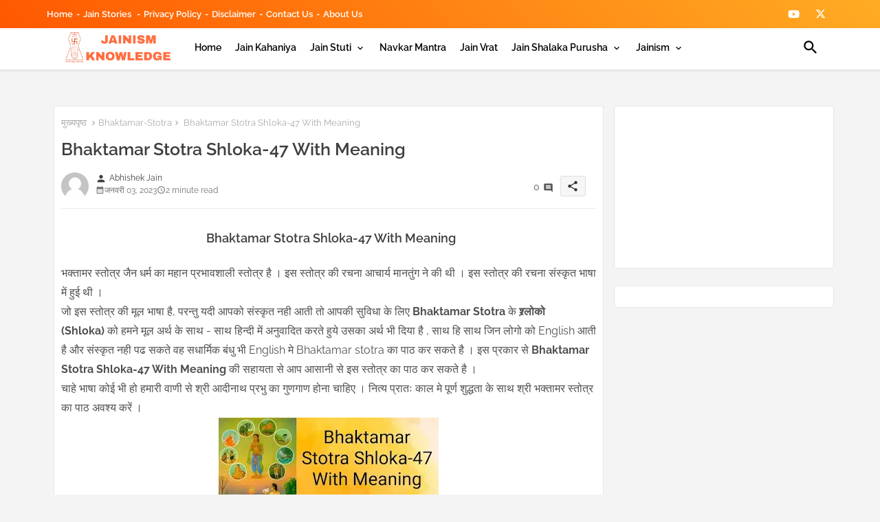

--- FILE ---
content_type: text/html; charset=UTF-8
request_url: https://www.jainismknowledge.com/2022/01/Bhaktamar-Stotra-shloka-47-With-Meaning.html
body_size: 63693
content:
<!DOCTYPE html><html class="ltr" dir="ltr" lang="hi" xmlns="http://www.w3.org/1999/xhtml" xmlns:b="http://www.google.com/2005/gml/b" xmlns:data="http://www.google.com/2005/gml/data" xmlns:expr="http://www.google.com/2005/gml/expr"><head><meta content="text/html; charset=UTF-8" http-equiv="Content-Type"/>
<script>var __ezHttpConsent={setByCat:function(src,tagType,attributes,category,force,customSetScriptFn=null){var setScript=function(){if(force||window.ezTcfConsent[category]){if(typeof customSetScriptFn==='function'){customSetScriptFn();}else{var scriptElement=document.createElement(tagType);scriptElement.src=src;attributes.forEach(function(attr){for(var key in attr){if(attr.hasOwnProperty(key)){scriptElement.setAttribute(key,attr[key]);}}});var firstScript=document.getElementsByTagName(tagType)[0];firstScript.parentNode.insertBefore(scriptElement,firstScript);}}};if(force||(window.ezTcfConsent&&window.ezTcfConsent.loaded)){setScript();}else if(typeof getEzConsentData==="function"){getEzConsentData().then(function(ezTcfConsent){if(ezTcfConsent&&ezTcfConsent.loaded){setScript();}else{console.error("cannot get ez consent data");force=true;setScript();}});}else{force=true;setScript();console.error("getEzConsentData is not a function");}},};</script>
<script>var ezTcfConsent=window.ezTcfConsent?window.ezTcfConsent:{loaded:false,store_info:false,develop_and_improve_services:false,measure_ad_performance:false,measure_content_performance:false,select_basic_ads:false,create_ad_profile:false,select_personalized_ads:false,create_content_profile:false,select_personalized_content:false,understand_audiences:false,use_limited_data_to_select_content:false,};function getEzConsentData(){return new Promise(function(resolve){document.addEventListener("ezConsentEvent",function(event){var ezTcfConsent=event.detail.ezTcfConsent;resolve(ezTcfConsent);});});}</script>
<script>if(typeof _setEzCookies!=='function'){function _setEzCookies(ezConsentData){var cookies=window.ezCookieQueue;for(var i=0;i<cookies.length;i++){var cookie=cookies[i];if(ezConsentData&&ezConsentData.loaded&&ezConsentData[cookie.tcfCategory]){document.cookie=cookie.name+"="+cookie.value;}}}}
window.ezCookieQueue=window.ezCookieQueue||[];if(typeof addEzCookies!=='function'){function addEzCookies(arr){window.ezCookieQueue=[...window.ezCookieQueue,...arr];}}
addEzCookies([{name:"ezoab_370935",value:"mod275; Path=/; Domain=jainismknowledge.com; Max-Age=7200",tcfCategory:"store_info",isEzoic:"true",},{name:"ezosuibasgeneris-1",value:"5e2c3cfc-8062-4920-43f3-90ff114c2667; Path=/; Domain=jainismknowledge.com; Expires=Wed, 20 Jan 2027 00:35:53 UTC; Secure; SameSite=None",tcfCategory:"understand_audiences",isEzoic:"true",}]);if(window.ezTcfConsent&&window.ezTcfConsent.loaded){_setEzCookies(window.ezTcfConsent);}else if(typeof getEzConsentData==="function"){getEzConsentData().then(function(ezTcfConsent){if(ezTcfConsent&&ezTcfConsent.loaded){_setEzCookies(window.ezTcfConsent);}else{console.error("cannot get ez consent data");_setEzCookies(window.ezTcfConsent);}});}else{console.error("getEzConsentData is not a function");_setEzCookies(window.ezTcfConsent);}</script><script type="text/javascript" data-ezscrex='false' data-cfasync='false'>window._ezaq = Object.assign({"edge_cache_status":11,"edge_response_time":158,"url":"https://www.jainismknowledge.com/2022/01/Bhaktamar-Stotra-shloka-47-With-Meaning.html"}, typeof window._ezaq !== "undefined" ? window._ezaq : {});</script><script type="text/javascript" data-ezscrex='false' data-cfasync='false'>window._ezaq = Object.assign({"ab_test_id":"mod275"}, typeof window._ezaq !== "undefined" ? window._ezaq : {});window.__ez=window.__ez||{};window.__ez.tf={"vabo":"true"};</script><script type="text/javascript" data-ezscrex='false' data-cfasync='false'>window.ezDisableAds = true;</script>
<script data-ezscrex='false' data-cfasync='false' data-pagespeed-no-defer>var __ez=__ez||{};__ez.stms=Date.now();__ez.evt={};__ez.script={};__ez.ck=__ez.ck||{};__ez.template={};__ez.template.isOrig=true;__ez.queue=__ez.queue||function(){var e=0,i=0,t=[],n=!1,o=[],r=[],s=!0,a=function(e,i,n,o,r,s,a){var l=arguments.length>7&&void 0!==arguments[7]?arguments[7]:window,d=this;this.name=e,this.funcName=i,this.parameters=null===n?null:w(n)?n:[n],this.isBlock=o,this.blockedBy=r,this.deleteWhenComplete=s,this.isError=!1,this.isComplete=!1,this.isInitialized=!1,this.proceedIfError=a,this.fWindow=l,this.isTimeDelay=!1,this.process=function(){f("... func = "+e),d.isInitialized=!0,d.isComplete=!0,f("... func.apply: "+e);var i=d.funcName.split("."),n=null,o=this.fWindow||window;i.length>3||(n=3===i.length?o[i[0]][i[1]][i[2]]:2===i.length?o[i[0]][i[1]]:o[d.funcName]),null!=n&&n.apply(null,this.parameters),!0===d.deleteWhenComplete&&delete t[e],!0===d.isBlock&&(f("----- F'D: "+d.name),m())}},l=function(e,i,t,n,o,r,s){var a=arguments.length>7&&void 0!==arguments[7]?arguments[7]:window,l=this;this.name=e,this.path=i,this.async=o,this.defer=r,this.isBlock=t,this.blockedBy=n,this.isInitialized=!1,this.isError=!1,this.isComplete=!1,this.proceedIfError=s,this.fWindow=a,this.isTimeDelay=!1,this.isPath=function(e){return"/"===e[0]&&"/"!==e[1]},this.getSrc=function(e){return void 0!==window.__ezScriptHost&&this.isPath(e)&&"banger.js"!==this.name?window.__ezScriptHost+e:e},this.process=function(){l.isInitialized=!0,f("... file = "+e);var i=this.fWindow?this.fWindow.document:document,t=i.createElement("script");t.src=this.getSrc(this.path),!0===o?t.async=!0:!0===r&&(t.defer=!0),t.onerror=function(){var e={url:window.location.href,name:l.name,path:l.path,user_agent:window.navigator.userAgent};"undefined"!=typeof _ezaq&&(e.pageview_id=_ezaq.page_view_id);var i=encodeURIComponent(JSON.stringify(e)),t=new XMLHttpRequest;t.open("GET","//g.ezoic.net/ezqlog?d="+i,!0),t.send(),f("----- ERR'D: "+l.name),l.isError=!0,!0===l.isBlock&&m()},t.onreadystatechange=t.onload=function(){var e=t.readyState;f("----- F'D: "+l.name),e&&!/loaded|complete/.test(e)||(l.isComplete=!0,!0===l.isBlock&&m())},i.getElementsByTagName("head")[0].appendChild(t)}},d=function(e,i){this.name=e,this.path="",this.async=!1,this.defer=!1,this.isBlock=!1,this.blockedBy=[],this.isInitialized=!0,this.isError=!1,this.isComplete=i,this.proceedIfError=!1,this.isTimeDelay=!1,this.process=function(){}};function c(e,i,n,s,a,d,c,u,f){var m=new l(e,i,n,s,a,d,c,f);!0===u?o[e]=m:r[e]=m,t[e]=m,h(m)}function h(e){!0!==u(e)&&0!=s&&e.process()}function u(e){if(!0===e.isTimeDelay&&!1===n)return f(e.name+" blocked = TIME DELAY!"),!0;if(w(e.blockedBy))for(var i=0;i<e.blockedBy.length;i++){var o=e.blockedBy[i];if(!1===t.hasOwnProperty(o))return f(e.name+" blocked = "+o),!0;if(!0===e.proceedIfError&&!0===t[o].isError)return!1;if(!1===t[o].isComplete)return f(e.name+" blocked = "+o),!0}return!1}function f(e){var i=window.location.href,t=new RegExp("[?&]ezq=([^&#]*)","i").exec(i);"1"===(t?t[1]:null)&&console.debug(e)}function m(){++e>200||(f("let's go"),p(o),p(r))}function p(e){for(var i in e)if(!1!==e.hasOwnProperty(i)){var t=e[i];!0===t.isComplete||u(t)||!0===t.isInitialized||!0===t.isError?!0===t.isError?f(t.name+": error"):!0===t.isComplete?f(t.name+": complete already"):!0===t.isInitialized&&f(t.name+": initialized already"):t.process()}}function w(e){return"[object Array]"==Object.prototype.toString.call(e)}return window.addEventListener("load",(function(){setTimeout((function(){n=!0,f("TDELAY -----"),m()}),5e3)}),!1),{addFile:c,addFileOnce:function(e,i,n,o,r,s,a,l,d){t[e]||c(e,i,n,o,r,s,a,l,d)},addDelayFile:function(e,i){var n=new l(e,i,!1,[],!1,!1,!0);n.isTimeDelay=!0,f(e+" ...  FILE! TDELAY"),r[e]=n,t[e]=n,h(n)},addFunc:function(e,n,s,l,d,c,u,f,m,p){!0===c&&(e=e+"_"+i++);var w=new a(e,n,s,l,d,u,f,p);!0===m?o[e]=w:r[e]=w,t[e]=w,h(w)},addDelayFunc:function(e,i,n){var o=new a(e,i,n,!1,[],!0,!0);o.isTimeDelay=!0,f(e+" ...  FUNCTION! TDELAY"),r[e]=o,t[e]=o,h(o)},items:t,processAll:m,setallowLoad:function(e){s=e},markLoaded:function(e){if(e&&0!==e.length){if(e in t){var i=t[e];!0===i.isComplete?f(i.name+" "+e+": error loaded duplicate"):(i.isComplete=!0,i.isInitialized=!0)}else t[e]=new d(e,!0);f("markLoaded dummyfile: "+t[e].name)}},logWhatsBlocked:function(){for(var e in t)!1!==t.hasOwnProperty(e)&&u(t[e])}}}();__ez.evt.add=function(e,t,n){e.addEventListener?e.addEventListener(t,n,!1):e.attachEvent?e.attachEvent("on"+t,n):e["on"+t]=n()},__ez.evt.remove=function(e,t,n){e.removeEventListener?e.removeEventListener(t,n,!1):e.detachEvent?e.detachEvent("on"+t,n):delete e["on"+t]};__ez.script.add=function(e){var t=document.createElement("script");t.src=e,t.async=!0,t.type="text/javascript",document.getElementsByTagName("head")[0].appendChild(t)};__ez.dot=__ez.dot||{};__ez.queue.addFileOnce('/detroitchicago/boise.js', '/detroitchicago/boise.js?gcb=195-0&cb=5', true, [], true, false, true, false);__ez.queue.addFileOnce('/parsonsmaize/abilene.js', '/parsonsmaize/abilene.js?gcb=195-0&cb=e80eca0cdb', true, [], true, false, true, false);__ez.queue.addFileOnce('/parsonsmaize/mulvane.js', '/parsonsmaize/mulvane.js?gcb=195-0&cb=e75e48eec0', true, ['/parsonsmaize/abilene.js'], true, false, true, false);__ez.queue.addFileOnce('/detroitchicago/birmingham.js', '/detroitchicago/birmingham.js?gcb=195-0&cb=539c47377c', true, ['/parsonsmaize/abilene.js'], true, false, true, false);</script>
<script data-ezscrex="false" type="text/javascript" data-cfasync="false">window._ezaq = Object.assign({"ad_cache_level":0,"adpicker_placement_cnt":0,"ai_placeholder_cache_level":0,"ai_placeholder_placement_cnt":-1,"domain":"jainismknowledge.com","domain_id":370935,"ezcache_level":0,"ezcache_skip_code":14,"has_bad_image":0,"has_bad_words":0,"is_sitespeed":0,"lt_cache_level":0,"response_size":235103,"response_size_orig":229338,"response_time_orig":92,"template_id":5,"url":"https://www.jainismknowledge.com/2022/01/Bhaktamar-Stotra-shloka-47-With-Meaning.html","word_count":0,"worst_bad_word_level":0}, typeof window._ezaq !== "undefined" ? window._ezaq : {});__ez.queue.markLoaded('ezaqBaseReady');</script>
<script type='text/javascript' data-ezscrex='false' data-cfasync='false'>
window.ezAnalyticsStatic = true;

function analyticsAddScript(script) {
	var ezDynamic = document.createElement('script');
	ezDynamic.type = 'text/javascript';
	ezDynamic.innerHTML = script;
	document.head.appendChild(ezDynamic);
}
function getCookiesWithPrefix() {
    var allCookies = document.cookie.split(';');
    var cookiesWithPrefix = {};

    for (var i = 0; i < allCookies.length; i++) {
        var cookie = allCookies[i].trim();

        for (var j = 0; j < arguments.length; j++) {
            var prefix = arguments[j];
            if (cookie.indexOf(prefix) === 0) {
                var cookieParts = cookie.split('=');
                var cookieName = cookieParts[0];
                var cookieValue = cookieParts.slice(1).join('=');
                cookiesWithPrefix[cookieName] = decodeURIComponent(cookieValue);
                break; // Once matched, no need to check other prefixes
            }
        }
    }

    return cookiesWithPrefix;
}
function productAnalytics() {
	var d = {"pr":[6],"omd5":"03d87e86eedac01e204da294f4466429","nar":"risk score"};
	d.u = _ezaq.url;
	d.p = _ezaq.page_view_id;
	d.v = _ezaq.visit_uuid;
	d.ab = _ezaq.ab_test_id;
	d.e = JSON.stringify(_ezaq);
	d.ref = document.referrer;
	d.c = getCookiesWithPrefix('active_template', 'ez', 'lp_');
	if(typeof ez_utmParams !== 'undefined') {
		d.utm = ez_utmParams;
	}

	var dataText = JSON.stringify(d);
	var xhr = new XMLHttpRequest();
	xhr.open('POST','/ezais/analytics?cb=1', true);
	xhr.onload = function () {
		if (xhr.status!=200) {
            return;
		}

        if(document.readyState !== 'loading') {
            analyticsAddScript(xhr.response);
            return;
        }

        var eventFunc = function() {
            if(document.readyState === 'loading') {
                return;
            }
            document.removeEventListener('readystatechange', eventFunc, false);
            analyticsAddScript(xhr.response);
        };

        document.addEventListener('readystatechange', eventFunc, false);
	};
	xhr.setRequestHeader('Content-Type','text/plain');
	xhr.send(dataText);
}
__ez.queue.addFunc("productAnalytics", "productAnalytics", null, true, ['ezaqBaseReady'], false, false, false, true);
</script><base href="https://www.jainismknowledge.com/2022/01/Bhaktamar-Stotra-shloka-47-With-Meaning.html"/>
<script async="async" crossorigin="anonymous" src="https://pagead2.googlesyndication.com/pagead/js/adsbygoogle.js?client=ca-pub-2967034922848100"></script>
<!-- Google tag (gtag.js) -->
<script async="async" src="https://www.googletagmanager.com/gtag/js?id=G-8Z8H9W4KKC"></script>
<script>

  window.dataLayer = window.dataLayer || [];

  function gtag(){dataLayer.push(arguments);}

  gtag('js', new Date());

  gtag('config', 'G-8Z8H9W4KKC');

</script>
<!-- Site Info -->
<meta content="width=device-width, initial-scale=1" name="viewport"/>
<title>Bhaktamar Stotra Shloka-47 With Meaning</title>

<meta content="blogger" name="generator"/>
<link href="https://www.jainismknowledge.com/favicon.ico" rel="icon" type="image/x-icon"/>
<link href="https://www.jainismknowledge.com/favicon.ico" rel="icon" sizes="32x32"/>
<link href="https://www.jainismknowledge.com/favicon.ico" rel="icon" sizes="100x100"/>
<link href="https://www.jainismknowledge.com/favicon.ico" rel="apple-touch-icon"/>
<meta content="https://www.jainismknowledge.com/favicon.ico" name="msapplication-TileImage"/>
<meta content="#ff5800" name="theme-color"/>
<meta content="#ff5800" name="msapplication-navbutton-color"/>
<link href="https://www.jainismknowledge.com/2022/01/Bhaktamar-Stotra-shloka-47-With-Meaning.html" rel="canonical"/>
<link rel="alternate" type="application/atom+xml" title="Jainism Knowledge: Jain Dharma ka Gyan Saral Shabdo Me - Atom" href="https://www.jainismknowledge.com/feeds/posts/default"/>
<link rel="alternate" type="application/rss+xml" title="Jainism Knowledge: Jain Dharma ka Gyan Saral Shabdo Me - RSS" href="https://www.jainismknowledge.com/feeds/posts/default?alt=rss"/>
<link rel="service.post" type="application/atom+xml" title="Jainism Knowledge: Jain Dharma ka Gyan Saral Shabdo Me - Atom" href="https://www.blogger.com/feeds/357108966603092227/posts/default"/>

<link rel="alternate" type="application/atom+xml" title="Jainism Knowledge: Jain Dharma ka Gyan Saral Shabdo Me - Atom" href="https://www.jainismknowledge.com/feeds/2317649611669569370/comments/default"/>
<link href="https://www.jainismknowledge.com/2022/01/Bhaktamar-Stotra-shloka-47-With-Meaning.html" hreflang="hi" rel="alternate"/>
<meta content="भक्तामर स्तोत्र के 47 वें श्लोक का अर्थ 
जो बुद्धिमान मनुष्य आपके इस स्तवन को पढ़ता है उसका मत्त हाथी, सिंह, दवानल, युद्ध, समुद्र जलोदर रोग और बन्धन" name="description"/>
<meta content="article" property="og:type"/>
<!-- Open Graph Meta Tags -->
<meta content="Bhaktamar Stotra Shloka-47 With Meaning" property="og:title"/>
<meta content="https://www.jainismknowledge.com/2022/01/Bhaktamar-Stotra-shloka-47-With-Meaning.html" property="og:url"/>
<meta content="भक्तामर स्तोत्र के 47 वें श्लोक का अर्थ 
जो बुद्धिमान मनुष्य आपके इस स्तवन को पढ़ता है उसका मत्त हाथी, सिंह, दवानल, युद्ध, समुद्र जलोदर रोग और बन्धन" property="og:description"/>
<meta content="Jainism Knowledge: Jain Dharma ka Gyan Saral Shabdo Me" property="og:site_name"/>
<meta content="https://blogger.googleusercontent.com/img/b/R29vZ2xl/AVvXsEhBZqCt1cnp4jRQMUwA5k4rKr4rFWxG0DlrowQRUGubthB3v_JYxXQnscKS9ZDgPem1sW2rNe0xZLJK47rN6jDwyPzHRlsr-2w0qlspKqtynHXpTjsHPwtgX-SGDTkqm0mS3Fobg53rppeYMaJLYC4J57jKffwQYwmGmqDiROwf4e5DWfOZLHVXfNHE/w1600-h1600-p-k-no-nu/Bhaktamar%20Stotra%20Shloka-47%20With%20Meaning.webp" property="og:image"/>
<meta content="https://blogger.googleusercontent.com/img/b/R29vZ2xl/AVvXsEhBZqCt1cnp4jRQMUwA5k4rKr4rFWxG0DlrowQRUGubthB3v_JYxXQnscKS9ZDgPem1sW2rNe0xZLJK47rN6jDwyPzHRlsr-2w0qlspKqtynHXpTjsHPwtgX-SGDTkqm0mS3Fobg53rppeYMaJLYC4J57jKffwQYwmGmqDiROwf4e5DWfOZLHVXfNHE/w320-h160/Bhaktamar%20Stotra%20Shloka-47%20With%20Meaning.webp" property="og:image"/>
<meta content="https://blogger.googleusercontent.com/img/b/R29vZ2xl/AVvXsEhBZqCt1cnp4jRQMUwA5k4rKr4rFWxG0DlrowQRUGubthB3v_JYxXQnscKS9ZDgPem1sW2rNe0xZLJK47rN6jDwyPzHRlsr-2w0qlspKqtynHXpTjsHPwtgX-SGDTkqm0mS3Fobg53rppeYMaJLYC4J57jKffwQYwmGmqDiROwf4e5DWfOZLHVXfNHE/w320-h160/Bhaktamar%20Stotra%20Shloka-47%20With%20Meaning.webp" name="twitter:image"/>
<meta content="Bhaktamar Stotra Shloka-47 With Meaning" property="og:title"/>
<meta content="Bhaktamar Stotra Shloka-47 With Meaning" name="keywords"/>
<!-- Twitter Meta Tags -->
<meta content="summary_large_image" name="twitter:card"/>
<meta content="Bhaktamar Stotra Shloka-47 With Meaning" name="twitter:title"/>
<meta content="https://www.jainismknowledge.com/2022/01/Bhaktamar-Stotra-shloka-47-With-Meaning.html" name="twitter:domain"/>
<meta content="भक्तामर स्तोत्र के 47 वें श्लोक का अर्थ 
जो बुद्धिमान मनुष्य आपके इस स्तवन को पढ़ता है उसका मत्त हाथी, सिंह, दवानल, युद्ध, समुद्र जलोदर रोग और बन्धन" name="twitter:description"/>
<meta content="भक्तामर स्तोत्र के 47 वें श्लोक का अर्थ 
जो बुद्धिमान मनुष्य आपके इस स्तवन को पढ़ता है उसका मत्त हाथी, सिंह, दवानल, युद्ध, समुद्र जलोदर रोग और बन्धन" name="twitter:creator"/>
<meta content="hi" property="og:locale"/>
<!-- Schema Markup -->
<script type="application/ld+json">{"@context":"https://schema.org","@graph":[{"@type":"WebSite","name":"Bhaktamar Stotra Shloka-47 With Meaning","description":"भक&#2381;त&#2366;मर स&#2381;त&#2379;त&#2381;र क&#2375; 47 व&#2375;&#2306; श&#2381;ल&#2379;क क&#2366; अर&#2381;थ 
ज&#2379; ब&#2369;द&#2381;ध&#2367;म&#2366;न मन&#2369;ष&#2381;य आपक&#2375; इस स&#2381;तवन क&#2379; पढ&#2364;त&#2366; ह&#2376; उसक&#2366; मत&#2381;त ह&#2366;थ&#2368;, स&#2367;&#2306;ह, दव&#2366;नल, य&#2369;द&#2381;ध, सम&#2369;द&#2381;र जल&#2379;दर र&#2379;ग और बन&#2381;धन","url":"https://www.jainismknowledge.com/2022/01/Bhaktamar-Stotra-shloka-47-With-Meaning.html","inLanguage":"hi"}]}</script>
<!-- DNS Prefetch -->
<link href="//blogger.googleusercontent.com" rel="dns-prefetch"/>
<link href="//1.bp.blogspot.com" rel="dns-prefetch"/>
<link href="//2.bp.blogspot.com" rel="dns-prefetch"/>
<link href="//3.bp.blogspot.com" rel="dns-prefetch"/>
<link href="//4.bp.blogspot.com" rel="dns-prefetch"/>
<link href="//www.blogger.com" rel="dns-prefetch"/>
<link crossorigin="" href="//fonts.gstatic.com" rel="preconnect"/>
<link href="//resources.blogblog.com" rel="dns-prefetch"/>
<link href="//cdnjs.cloudflare.com" rel="dns-prefetch"/>
<!-- Google Fonts -->
<style type="text/css">@font-face {font-family:Raleway;font-style:normal;font-weight:400;src:url(/cf-fonts/v/raleway/5.0.16/vietnamese/wght/normal.woff2);unicode-range:U+0102-0103,U+0110-0111,U+0128-0129,U+0168-0169,U+01A0-01A1,U+01AF-01B0,U+0300-0301,U+0303-0304,U+0308-0309,U+0323,U+0329,U+1EA0-1EF9,U+20AB;font-display:swap;}@font-face {font-family:Raleway;font-style:normal;font-weight:400;src:url(/cf-fonts/v/raleway/5.0.16/cyrillic/wght/normal.woff2);unicode-range:U+0301,U+0400-045F,U+0490-0491,U+04B0-04B1,U+2116;font-display:swap;}@font-face {font-family:Raleway;font-style:normal;font-weight:400;src:url(/cf-fonts/v/raleway/5.0.16/latin/wght/normal.woff2);unicode-range:U+0000-00FF,U+0131,U+0152-0153,U+02BB-02BC,U+02C6,U+02DA,U+02DC,U+0304,U+0308,U+0329,U+2000-206F,U+2074,U+20AC,U+2122,U+2191,U+2193,U+2212,U+2215,U+FEFF,U+FFFD;font-display:swap;}@font-face {font-family:Raleway;font-style:normal;font-weight:400;src:url(/cf-fonts/v/raleway/5.0.16/cyrillic-ext/wght/normal.woff2);unicode-range:U+0460-052F,U+1C80-1C88,U+20B4,U+2DE0-2DFF,U+A640-A69F,U+FE2E-FE2F;font-display:swap;}@font-face {font-family:Raleway;font-style:normal;font-weight:400;src:url(/cf-fonts/v/raleway/5.0.16/latin-ext/wght/normal.woff2);unicode-range:U+0100-02AF,U+0304,U+0308,U+0329,U+1E00-1E9F,U+1EF2-1EFF,U+2020,U+20A0-20AB,U+20AD-20CF,U+2113,U+2C60-2C7F,U+A720-A7FF;font-display:swap;}@font-face {font-family:Raleway;font-style:normal;font-weight:500;src:url(/cf-fonts/v/raleway/5.0.16/latin-ext/wght/normal.woff2);unicode-range:U+0100-02AF,U+0304,U+0308,U+0329,U+1E00-1E9F,U+1EF2-1EFF,U+2020,U+20A0-20AB,U+20AD-20CF,U+2113,U+2C60-2C7F,U+A720-A7FF;font-display:swap;}@font-face {font-family:Raleway;font-style:normal;font-weight:500;src:url(/cf-fonts/v/raleway/5.0.16/vietnamese/wght/normal.woff2);unicode-range:U+0102-0103,U+0110-0111,U+0128-0129,U+0168-0169,U+01A0-01A1,U+01AF-01B0,U+0300-0301,U+0303-0304,U+0308-0309,U+0323,U+0329,U+1EA0-1EF9,U+20AB;font-display:swap;}@font-face {font-family:Raleway;font-style:normal;font-weight:500;src:url(/cf-fonts/v/raleway/5.0.16/cyrillic-ext/wght/normal.woff2);unicode-range:U+0460-052F,U+1C80-1C88,U+20B4,U+2DE0-2DFF,U+A640-A69F,U+FE2E-FE2F;font-display:swap;}@font-face {font-family:Raleway;font-style:normal;font-weight:500;src:url(/cf-fonts/v/raleway/5.0.16/latin/wght/normal.woff2);unicode-range:U+0000-00FF,U+0131,U+0152-0153,U+02BB-02BC,U+02C6,U+02DA,U+02DC,U+0304,U+0308,U+0329,U+2000-206F,U+2074,U+20AC,U+2122,U+2191,U+2193,U+2212,U+2215,U+FEFF,U+FFFD;font-display:swap;}@font-face {font-family:Raleway;font-style:normal;font-weight:500;src:url(/cf-fonts/v/raleway/5.0.16/cyrillic/wght/normal.woff2);unicode-range:U+0301,U+0400-045F,U+0490-0491,U+04B0-04B1,U+2116;font-display:swap;}@font-face {font-family:Raleway;font-style:normal;font-weight:600;src:url(/cf-fonts/v/raleway/5.0.16/cyrillic/wght/normal.woff2);unicode-range:U+0301,U+0400-045F,U+0490-0491,U+04B0-04B1,U+2116;font-display:swap;}@font-face {font-family:Raleway;font-style:normal;font-weight:600;src:url(/cf-fonts/v/raleway/5.0.16/cyrillic-ext/wght/normal.woff2);unicode-range:U+0460-052F,U+1C80-1C88,U+20B4,U+2DE0-2DFF,U+A640-A69F,U+FE2E-FE2F;font-display:swap;}@font-face {font-family:Raleway;font-style:normal;font-weight:600;src:url(/cf-fonts/v/raleway/5.0.16/latin/wght/normal.woff2);unicode-range:U+0000-00FF,U+0131,U+0152-0153,U+02BB-02BC,U+02C6,U+02DA,U+02DC,U+0304,U+0308,U+0329,U+2000-206F,U+2074,U+20AC,U+2122,U+2191,U+2193,U+2212,U+2215,U+FEFF,U+FFFD;font-display:swap;}@font-face {font-family:Raleway;font-style:normal;font-weight:600;src:url(/cf-fonts/v/raleway/5.0.16/latin-ext/wght/normal.woff2);unicode-range:U+0100-02AF,U+0304,U+0308,U+0329,U+1E00-1E9F,U+1EF2-1EFF,U+2020,U+20A0-20AB,U+20AD-20CF,U+2113,U+2C60-2C7F,U+A720-A7FF;font-display:swap;}@font-face {font-family:Raleway;font-style:normal;font-weight:600;src:url(/cf-fonts/v/raleway/5.0.16/vietnamese/wght/normal.woff2);unicode-range:U+0102-0103,U+0110-0111,U+0128-0129,U+0168-0169,U+01A0-01A1,U+01AF-01B0,U+0300-0301,U+0303-0304,U+0308-0309,U+0323,U+0329,U+1EA0-1EF9,U+20AB;font-display:swap;}@font-face {font-family:Raleway;font-style:normal;font-weight:700;src:url(/cf-fonts/v/raleway/5.0.16/latin-ext/wght/normal.woff2);unicode-range:U+0100-02AF,U+0304,U+0308,U+0329,U+1E00-1E9F,U+1EF2-1EFF,U+2020,U+20A0-20AB,U+20AD-20CF,U+2113,U+2C60-2C7F,U+A720-A7FF;font-display:swap;}@font-face {font-family:Raleway;font-style:normal;font-weight:700;src:url(/cf-fonts/v/raleway/5.0.16/cyrillic-ext/wght/normal.woff2);unicode-range:U+0460-052F,U+1C80-1C88,U+20B4,U+2DE0-2DFF,U+A640-A69F,U+FE2E-FE2F;font-display:swap;}@font-face {font-family:Raleway;font-style:normal;font-weight:700;src:url(/cf-fonts/v/raleway/5.0.16/vietnamese/wght/normal.woff2);unicode-range:U+0102-0103,U+0110-0111,U+0128-0129,U+0168-0169,U+01A0-01A1,U+01AF-01B0,U+0300-0301,U+0303-0304,U+0308-0309,U+0323,U+0329,U+1EA0-1EF9,U+20AB;font-display:swap;}@font-face {font-family:Raleway;font-style:normal;font-weight:700;src:url(/cf-fonts/v/raleway/5.0.16/cyrillic/wght/normal.woff2);unicode-range:U+0301,U+0400-045F,U+0490-0491,U+04B0-04B1,U+2116;font-display:swap;}@font-face {font-family:Raleway;font-style:normal;font-weight:700;src:url(/cf-fonts/v/raleway/5.0.16/latin/wght/normal.woff2);unicode-range:U+0000-00FF,U+0131,U+0152-0153,U+02BB-02BC,U+02C6,U+02DA,U+02DC,U+0304,U+0308,U+0329,U+2000-206F,U+2074,U+20AC,U+2122,U+2191,U+2193,U+2212,U+2215,U+FEFF,U+FFFD;font-display:swap;}@font-face {font-family:Raleway;font-style:italic;font-weight:400;src:url(/cf-fonts/v/raleway/5.0.16/latin/wght/italic.woff2);unicode-range:U+0000-00FF,U+0131,U+0152-0153,U+02BB-02BC,U+02C6,U+02DA,U+02DC,U+0304,U+0308,U+0329,U+2000-206F,U+2074,U+20AC,U+2122,U+2191,U+2193,U+2212,U+2215,U+FEFF,U+FFFD;font-display:swap;}@font-face {font-family:Raleway;font-style:italic;font-weight:400;src:url(/cf-fonts/v/raleway/5.0.16/cyrillic/wght/italic.woff2);unicode-range:U+0301,U+0400-045F,U+0490-0491,U+04B0-04B1,U+2116;font-display:swap;}@font-face {font-family:Raleway;font-style:italic;font-weight:400;src:url(/cf-fonts/v/raleway/5.0.16/latin-ext/wght/italic.woff2);unicode-range:U+0100-02AF,U+0304,U+0308,U+0329,U+1E00-1E9F,U+1EF2-1EFF,U+2020,U+20A0-20AB,U+20AD-20CF,U+2113,U+2C60-2C7F,U+A720-A7FF;font-display:swap;}@font-face {font-family:Raleway;font-style:italic;font-weight:400;src:url(/cf-fonts/v/raleway/5.0.16/vietnamese/wght/italic.woff2);unicode-range:U+0102-0103,U+0110-0111,U+0128-0129,U+0168-0169,U+01A0-01A1,U+01AF-01B0,U+0300-0301,U+0303-0304,U+0308-0309,U+0323,U+0329,U+1EA0-1EF9,U+20AB;font-display:swap;}@font-face {font-family:Raleway;font-style:italic;font-weight:400;src:url(/cf-fonts/v/raleway/5.0.16/cyrillic-ext/wght/italic.woff2);unicode-range:U+0460-052F,U+1C80-1C88,U+20B4,U+2DE0-2DFF,U+A640-A69F,U+FE2E-FE2F;font-display:swap;}@font-face {font-family:Raleway;font-style:italic;font-weight:500;src:url(/cf-fonts/v/raleway/5.0.16/cyrillic/wght/italic.woff2);unicode-range:U+0301,U+0400-045F,U+0490-0491,U+04B0-04B1,U+2116;font-display:swap;}@font-face {font-family:Raleway;font-style:italic;font-weight:500;src:url(/cf-fonts/v/raleway/5.0.16/latin/wght/italic.woff2);unicode-range:U+0000-00FF,U+0131,U+0152-0153,U+02BB-02BC,U+02C6,U+02DA,U+02DC,U+0304,U+0308,U+0329,U+2000-206F,U+2074,U+20AC,U+2122,U+2191,U+2193,U+2212,U+2215,U+FEFF,U+FFFD;font-display:swap;}@font-face {font-family:Raleway;font-style:italic;font-weight:500;src:url(/cf-fonts/v/raleway/5.0.16/latin-ext/wght/italic.woff2);unicode-range:U+0100-02AF,U+0304,U+0308,U+0329,U+1E00-1E9F,U+1EF2-1EFF,U+2020,U+20A0-20AB,U+20AD-20CF,U+2113,U+2C60-2C7F,U+A720-A7FF;font-display:swap;}@font-face {font-family:Raleway;font-style:italic;font-weight:500;src:url(/cf-fonts/v/raleway/5.0.16/cyrillic-ext/wght/italic.woff2);unicode-range:U+0460-052F,U+1C80-1C88,U+20B4,U+2DE0-2DFF,U+A640-A69F,U+FE2E-FE2F;font-display:swap;}@font-face {font-family:Raleway;font-style:italic;font-weight:500;src:url(/cf-fonts/v/raleway/5.0.16/vietnamese/wght/italic.woff2);unicode-range:U+0102-0103,U+0110-0111,U+0128-0129,U+0168-0169,U+01A0-01A1,U+01AF-01B0,U+0300-0301,U+0303-0304,U+0308-0309,U+0323,U+0329,U+1EA0-1EF9,U+20AB;font-display:swap;}@font-face {font-family:Raleway;font-style:italic;font-weight:600;src:url(/cf-fonts/v/raleway/5.0.16/latin-ext/wght/italic.woff2);unicode-range:U+0100-02AF,U+0304,U+0308,U+0329,U+1E00-1E9F,U+1EF2-1EFF,U+2020,U+20A0-20AB,U+20AD-20CF,U+2113,U+2C60-2C7F,U+A720-A7FF;font-display:swap;}@font-face {font-family:Raleway;font-style:italic;font-weight:600;src:url(/cf-fonts/v/raleway/5.0.16/vietnamese/wght/italic.woff2);unicode-range:U+0102-0103,U+0110-0111,U+0128-0129,U+0168-0169,U+01A0-01A1,U+01AF-01B0,U+0300-0301,U+0303-0304,U+0308-0309,U+0323,U+0329,U+1EA0-1EF9,U+20AB;font-display:swap;}@font-face {font-family:Raleway;font-style:italic;font-weight:600;src:url(/cf-fonts/v/raleway/5.0.16/latin/wght/italic.woff2);unicode-range:U+0000-00FF,U+0131,U+0152-0153,U+02BB-02BC,U+02C6,U+02DA,U+02DC,U+0304,U+0308,U+0329,U+2000-206F,U+2074,U+20AC,U+2122,U+2191,U+2193,U+2212,U+2215,U+FEFF,U+FFFD;font-display:swap;}@font-face {font-family:Raleway;font-style:italic;font-weight:600;src:url(/cf-fonts/v/raleway/5.0.16/cyrillic/wght/italic.woff2);unicode-range:U+0301,U+0400-045F,U+0490-0491,U+04B0-04B1,U+2116;font-display:swap;}@font-face {font-family:Raleway;font-style:italic;font-weight:600;src:url(/cf-fonts/v/raleway/5.0.16/cyrillic-ext/wght/italic.woff2);unicode-range:U+0460-052F,U+1C80-1C88,U+20B4,U+2DE0-2DFF,U+A640-A69F,U+FE2E-FE2F;font-display:swap;}@font-face {font-family:Raleway;font-style:italic;font-weight:700;src:url(/cf-fonts/v/raleway/5.0.16/cyrillic/wght/italic.woff2);unicode-range:U+0301,U+0400-045F,U+0490-0491,U+04B0-04B1,U+2116;font-display:swap;}@font-face {font-family:Raleway;font-style:italic;font-weight:700;src:url(/cf-fonts/v/raleway/5.0.16/latin/wght/italic.woff2);unicode-range:U+0000-00FF,U+0131,U+0152-0153,U+02BB-02BC,U+02C6,U+02DA,U+02DC,U+0304,U+0308,U+0329,U+2000-206F,U+2074,U+20AC,U+2122,U+2191,U+2193,U+2212,U+2215,U+FEFF,U+FFFD;font-display:swap;}@font-face {font-family:Raleway;font-style:italic;font-weight:700;src:url(/cf-fonts/v/raleway/5.0.16/latin-ext/wght/italic.woff2);unicode-range:U+0100-02AF,U+0304,U+0308,U+0329,U+1E00-1E9F,U+1EF2-1EFF,U+2020,U+20A0-20AB,U+20AD-20CF,U+2113,U+2C60-2C7F,U+A720-A7FF;font-display:swap;}@font-face {font-family:Raleway;font-style:italic;font-weight:700;src:url(/cf-fonts/v/raleway/5.0.16/cyrillic-ext/wght/italic.woff2);unicode-range:U+0460-052F,U+1C80-1C88,U+20B4,U+2DE0-2DFF,U+A640-A69F,U+FE2E-FE2F;font-display:swap;}@font-face {font-family:Raleway;font-style:italic;font-weight:700;src:url(/cf-fonts/v/raleway/5.0.16/vietnamese/wght/italic.woff2);unicode-range:U+0102-0103,U+0110-0111,U+0128-0129,U+0168-0169,U+01A0-01A1,U+01AF-01B0,U+0300-0301,U+0303-0304,U+0308-0309,U+0323,U+0329,U+1EA0-1EF9,U+20AB;font-display:swap;}</style>
<!-- Font Awesome Brands -->
<link href="https://cdnjs.cloudflare.com/ajax/libs/font-awesome/6.7.2/css/brands.min.css" rel="stylesheet"/>
<!-- Template Style CSS -->
<style id="page-skin-1" type="text/css"><!--
/*
-----------------------------------------------
Blogger Template Style
Name:        SEO Edge Default - Free Demo Version
Version:     2.6.0.V
Author:      Edgy Templates
Author Url:  https://edgytemplates.com/
Last Update: 16/May/2025
The Blogger theme&#8217;s base XML and dynamic tags belong to Google LLC. All custom styles, scripts, and designs by Edgy Templates are protected under the Creative Commons Attribution-NoDerivatives 4.0 International License (CC BY-ND 4.0). Redistribution and sales of this theme are not allowed without explicit permission.
----------------------------------------------- */
/*-- Material Icons Font --*/
@font-face{font-family:'Material Icons Round';font-style:normal;font-weight:400;src:url(https://fonts.gstatic.com/s/materialiconsround/v105/LDItaoyNOAY6Uewc665JcIzCKsKc_M9flwmP.woff2) format('woff2');}.material-icons-round,.material-symbols-rounded{font-family:'Material Icons Round';font-weight:normal;font-style:normal;font-size:24px;line-height:1;vertical-align:middle;letter-spacing:normal;text-transform:none;display:inline-block;white-space:nowrap;word-wrap:normal;direction:ltr;-webkit-font-feature-settings:'liga';-webkit-font-smoothing:antialiased;}
html.rtl {
--body-font: 'Cairo',sans-serif;
--meta-font: 'Cairo',sans-serif;
--title-font: 'Cairo',sans-serif;
--text-font: 'Cairo',sans-serif;
}
:root{
--body-font:'Raleway', sans-serif;
--title-font:'Raleway', sans-serif;
--meta-font:'Raleway', sans-serif;
--text-font:'Raleway', sans-serif;
--text-font-color:#505050;
--runs-solid-color:#c1bbbb;
--black-color:#404040;
--hero-color:#aaaaaa;
--main-menu-bg:#ffffff;
--snippet-color:#aba4a4;
--solid-border:#ddd;
--featured-posts-title:#333333;
--button-bg-color:#ff5800;
--button-text-color:#ffffff;
--lables-buttons-color:#ff5800;
--lables-text-color:#ffffff;
--email-bg-color:#ff5800;
--email-text-color:#ffffff;
--cloud-bg-color:#ff5800;
--cloud-border-color:#ff5800;
--list-text-color:#333333;
--theme-text-color:#3e3e3e;
--featured-gadgets-title:#e8e8e8;
--placeholder-text-color:#3e3e3e;
--main-menu-text-color:#000000;
--sub-menu-text-color:#3a3a3a;
--footer-title-color:#e8e8e8;
--footer-copyright-bg:#0e151d;
--body-color-main:#f4f4f4 url() repeat fixed top left;
--all-link-color:#223eff;
--black-text:#343434;
--main-text-color:#101010;
--rRlLmii-bg:#ffffff;
--top-menu-text:#ffffff;
--white-bg:#ffffff;
--block-bg:#ffffff;
--featured-posts-title-featured:#ffffff;
--white-label-color:#ffffff;
--bg-cards:#ffffff;
--bg-cards-video:#121212;
--bg-cards-shadow:0px 3px 3px 0 rgb(33 33 33 / 0.03);
--bt-breaking:rgba(0 0 0 / 0.08);
--bt-breaking-text:#626262;
--shadow-top:0 0 20px rgba(0,0,0,.15);
--shadow-top-fixed:5px 5px 8px 0px rgba(224 223 223 / 0.48);
--ads-bg:rgb(143 183 255 / 0.20);
--ads-text:#898989;
--buttons-category-text:#1d1d1d;
--snip-text-color:#eeeeee;
--search-bt-text:#626262;
--comments-dec:#333;
--sticky-bg:#f1f1f1;
--input-form:transparent;
--bt-home:#f2f7fb;
--cm-count:#555555;
--shadow-light:0px 2px 5px 1px rgb(0 0 0 / 0.10);
--xliil-text:#4e4e4e;
--sticky-lists:#f7fcff;
--post-snip-data:#707070;
--post-snip-open:#383838;
--ico-relative:#e60000;
--ico-relative-hover:rgb(0 0 0 / 0.51);
--front-bg-lists:#fff;
--share-author-links:#585858;
--box-posts-share:#f1f1f1;
--title-share:#1c1c1c;
--title-share-fa:#5c5c5c;
--footer-text-color:#d7d7d7;
--footer-about-text:#868686;
--footer-bg-color:#15202b;
--footer-gadgets-title:#e8e8e8;
--main-logo-text-color:#222222;
--submenu-bg-color:#ffffff;
--comment-content:#f6f6f6;
--comment-text:#5e5e5e;
--label-text-color:#2c2c2c;
--pager-text-color:#6d6d6d;
--back-top:rgb(90 90 90 / 0.18);
--box-shadows:rgb(102 102 102 / 0.13);
}
a,abbr,acronym,address,applet,b,big,blockquote,body,caption,center,cite,code,dd,del,dfn,div,dl,dt,em,fieldset,font,form,h1,h2,h3,h4,h5,h6,html,i,iframe,img,ins,kbd,label,legend,li,object,p,pre,q,s,samp,small,span,strike,strong,sub,sup,table,tbody,td,tfoot,th,thead,tr,tt,u,ul,var{padding:0;border:0;outline:0;vertical-align:baseline;background:0;margin:0;text-decoration:none;}
form,textarea,input,button{font-family:var(--body-font);-webkit-appearance:none;-moz-appearance:none;appearance:none;border-radius:0;box-sizing:border-box}
input[type="radio"]{-webkit-appearance:auto;appearance:auto;}
.CSS_LIGHTBOX{z-index:999999!important}.CSS_LIGHTBOX_ATTRIBUTION_INDEX_CONTAINER .CSS_HCONT_CHILDREN_HOLDER > .CSS_LAYOUT_COMPONENT.CSS_HCONT_CHILD:first-child > .CSS_LAYOUT_COMPONENT{opacity:0}
input,textarea{outline:none;border:none}
html{position:relative;word-break:break-word;word-wrap:break-word;text-rendering:optimizeLegibility;-webkit-font-smoothing:antialiased;-webkit-text-size-adjust:100%;}
/*! normalize.css v3.0.1 | MIT License | git.io/normalize */
dl,ul{list-style-position:inside;font-weight:400;list-style:none}
button{cursor: pointer;outline: none;border: none;}
ul li{list-style:none}
caption,th{text-align:center}
.box-view #outer-wrapper{max-width: 1190px;}
html,body{text-size-adjust:none;-webkit-text-size-adjust:none;-moz-text-size-adjust:none;-ms-text-size-adjust:none}
.separator a{clear:none!important;float:none!important;margin-left:0!important;margin-right:0!important}
#Navbar1,#navbar-iframe,.widget-item-control,a.quickedit,.home-link,.feed-links{display:none!important}
.center{display:table;margin:0 auto;position:relative}
.widget > h2,.widget > h3{display:none}
iframe[src*="youtube.com"]{width:100%;height:auto;aspect-ratio:16/9}
.widget iframe,.widget img{max-width:100%}
.post-body img:not(.snip-thumbnail){width:auto;height:auto;border:none;}
.container{position:relative;max-width: 100%;width: 1145px;}
a,a:visited{text-decoration:none}
.clearfix{clear:both}
.section,.widget,.widget ul{margin:0;padding:0}
a{color:var(--all-link-color)}
abbr{text-decoration:none}
.widget>h2,.widget>h3{display:none}
*:before,*:after{-webkit-box-sizing:border-box;-moz-box-sizing:border-box;box-sizing:border-box;}
/*-- CSS Variables --*/
.no-items.section,#zqiilo{display:none}
.cookie-choices-info{display:none !important;}
div#custom-ads-placeholder{display:none;}
.blogger-clickTrap{position:unset !important;}
h1,h2,h3,h4,h5,h6{font-family:var(--title-font);font-weight:600}
body{position:relative;background:var(--body-color-main);font-family:var(--body-font);font-size:14px;font-weight:400;color:var(--black-text);word-wrap:break-word;margin:0;padding:0;font-style:normal;line-height:1.4}
#outer-wrapper{position:relative;overflow:hidden;width:100%;max-width:100%;margin:0 auto}
.outer-container{display: flex;justify-content: space-between;}
.post-body h1{font-size:28px}
.post-body h2{font-size:24px}
.post-body h3{font-size:21px}
.post-body h4{font-size:18px}
.post-body h5{font-size:16px}
.post-body h6{font-size:13px}
#center-container{position:relative;float:left;width:100%;overflow:hidden;padding:10px 0 0;margin:0}
#feed-view{position:relative;float:left;width:calc(100% - (320px + 5px));box-sizing:border-box;padding:0}
#sidebar-container{position:relative;float:right;width:320px;box-sizing:border-box;padding:0}
.post-filter-image{position:relative;display:block;transition:transform .3s ease}
.snip-thumbnail{position:relative;width:100%;height:100%;display:block;object-fit:cover;z-index:1;opacity:0;transition:opacity .30s ease,transform .30s ease}
#h1-hide{display:none;visibility:hidden}
h1.blog-title{font-size:24px;max-width:195px;overflow:hidden;text-decoration:none;text-overflow:ellipsis;white-space:nowrap;line-height: 38px;}
.snip-thumbnail.lazy-img{opacity:1}
.post-filter-link:hover .snip-thumbnail{filter: brightness(0.9);}
.background-layer:before{content:'';position:absolute;left:0;right:0;bottom:0;height:66%;background-image:linear-gradient(to bottom,transparent,rgba(0,0,0,0.68));-webkit-backface-visibility:hidden;backface-visibility:hidden;z-index:2;opacity:1;margin:0;transition:opacity .25s ease}
.zeicilo a:before,.bpost-share a:before{display:inline-block;font-family:'Font Awesome 6 Brands';font-style:normal;font-weight:400;vertical-align: middle;}
.zeicilo .rss a:before,.social .rss a:before{content:'\e0e5';font-family:'Material Icons Round';}
.zeicilo .email a:before,.social .email a:before{content:'\e158';font-family:'Material Icons Round';}
.zeicilo .external-link a:before,.social .external-link a:before{content:'\e894';font-family:'Material Icons Round';}
.colorful a:hover {opacity: 0.8;}
.zeicilo a:before{content:var(--fa);}
.colorful .blogger a{color:#ff5722}
.colorful .facebook a{color:#1877F2}
.colorful .twitter a{color:#00acee}
.colorful .youtube a{color:#f50000}
.colorful .messenger a{color:#0084ff}
.colorful .snapchat a{color:#ffe700}
.colorful .telegram a{color:#179cde}
.colorful .instagram a{color:#dd277b}
.colorful .pinterest a{color:#ca2127}
.colorful .google a{color:#0165b4}
.colorful .apple a{color:#000000}
.colorful .microsoft a{color:#0165b4}
.colorful .dribbble a{color:#ea4c89}
.colorful .linkedin a{color:#0077b5}
.colorful .tiktok a{color:#fe2c55}
.colorful .stumbleupon a{color:#eb4823}
.colorful .vk a{color:#4a76a8}
.colorful .stack-overflow a{color:#f48024}
.colorful .github a{color:#24292e}
.colorful .soundcloud a{background:linear-gradient(#ff7400,#ff3400)}
.colorful .behance a{color:#191919}
.colorful .digg a{color:#1b1a19}
.colorful .delicious a{color:#0076e8}
.colorful .codepen a{color:#000}
.colorful .flipboard a{color:#f52828}
.colorful .reddit a{color:#ff4500}
.colorful .tumblr a{color:#365069}
.colorful .twitch a{color:#6441a5}
.colorful .rss a{color:#ffc200}
.colorful .skype a{color:#00aff0}
.colorful .whatsapp a{color:#3fbb50}
.colorful .discord a{color:#7289da}
.colorful .share a{color:var(--hero-color)}
.colorful .email a{color:#888}
.colorful .external-link a{color:#275bff}
.bpost-share a.fa-facebook,.bpost-share a.fa-facebook{background:#1877F2}
.bpost-share a.fa-x-twitter{background:#00acee}
.bpost-share a.fa-whatsapp{background:#3fbb50}
nav#top-bar{background:linear-gradient(45deg, #ff5800, #ffac24);}
#top-menu .selectnav{display:none}
.menu-top{display:flex;flex-wrap:wrap;flex-direction:row;justify-content:space-between;align-items:center;align-content:center;}
.menu-top .LinkList .widget-content{display:flex;justify-content:space-between;align-items:center;}
.menu-top .social li{display:inline-block;list-style:none;line-height:40px}
.menu-top .social li a{display:block;width:25px;line-height:30px;margin: 0 7px;font-size:15px;text-align:center;color:var(--top-menu-text)}
.menu-top .nav1 li{display:inline-block;line-height:40px;padding:0}
.menu-top .nav1 li a{color:var(--top-menu-text);text-transform:capitalize;font-size:13px;font-weight:600;text-decoration:none}
.menu-top .nav1 li a:after{content:"-";margin:0 5px;color:var(--top-menu-text)}
.menu-top .nav1 li:last-child a:after{content:" ";display:none}
.menu-top .nav1 li a .fa{margin-right:5px}
.menu-top .nav1 li a:hover{opacity:0.8}
.header-room{display:flex;flex-wrap:wrap;flex-direction:row;justify-content:space-between;align-items:center;align-content:center;}
.mobile-pages{position:relative;display:block;float:left;padding:15px 0 5px;border-top:1px solid rgb(140 140 140 / 0.23);}
.mobile-pages ul.nav1{display:flex;align-items:center;flex-wrap:wrap;margin:0 10px;}
.mobile-pages ul.nav1 li{position:relative;display:block;float:left;margin:0 7px;}
.mobile-pages ul.nav1 li a{position:relative;display:block;font-size:13px;color:var(--main-menu-text-color);font-weight:500;text-transform:capitalize;line-height:18px;padding:0;margin:5px 0;}
.zeitvilo .loading-icon{line-height:38px;}
.zeitvilo .widget .widget-content .error-status{padding:0;line-height:30px;}
.zeitvilo .loading-icon:after{width:20px;height:20px;}
.ticker{position:relative;float:left;width:100%;margin:0;}
.zeitvilo{position:relative;margin:5px 10px 15px;overflow:hidden;background:var(--bg-cards);border-radius:4px;border: 1px solid rgb(109 109 109 / 0.16);}
.zeitvilo .widget{display:block;height:30px;padding:0;margin:0}
.zeitvilo .widget>.widget-title{display:block;position:relative;float:left;height:35px;line-height:35px;background:var(--button-bg-color);padding:0 10px;margin:0 10px 0 0;}
.zeitvilo .widget>.widget-title>h3{display: flex;align-items: center;font-size:14px;font-weight:700;color:var(--button-text-color);line-height:35px;margin:0;gap:5px;}
.zeitvilo .widget>.widget-title>h3:before{content:'\ea0b';font-family:'Material Icons Round';float:left;font-size:18px;font-weight:400;margin:0;text-align:center;width:16px;height:16px;border-radius:50%;line-height:17px;}
.zeitvilo .widget-content{position:relative;justify-content:flex-end;flex:1;align-items:center;margin:0;display:none;height:35px;overflow:hidden;}
.brRlLii{position:relative;display:flex;box-sizing:border-box;justify-content:space-between;flex:1;margin:0;height:30px;}
.zeitvilo .open-iki,.zeitvilo .widget.PopularPosts .widget-content{display:flex!important}
.brRlLii .itaiIf .entry-title{height:30px;font-size:13px;font-weight:600;line-height:30px;margin:0;padding:0;overflow:hidden}
.brRlLii .itaiIf .entry-title a{position:relative;display:block;overflow:hidden;font-size:13px;}
.rtl .zeitvilo .widget>.widget-title{float: right;border-left: 1px solid rgba(0 0 0 / 0.18);border-right: unset;}
.brRlLii .active, .AflexNewsTested .active{opacity:1;visibility:visible;transform:translate3d(0,0,0);pointer-events:initial}
.mega-flex .section{width:50%;}
.itaiIf, .tickerPart{position:absolute;top:0;left:0;opacity:0;visibility:hidden;pointer-events:none;}
.rtl .itaiIf, .rtl .tickerPart{right: 0;}
.tickerPart{width: 100%;}
.tickerPart{transform:translate3d(80px,0,0);transition:all .80s cubic-bezier(0.68, -0.55, 0.27, 1.55)}
.itaiIf{transform:translate3d(10px,0,0);transition:all .80s ease}
.buttons-fix{display:flex;flex-direction:row;align-items:center;justify-content:space-around;margin:0;gap: 8px;height:30px}
.buttons-fix>a{display:flex;width:15px;height:15px;line-height:15px;font-size:18px;text-align:center;margin:0 2px;border-radius:2px;padding:5px;cursor:pointer;color:var(--bt-breaking-text);background:var(--bt-breaking);}
.buttons-fix>a:hover{opacity:0.8;}
.buttons-fix .prev:before{content:'\e5cb'}
.buttons-fix .next:before{content:'\e5cc'}
.buttons-fix a:before{display:block;font-family:'Material Icons Round';margin:auto;text-align:center;font-weight:400}
.zeitdilo{position:relative;background-color:rgb(0 0 0 / 0.36);display:flex;align-items:center;font-size:12px;color: var(--button-text-color);width:40px;height:20px;margin:0 5px;border-radius:20px;}
.zeitdilo:hover:before{opacity:0.8}
.zeitdilo:before{content:'\e518';font-family:'Material Icons Round';position:absolute;left:2px;width:16px;height:16px;text-align:center;background-color:var(--button-bg-color);font-weight:400;line-height:16px;z-index:2;border-radius:50%;box-shadow:0 0 4px rgb(0 0 0 / 0.10);transition:left .18s ease;}
.zeitdilo:after{content:'\ea46';font-family:'Material Icons Round';position:absolute;right:4px;width:10px;font-size:8px;font-weight:400;line-height:1;text-align:center;opacity:0.5;transition:right .18s ease;}
#menutab>.mega-menu{position:unset!important}
.ijjpiIf li:hover .ijjgiIf{opacity:1;visibility:visible}
.drop-down>a:after{content:'\e5cf';float:right;font-family:'Material Icons Round';font-size:9px;font-weight:400;margin:-1px 0 0 5px}
.ijjgiIf{position:absolute;background-color:var(--block-bg);top:59px;opacity:0;visibility:hidden;width:100%;left:0;box-sizing:border-box;border-radius:4px;right:0;z-index:3333;color:var(--white-bg);height:auto;padding:20px;min-height:100px;box-shadow:0 10px 10px rgba(0,0,0,0.28);transition:all .3s ease;}
.ijjpiIf li:hover .ijjgiIf{margin-top:1px;opacity:1;visibility:visible}
.WxXri{width:calc((100% - 50px) / 5);box-sizing:border-box;float:left;overflow:hidden;position:relative}
.WxXri:last-child{margin-right:0}
.WxXri .post-filter-link{position:relative;height:100%}
.WxXris{display:flex;justify-content:space-between;flex-wrap:wrap}
.WxXris .Mega-img-ui{height:180px;display:block;overflow:hidden;border-radius: 4px;}
.WxXris .entry-title{font-size:14px;font-weight:600;text-align: left;line-height:1.5;margin:0}
.flex-section{display:flex;flex-wrap: wrap;width:100%;float:left;align-items:center;justify-content:center;}
.flex-ft{display:flex;justify-content:center;padding: 0 10px;}
#top-ad-placeholder .widget > .widget-title,#bottom-ad-placeholder .widget > .widget-title{display:none}
#top-ad-placeholder,#bottom-ad-placeholder{margin:15px 0;padding:0;width:100%;overflow:hidden;}
.main-ads-pikihome{position:relative;margin:15px 5px}
.main-ads-pikihome .widget{position:relative;float:left;width:100%;line-height:0;margin:0 0 5px}
#zZiilo{position:relative;box-sizing:border-box;width:100%;height:auto;padding:0 5px;margin:10px 0}
#zZiilo .widget{position:relative;width:100%;line-height:0;height:auto}
.footer-container{padding:20px;background:var(--footer-copyright-bg);}
.footer-container .footer-copyright{position:relative;font-size:13px;margin:15px auto 0;text-align: center;}
#footer-checks-menu ul{display:flex;flex-wrap:wrap;align-items:center;justify-content:center;}
.copyright-text{margin:0;color:var(--footer-text-color);}
.footer-container .footer-copyright a{color:var(--footer-text-color)}
.footer-container .footer-copyright a:hover{color:var(--footer-text-color)}
#footer-checks-menu{position:relative;display:block;margin:0}
.footer-checks-menu ul li{position:relative;float:left;margin:0 0 8px;text-align:center;}
.footer-checks-menu ul li a{float:left;font-size:13px;background:rgb(112 112 112 / 0.16);color:var(--footer-text-color);padding:7px 12px;margin:0 5px;border-radius:15px;}
#footer-checks-menu ul li a:hover{opacity:0.8;}
.sharing-button .facebook a{background-color:#1877F2}
.sharing-button .twitter a,.sharing-button .twitter-square a{background-color:#00acee}
.sharing-button .reddit a{background-color:#ff4500}
.sharing-button .pinterest a{background-color:#ca2127}
.sharing-button .linkedin a{background-color:#0077b5}
.sharing-button .whatsapp a{background-color:#3fbb50}
.sharing-button .email a{background-color:#888}
.zeipilo .fa{color:#FFF! important}
#seo-mainmenu{position:relative;float:left;width:100%;height:auto;margin:0}
.seo-menu .container{margin:0 auto;}
.seo-menu-wrap,.seo-menu{position:relative;background:var(--main-menu-bg);float:left;z-index: 990;width:100%;height:60px;box-sizing:border-box;padding:0;margin:0 0 8px;box-shadow:var(--bg-cards-shadow);}
.SuperLogo-wrap{position:relative;box-sizing: border-box;width:100%;float:left;margin:0 30px 0 0;padding:0;}
.header-room img{display:block;width:auto;height:auto;max-height:45px;margin:0 0 0 10px;}
.zjilo{display:none;color:var(--main-menu-text-color);height:40px;font-size:17px;padding:0 15px;}
.header-section{position:relative;display:flex;flex-wrap:wrap;justify-content:space-between;float:left;width:100%;margin:0;}
.header-left{position:static;display:flex;margin:0;align-items: center;}
.rtl .header-right{left:14px;right: unset;}
.header-right{position:absolute;top:0;right:14px;margin:0;z-index: 11;background:var(--main-menu-bg);overflow: hidden;}
.header-room h1{display:block;font-size:25px;color:var(--main-logo-text-color);height:30px;line-height:30px;overflow:hidden;padding:0;margin:0}
.header-room h1 a{color:var(--main-logo-text-color)}
.seo-menu.show{top:0;margin:0;}
.seo-menu.fixed-nos.show{background:var(--main-menu-bg)}
.main-menu-wrap{position:static;height:56px;margin:0}
#ijjpiIf .widget,#ijjpiIf .widget>.widget-title{display:none}
#ijjpiIf .show-menu{display:block}
#ijjpiIf{position:static;height:56px;z-index:10}
#ijjpiIf ul>li{position:relative;display: flex;flex-shrink: 0;}
#menutab>li>a{position:relative;display:block;height:56px;font-size:14px;color:var(--main-menu-text-color);font-weight:600;text-transform:capitalize;line-height:56px;padding:0 10px;margin:0}
#menutab>li>a i{margin:0 3px 0 0;font-size:16px;color:var(--button-bg-color)}
#menutab>li>a:hover{opacity:0.8}
.rtl #ijjpiIf ul>li>ul>li>ul{right: 100%;left: unset;}
.rtl #ijjpiIf ul>li>ul{right:0;left: unset;}
#ijjpiIf ul>li>ul{position:absolute;float:left;left:0;top:60px;width:180px;background:var(--submenu-bg-color);z-index:99999;visibility:hidden;opacity:0;-webkit-transform:translateY(-10px);transform:translateY(-10px);padding:0;box-shadow:0 2px 5px 0 rgba(0,0,0,0.15),0 2px 10px 0 rgba(0,0,0,0.17)}
#ijjpiIf ul>li>ul>li>ul{position:absolute;top:0;left:100%;-webkit-transform:translateX(-10px);transform:translateX(-10px);margin:0}
#ijjpiIf ul>li>ul>li{display:block;float:none;position:relative}
#ijjpiIf ul>li>ul>li a{position:relative;display:block;overflow:hidden;font-size:13px;color:var(--sub-menu-text-color);font-weight:600;box-sizing:border-box;padding:8px 15px;margin:0;border-bottom:1px solid rgba(155,155,155,0.07)}
#ijjpiIf ul>li>ul>li:last-child a{border:0}
#ijjpiIf ul>li>ul>li:hover>a{opacity:0.8}
#ijjpiIf ul>li.sub-tab>a:after, #ijjpiIf ul>li.sub-has>a:after{content:'\e5cf';font-family:'Material Icons Round';font-size:16px;font-weight:400;margin:0 0 0 5px;transition: 0.31s;vertical-align: middle;}
#ijjpiIf ul>li>ul>li.sub-tab>a:after{content:'\e5cc';float:right;margin:0}
#ijjpiIf ul>li:hover>ul,#ijjpiIf ul>li>ul>li:hover>ul{visibility:visible;opacity:1;-webkit-backface-visibility:hidden;backface-visibility:hidden;-webkit-transform:translate(0);transform:translate(0)}
#ijjpiIf ul ul{transition:all .35s ease}
.loading-icon{width:100%;height:100%;display:flex ;justify-content:center;align-items:center;}
.iLoiIf .loading-icon{height:185px}
.search-section .loading-icon{margin: 15px 0;}
.loading-icon:after{content:"";width:40px;height:40px;border-radius:50%;border:2px solid var(--main-text-color);border-right:2px solid #c1c1c1;display:inline-block;animation:runload 0.6s infinite}
@-webkit-keyframes runload{0%{-webkit-transform:rotate(0deg);transform:rotate(0deg)}to{-webkit-transform:rotate(1turn);transform:rotate(1turn)}}@keyframes runload{0%{-webkit-transform:rotate(0deg);transform:rotate(0deg)}to{-webkit-transform:rotate(1turn);transform:rotate(1turn)}}
.loading-frame{-webkit-animation-duration:.5s;animation-duration:.5s;-webkit-animation-fill-mode:both;animation-fill-mode:both}
@keyframes fadeIn{from{opacity:0}to{opacity:1}}
.run-time{animation-name:fadeIn}
@keyframes fadeInUp{from{opacity:0;transform:translate3d(0,5px,0)}to{opacity:1;transform:translate3d(0,0,0)}}
.load-time{animation-name:fadeInUp}
.overlay, #overlay-id{visibility:hidden;opacity:0;position:fixed;top:0;left:0;right:0;bottom:0;background:rgb(10 18 43 / 0.61);backdrop-filter:blur(2px);z-index:1000;margin:0;transition:all .25s ease;}
.zjilo:before{content:"\e5d2";font-family:'Material Icons Round';font-size:24px;font-weight:400}
#menu-space{display:none;position:fixed;width:80%;height:100%;top:0;left:0;bottom:0;background:var(--rRlLmii-bg);overflow:auto;z-index:1010;left:0;-webkit-transform:translateX(-100%);transform:translateX(-100%);visibility:hidden;box-shadow:3px 0 7px rgba(0,0,0,0.1);-webkit-transition:all .5s cubic-bezier(.79,.14,.15,.86);-moz-transition:all .5s cubic-bezier(.79,.14,.15,.86);-o-transition:all .5s cubic-bezier(.79,.14,.15,.86);transition:all .5s cubic-bezier(.79,.14,.15,.86)}
.zsililo #menu-space{-webkit-transform:translateX(0);transform:translateX(0);visibility:visible;opacity:.99;-webkit-transition:all .5s cubic-bezier(.79,.14,.15,.86);-moz-transition:all .5s cubic-bezier(.79,.14,.15,.86);-o-transition:all .5s cubic-bezier(.79,.14,.15,.86);transition:all .5s cubic-bezier(.79,.14,.15,.86)}
.area-runs{display:flex;padding:10px 10px 10px 0;margin:0;opacity:0;transition:all ease-in-out .3s;justify-content:space-between;align-items:center;box-shadow:var(--bg-cards-shadow);}
#menu-space{transition:all .6s ease-in-out}
.hide-zeipilo:hover{opacity:0.8;}
.hide-zeipilo{display:block;color:var(--main-menu-text-color);font-size:14px;line-height:28px;text-align:center;cursor:pointer;z-index:20;background:rgb(137 137 137 / 0.10);border-radius:4px;padding:0 12px;transition:transform ease-out .2s;}
.hide-zeipilo:before{content:"\e5cd";font-family:'Material Icons Round';font-weight:400}
.zsililo .area-runs,.zsililo .menu-space-flex{opacity:1}
.menu-space-flex{display:flex;flex-direction:column;opacity:0;justify-content:space-between;float:left;width:100%;height:calc(100% - 8%);transition:all ease-in-out .3s}
.zeimilo ul{margin: 0 0 0 15px;float: left;}
.post-inner-data.flex{display:flex;align-content:center;}
.post-inner-user{position:relative;float:left;}
.author-image{position:relative;display:block;height:40px;width:40px;}
.author-image img{border-radius:50%;}
.zeipilo{position:relative;float:left;width:100%;box-sizing:border-box;padding:0 20px 0 0}
ul#menutab{display:flex;height:56px;margin: 0 0 0 15px;}
.zeipilo>ul{margin:0}
#ijjpiIf .fa{padding:0 5px}
.zeipilo .fa{margin:5px;padding:auto}
.zeipilo .m-sub{display:none;padding:0}
.zeipilo ul li{position:relative;display:block;overflow:hidden;float:left;width:100%;font-size:14px;font-weight:600;margin:0;padding:0}
.zeipilo>ul li ul{overflow:hidden}
.zeipilo>ul>li{border-bottom:1px solid rgb(181 181 181 / 0.20)}
.zeipilo>ul>li.sub-tab>a:after,.zeipilo>ul>li>ul>li.sub-tab>a:after{font-family:'Material Icons Round';font-weight:400;content:"\e5cf";font-size:24px;vertical-align:middle;}
.zeipilo ul li.sub-tab.show>a:after{content:'\e5ce'}
.zeipilo ul li a:hover,.zeipilo ul li.sub-tab.show>a,.zeipilo ul li.sub-tab.show>.submenu-toggle{color:fff}
.zeipilo>ul>li>ul>li a{display:block;font-size:13px;font-weight:600;color:var(--sub-menu-text-color);padding:5px 0 5px 15px;}
.zeipilo>ul>li>ul>li>ul>li>a{padding:5px 0 5px 30px}
.zeipilo ul>li>.submenu-toggle:hover{opacity:0.8;}
.fixed-nos{position:fixed;top:-80px;left:0;width:100%;z-index:990;box-shadow: none;transition:top .17s ease}
.zsililo .fixed-nos{top:0}
.zsililo{overflow:hidden;left:0;right:0}
.search-wrap{position:relative;display:flex;height:56px;align-items:center;margin:0;}
#ijjiIf{position:fixed;display:flex;flex-direction:column;top:25px;left:50%;max-width:480px;width:95%;background:var(--block-bg);overflow:hidden;visibility:hidden;opacity:0;transform:translate3d(-50%,50%,0);z-index:1010;border-radius:6px;box-shadow:0px 0px 4px 2px rgb(129 129 129 / 0.05);transition:all .17s ease;}
.zeiavilo #ijjiIf{backface-visibility:inherit;visibility:visible;opacity:1;transform:translate3d(-50%,0,0);}
.zeiavilo #overlay-id{cursor:url("data:image/svg+xml;charset=UTF-8,%3csvg width='17' height='17' viewBox='0 0 100 100' xmlns='http://www.w3.org/2000/svg'%3e%3cline x1='0' y1='100' x2='100' y2='0' stroke-width='14' stroke='white'%3e%3c/line%3e%3cline x1='0' y1='0' x2='100' y2='100' stroke-width='14' stroke='white'%3e%3c/line%3e%3c/svg%3e"),auto;visibility:visible;opacity:1;}
.ijjiIf-container{display:flex;justify-content:space-between;align-items:center;position:relative;width:100%;height:100%;border-bottom:1px solid rgb(120 120 120 / 0.11);overflow:hidden;margin:0;}
.ijjiIf-container .search-form{position:relative;flex:1;padding:0;border:0;border-radius: 4px 0 0 4px;}
.ijjiIf-container .search-input{position:relative;width:100%;height:60px;background: transparent;color:var(--search-bt-text);font-size:15px;font-weight:400;padding:0 0 0 15px;border:0;}
.ijjiIf-container .search-input:focus,.ijjiIf-container .search-input::placeholder{color:var(--search-bt-text);outline:none}
.ijjiIf-container .search-input::placeholder{opacity:.70}
.ijjiIf-close{width:50px;height:50px;border-radius:0 4px 4px 0;background: transparent;color:var(--search-bt-text);font-size:24px;display:flex;align-items:center;justify-content:center;cursor:pointer;transition:transform ease-out .2s;z-index:20;padding:0;margin:0;}
.ijjiIf-close:hover{opacity:0.8;}
.zeixilo{color:var(--main-menu-text-color);width:40px;height:40px;font-size:26px;text-align:center;line-height:40px;cursor:pointer;z-index:20;padding:0;margin:0;transition:margin .25s ease;}
.zeixilo:before,.search-hidden:after{content:"\e8b6";font-family:'Material Icons Round';font-weight:400}
input[type="search"]::-webkit-search-decoration,input[type="search"]::-webkit-search-cancel-button,input[type="search"]::-webkit-search-results-button,input[type="search"]::-webkit-search-results-decoration{display:none;}
.search-input input{border-radius:5px;padding:5px 10px;width:98%;border:2px solid #eee}
#xliiv{display:none;position:fixed;bottom:20px;left:20px;width:300px;background-color:var(--block-bg);z-index:222;padding:20px;visibility:hidden;opacity:0;border-radius:4px;box-shadow:0 2px 8px 0px rgb(0 0 0 / 0.11);transition:all .30s ease}
#xliiv .cookies .widget .widget-content a{color:var(--xliil-text);text-decoration:underline;}
#xliiv .cookies .widget .widget-content a:after{content:'\e89e';font-family:'Material Icons Round';font-size:11px;font-weight:700;margin:0 0 0 3px;vertical-align:middle;}
#xliiv.cookies-show{visibility:visible;opacity:1;}
#xliiv .cookies .widget .widget-title{display:none;}
.xliv{display:inline-block;height:35px;background-color:var(--button-bg-color);font-size:14px;color:var(--button-text-color);font-weight:600;line-height:35px;padding:0 20px;border:0;border-radius:4px;}
#xliiv .cookies .widget .widget-content{display:block;font-size:14px;color:var(--xliil-text);margin:0 0 15px;}
.xliv:hover{box-shadow: inset 0 0 19px 8px rgb(0 0 0 / 0.22)}
#hidden-widget-container,.hide,.hidden-widgets{display:none;visibility:hidden}
.arRlLii{position:relative;display:block;max-width:480px;margin: 10px 0 0;}
.ibniIf{position:relative;display:block;padding:2px 5px;margin:5px 10px;border-radius:6px;border:1px solid rgb(120 120 120 / 0.11);box-shadow:0px 0px 4px 2px rgb(129 129 129 / 5%);box-sizing:border-box;overflow:hidden;}
.llhtsihi{position:relative;display:block;float:left;width:120px;height:90px;margin:0 10px 0 0;border-radius:6px;overflow:hidden;}
.link-snip{display:block;text-align:center;margin:15px;}
.link-snip a{display:block;background:var(--button-bg-color);color:var(--button-text-color);border-radius:6px;font-size:15px;padding:8px 0;}
.post-snip{color:var(--post-snip-data);font-size:12px;font-weight:400;padding:0;display:inline-flex;align-items:center;flex-wrap: wrap;}
.post-author:empty{display:none;}
.post-author{font-weight: 600;margin:0 0 0 4px;}
.post-author:not(.entery-category-fly .post-author){color:var(--lables-buttons-color);}
.sidebar .PopularPosts .gaint .post-snip{--post-snip-data:var(--snip-text-color);--label-text-color:var(--snip-text-color);}
.entery-category-box{overflow:hidden;}
.entery-category-box .entry-title a,.post-filter .entry-title a{width:100%;overflow:hidden;display:-webkit-box;-webkit-line-clamp:2;-webkit-box-orient:vertical;}
.entery-category-box .entry-title{position:relative;display:block;font-size:15px;line-height:1.5;margin:5px 0;}
.sidebar .popular-post .entery-category-box{padding: 7px 0 0;}
.post-tag:empty,.post-tag-fly:empty{display:none;}
.post-tag{width:fit-content;display:flex;align-items:center;height:18px;background-color:var(--lables-buttons-color);font-size:10px;color:var(--lables-text-color);font-weight:500;text-transform:uppercase;line-height:0;padding:1px 8px 0;border-radius:2px;z-index:2;}
img.post-author-image{position:relative;display:inline-block;height:20px;width:20px;border-radius:50%;vertical-align:middle;}
.rtl img.post-author-image{margin: 0 0 0 5px;}
.post-author:after{position:relative;display:inline-block;content: '\002D';margin:0 3px;color:var(--post-snip-data)}
.post-inner-username{display:flex;flex-direction:column;margin:0 0 0 10px;}
.rtl .post-inner-username{margin:0 10px 0 0;}
.all-flex{display:flex;justify-content:space-between;align-items:center;padding:0 0 12px;margin: 0 0 15px;border-bottom:1px solid rgb(100 100 100 / 0.12)}
.post-inner-comments.flex{position:relative;overflow:hidden;margin:0 5px 0;display:flex;align-items:center;gap:8px;}
.post-times{position:relative;overflow:hidden;display:inline-flex;gap:5px;}
.post-author-times{position:relative;display:block;font-size:12px;color:var(--theme-text-color);}
.post-author-times i{margin:0 4px 0 0;}
.rtl .post-author-times i{margin:0 0 0 4px;}
.post-times .post-date{position:relative;font-size:12px;color:var(--post-snip-data);}
.post-date{display:inline-flex;align-items:center;gap:4px;}
#readTime{position:relative;display:inline-flex;font-size:12px;color:var(--post-snip-data);align-items:center;gap:2px;}
#readTime:before{content:"\e8b5";font-family:'Material Icons Round';font-weight:400;font-size:13px;vertical-align: middle;margin:0;}
.post-times .post-date:before{content:"\ebcc";font-family:'Material Icons Round';font-weight:400;font-size:13px;vertical-align: middle;margin:0;}
.post-snip .post-date:before{font-family:'Material Icons Round';font-weight:400;margin:0 3px 0 0}
.item .post-snip .post-author:before{content:'By -';margin:0 3px 0 0;font-weight:normal;}
.item .post-snip .post-date:before{content:'\ebcc'}
.post-snip a{color:#333;transition:color .40s}
.post-snip .author-image{overflow:hidden;position:relative;display:inline-block;width:30px;vertical-align:middle;height:30px;background-color:var(--runs-author-color);margin:0 3px 0 0;border:1px solid rgba(0 0 0 / 0.25);border-radius:100%;box-shadow:0px 0px 4px 3px rgba(0 0 0 / 0.06);}
.piki-ads{display:block;overflow: hidden;background-color:var(--ads-bg);text-align:center;line-height:1.5;padding:4vh 15px;margin: 7px 0;font-size:13px;font-family: monospace;font-style:italic;color:var(--ads-text);border-radius:6px;}
.piki-ads-res{display:block;background-color:var(--ads-bg);text-align:center;line-height:1.5;font-family: monospace;font-size:13px;padding:10vh 15px;font-style:italic;color:var(--ads-text);border-radius:6px;}
.post-filter .entry-title,.iLoiIf .entry-title,.related-wrap-ui .entry-title,.zkiilo .entry-title{display:block;width:100%;text-decoration:none;font-weight:700;line-height:1.3;padding:5px 0;margin:0}
.post-filter .entry-title, .iLoiIf .imaiIf  .entery-category-box .entry-title,.iLoiIf .entery-category .entry-title{font-size:17px;}
.ijoiIf .featured-block .entry-title{font-size:14px;margin:0 0 0 15px;line-height:20px;}
.ijoiIf .featured-block .entry-title a:before{content:'\e5df';font-weight:400;font-family:'Material Icons Round';position:absolute;left:3px;font-size:22px;color:var(--button-bg-color)}
.iLoiIf .entery-category .entry-title{font-size:14px;}
.post-filter .entry-title{margin:10px 0 0;}
.iLoiIf .entery-category-box .entry-title{font-size:15px;line-height: 19px;}
.zkiilo .entry-title,.related-wrap-ui .entry-title{font-size:14px;}
.entry-title a{display:block;color:var(--featured-posts-title)}
.entry-title a:hover{opacity:0.8}
.StickyBox{position:fixed;top:0;right:0;bottom:0;left:0;width:100%;height:100%;display:flex;align-items:center;justify-content:center;opacity:0;visibility:hidden;transform: translate3d(0,72%,0);transition: all .2s ease;z-index:15151515;}
.show-share .StickyBox{opacity:1;visibility:visible;transform: translate3d(0,0,0);}
.StickyTab{display:flex;flex-direction:row;align-content:center;justify-content:space-between;align-items:center;width:100%;box-sizing:border-box;padding:0 0 20px;margin:0 0 10px;color:var(--title-share);border-bottom:1px solid rgb(92 92 92 / 0.17);}
.StickyType{position:relative;display:block;float:left;font-size:15px;font-weight: 700;}
.copy-section{width:100%;}
.copy-section .title{font-size:14px;font-weight:700;padding:0 20px;}
.zliciilo{display:flex;align-items:center;align-content:center;box-sizing:border-box;position:relative;justify-content:center;margin:10px 20px 0;}
.zliciilo:before{content:'\e157';font-weight:400;font-family:'Material Icons Round';position:absolute;left:12px;font-size:19px;color:var(--theme-text-color)}
.rtl .zliciilo:before{left:initial;right:12px;}
.zliciilo.copied:before{content:'\e877';color:#16c900;}
.zliciilo input#showlink{color:#6b6b6b;background: transparent;width:100%;height:35px;padding:0 0 0 38px;border:1px solid rgb(133 133 133 / 0.20);border-radius:5px 0 0 5px;}
.rtl .zliciilo input#showlink{padding:0 38px 0 0;border-radius:0 5px 5px 0;}
.zliciilo button{background:var(--button-bg-color);color:var(--button-text-color);height:35px;width:80px;border:none;cursor:pointer;border-radius:0 5px 5px 0;}
.rtl .zliciilo button{border-radius:5px 0 0 5px;}
.StickyTab label{position:relative;display:block;font-size:20px;cursor:pointer;color:var(--title-share)}
.StickyDemo{width:100%;max-width:500px;max-height:90%;display:flex;margin:0 auto;padding:20px 20px 35px;background-color:var(--bg-cards);border-radius:8px;overflow:hidden;position:relative;box-shadow:0 10px 8px -8px rgb(0 0 0 / 0.12);flex-direction:column;align-content:center;align-items:center;justify-content:space-between;}
.zZiilz.zeicilo{display:flex;flex-wrap:wrap;list-style:none;margin:0 0 10px;padding:10px 0 20px;border-bottom:1px solid rgb(133 133 133 / 0.20);}
.zZiilz.zeicilo li{list-style:none;width:25%;text-align:center;}
.zZiilz.zeicilo li a{display:block;width:80px;height:40px;line-height:25px;font-size:11px;margin:6px auto;padding:15px 0;border-radius:2px;background:var(--box-posts-share);border:1px solid rgb(116 116 116 / 0.09);text-align:center;cursor:pointer;}
.zZiilz.zeicilo li a:hover{opacity:0.8}
.messageDone span{position:absolute;left:0;right:0;bottom:-70px;font-size:12px;display:block;width:190px;margin:0 auto 20px;padding:8px;border-radius:3px;background-color:rgb(0 0 0 / 0.63);color:#fefefe;line-height:20px;text-align:center;opacity:0;-webkit-animation:slidein 2s ease forwards;animation:slidein 2s ease forwards;}
div#messageDone{display:block;padding:20px 0 0;}
.zZiilz.zeicilo a:before{font-size:24px;text-align:center;margin:0 auto;display:block;}
.show-share .overlay{filter:blur(2.5px);background-color:rgba(27,27,37,0.5);z-index:151515;backdrop-filter:saturate(100%) blur(2.5px);visibility:visible;opacity:1;}
.sidebar .PopularPosts .gaint h2.entry-title,.post-filter .entry-title{color:var(--featured-posts-title-featured)}
.lierhvc{display:flex;flex-wrap:wrap;justify-content:space-between;}
a.more-c:hover{opacity:0.8}
.imaiIf{width:calc((100% - 15px) / 3);position:relative;margin:0 0 20px;overflow: hidden;}
.piki-hero .limzfc .post-filter-link{position:relative;width:100%;height:130px;display:block;overflow:hidden}
.imaiIf .limzfc .post-filter-inner{position:relative;width:100%;height:156px;border-radius: 4px;display:block;overflow:hidden}
.imaiIf .limzfc{position:relative;display:block;overflow:hidden;}
.post-tag-fly{position:absolute;left:5px;bottom:5px;background-color:var(--lables-buttons-color);font-size:10px;color:var(--lables-text-color);font-weight:500;text-transform:uppercase;padding:1px 8px 0;border-radius:4px;z-index:2;}
.iLoiIf .type-megagrid{overflow:hidden;}
.iLoiIf .open-iki,.featured-post-pro .open-iki{display:block!important}
.entery-category-fly{position:absolute;left:0;bottom:0;z-index:11;width:100%;box-sizing:border-box;padding:5px 10px 10px}
.frRlLii .entery-category-fly{left:35px;width:85%;}
.ijfbiIf-featured{position:relative;margin:0 0 30px;clear:both}
.rRlLii{display:flex;justify-content:space-between;flex-wrap:wrap;margin:10px 0 0;}
.related-runs{position:relative;margin:0 0 25px;display:block;padding:15px;background:var(--bg-cards);border:1px solid rgb(109 109 109 / 0.16);border-radius:4px;}
.zkiilo .entry-title a{position:relative;display:block;font-size:14px;line-height:17px;}
.related-runs .ijfbiIf{width:31%;position:relative;margin:0}
a.post-filter-inner.gaint{position:relative;display:block;overflow:hidden;}
.entery-category{position:relative;overflow:hidden;padding:10px;}
.ijfbiIf-featured{position:relative;margin:0 0 30px;clear:both}
.ijfbiIf{width:calc((100% - 10px) / 3);position:relative;margin:0}
.ijfbiIf .ijfbiIf-thumb .post-filter-link{position:relative;width:100%;height:100%;display:block;overflow:hidden}
.ijfbiIf .ijfbiIf-thumb{width:100%;height:130px;display:block;overflow:hidden;border-radius: 4px;}
.blog-posts .widget-title,.title-wrap,.related-runs .widget-title{display:flex;justify-content:space-between;align-items:center;}
a.more-c{color:var(--theme-text-color);font-size:13px;font-weight:600;}
.ijoiIf .widget{display:none;float: left;width: 100%;box-sizing: border-box;border-radius:4px;padding:0 12px;}
.ijoiIf .widget.PopularPosts,.ijoiIf .open-iki{display:block!important}
.ijoiIf .widget .widget-content{position:relative;float:left;width:100%;display:flex;align-items:center;justify-content:center;overflow:hidden;min-height:365px;background:var(--bg-cards);overflow:hidden;border-radius:4px;border:1px solid rgb(109 109 109 / 0.16);}
.ifaiIf.item0 .entry-title{font-size:30px;margin:5px 0;line-height:40px;}
.frRlLii{position:relative;display:grid;width:100%;grid-template-columns:repeat(1,1fr);grid-gap:5px;margin:0 0 10px;}
.ijoiIf .widget .ifaiIf.item0 .post-filter-inner{width:100%;height:435px;}
.featured-block{display:grid;grid-template-columns:repeat(2,1fr);grid-gap:10px;margin: 0;border-top: 1px solid rgb(134 134 134 / 0.17);}
.ifaiIf{position:relative;width:100%;box-sizing: border-box;}
.post-tag-color{display:block;color:var(--lables-buttons-color);font-size:13px;font-weight:600;}
div#room-box0{margin:15px 10px 0;}
.ijoiIf .widget .post-filter-link{width:100%;height:100%;position:relative;display:block;overflow:hidden;}
.ijoiIf .widget .post-filter-inner{display:block;float:left;width:245px;height:170px;overflow:hidden;}
.iLoiIf .widget{float:left;width:100%;padding:10px;border-radius:4px;margin:15px 0;box-sizing:border-box;background:var(--bg-cards);overflow: hidden;border-radius: 4px;border: 1px solid rgb(109 109 109 / 0.16);}
.iLoiIf .widget-title{display:flex;flex-direction:row;align-content:center;justify-content:space-between;align-items:center;}
.iLoiIf .imaiIf .limzfc .post-filter-link{height:100%;width:100%;display:block}
.blog-posts .widget-title,.iLoiIf .widget-title,.title-wrap,.sidebar .widget-title,.related-runs .widget-title{position:relative;float:none;width:100%;height:32px;box-sizing:border-box;margin:0 0 14px;}
.blog-posts .widget-title h3,.iLoiIf .widget-title h3,.sidebar .widget-title h3,.title-wrap h3,.related-runs .widget-title h3{position:relative;float:left;font-family:var(--title-font);height:32px;font-size:13px;color:var(--theme-text-color);text-transform:uppercase;font-weight:700;line-height:32px;padding:0 12px 0 0;margin:0;}
.blog-posts .widget-title h3:before,.iLoiIf .widget-title h3:before,.sidebar .widget-title h3:before,.title-wrap h3:before,.related-runs .widget-title h3:before{content:"";height:4px;width:35px;background-color:var(--button-bg-color);position:absolute;bottom:0;left:0;border-radius:10px;}
.blog-posts .widget-title h3:after,.iLoiIf .widget-title h3:after,.sidebar .widget-title h3:after,.title-wrap h3:after,.related-runs .widget-title h3:after{content:"";height:4px;width:4px;background-color:var(--button-bg-color);position:absolute;bottom:0;left:40px;border-radius:50px;}
.rtl .blog-posts .widget-title h3,.rtl .iLoiIf .widget-title h3,.rtl .sidebar .widget-title h3,.rtl .related-runs .widget-title h3{float:right;}
.sidebar .PopularPosts .gaint h2.entry-title{font-size:16px;}
.error-status{display:block;text-align:center;font-size:13px;color:var(--theme-text-color);padding:35px 0;font-weight:600}
.error-status b{font-weight:600}
.wait{font-size:14px;text-align:center;height:300px;line-height:300px;display:flex;justify-content:center;align-items:center}
.related-runs .ijfbiIf{width:31%;position:relative;margin:0;}
.srRlLii{position:relative;float:left;width:100%;display:grid;grid-template-columns:repeat(1,1fr);grid-gap:20px;}
.srRlLii .ijfsiIf{position:relative;display:block;}
.srRlLii .ijfsiIf .glax-img{position:relative;float:left;width:115px;height:85px;margin:0;overflow:hidden;border-radius:4px;}
.srRlLii .ijfsiIf .entry-title{font-size:14px;display:block;font-weight:600;line-height:1.3;margin:0;}
.featured-meta{position:relative;overflow:hidden;box-sizing:border-box;padding:5px 10px;}
.queryMessage{display:block;font-size:15px;font-weight:600;padding:0 0 0 10px;border-radius:4px;margin:0 0 5px;color:var(--theme-text-color);overflow:hidden;}
.queryMessage .query-info{margin:0 5px;display:flex;align-items:center;gap:5px;}
.queryMessage .search-query{font-weight:bold;text-transform:uppercase}
.queryMessage .query-info:before{content:'\e5cc';font-family:'Material Icons Round';float:left;font-size:24px;font-weight:400;margin:0;}
.queryEmpty{font-size:13px;font-weight:500;text-align:center;padding:10px 0;margin:0 0 20px}
.share-top{position:relative;display:flex;justify-content:center;align-items:center;margin:0 10px;font-size:15px;color:var(--featured-posts-title);background:rgb(128 128 128 / 0.07);width:35px;height:28px;line-height:28px;text-align:center;cursor:pointer;border:1px solid rgb(129 129 129 / 0.19);border-radius:3px;}
.post-inner-area .post-snip:not(.post-inner-area .ijyciIf .post-snip){color:var(--theme-text-color);padding:10px 5px 10px;font-size:13px;border-bottom:1px solid #ccc}
.post-inner-comments .share-top span{font-size:18px;}
.post-author-times span{font-size:16px;margin:0 4px 0 0;}
.rtl .post-author-times span{margin:0 0 0 4px;}
.comment-bubble{margin-top:4px;color:var(--cm-count)}
.comment-bubble:after{content:"\e0b9";font-family:'Material Icons Round';vertical-align: middle;font-size:15px;font-weight:400;margin-left:5px}
.rtl .comment-bubble:after{margin:0 0 0 5px}
.post-inner-area{position:relative;float:left;width:100%;overflow:hidden;padding:15px 10px 20px;box-sizing:border-box;margin:0 0 10px;background:var(--bg-cards);border:1px solid rgb(109 109 109 / 0.16);border-radius:4px;}
.post-filter-wrap{position:relative;float:left;display:block;padding:10px;margin:0 0 15px;box-sizing:border-box;background:var(--bg-cards);overflow: hidden;border-radius: 4px;border: 1px solid rgb(109 109 109 / 0.16);}
.blog-post{position:relative;}
.post-filter-wrap .grid-posts{display:grid;grid-template-columns:1fr;grid-column-gap:5px;margin:0;}
.post-filter .post-filter-inner.video-nos:after,.post-filter-link.video-nos:after{content:"\e037";font-family:'Material Icons Round';font-size:24px;width:36px;height:36px;line-height:36px;border-radius:6px;font-weight:400;background:var(--ico-relative);color:#fff;opacity:.7;align-items:center;top:50%;right:50%;transform:translate(50%,-50%);position:absolute;z-index:111;padding:0 0 0 2px;margin:0;text-align:center;transition:background .30s ease}
.type-video .post-filter-link.video-nos:hover:after{background:#fe1111;}
.feat-posts .post-filter-link.video-nos:after,.PopularPosts .post:not(.post-0) .post-filter-link.video-nos:after,.imaiIf .limzfc .post-filter-link.video-nos:after{transform: translate(50%,-50%) scale(.4);}
.type-video .post-filter-link.video-nos:after{opacity:1;border-radius:100%;height:58px;width:58px;line-height:58px;}
.post-filter{position:relative;float:left;box-sizing:border-box;padding:10px;margin:5px;overflow:hidden;}
.post-filter .post-filter-image .post-filter-inner{position:relative;display:block;float:left;margin: 0 15px 0 0;border-radius: 4px;overflow:hidden;}
.piki-hero-flow{position:relative;overflow:hidden;}
.post-filter .post-filter-image .post-filter-link{position:relative;width:240px;height:170px;display:block;overflow:hidden;}
.label-news-flex{color:var(--label-text-color);font-size:12px;line-height:15px;font-weight:400;white-space:nowrap;width:auto;overflow:hidden;padding:5px 0 0;margin:0;}
#feed-view #main{position:relative;box-sizing:border-box;margin:0 10px 0}
.fl-footer{display:flex;justify-content:space-between;flex-wrap: wrap;}
.zfilo{position:relative;display:flex;flex-direction:column;width:calc((100% - 90px) / 3);float:left;padding:25px 0;margin:0;}
.Footer-adv{position:relative;display:flex;flex-direction:row;padding:25px 0;margin:0;border-bottom:1px solid rgb(133 133 133 / 0.12);align-items:center;justify-content:space-between;}
.Footer-adv .widget{position:relative;float:left;box-sizing:border-box;margin:0 auto}
.Footer-adv .Image{width: calc(100% - 320px);padding:0 25px 0 0}
.Footer-adv .Image .widget-content{position:relative;float:left;margin:0;width:100%}
.Footer-adv .about-content .widget-title{position:relative;display:block;text-align: center;box-sizing:border-box;}
.Footer-adv .about-content{display:flex;float:left;padding:0;box-sizing:border-box}
.Footer-adv .Image .no-image .about-content{max-width:100%;padding:0 30px 0 0}
.Footer-adv .Image .image-caption{float: left;font-size:13px;margin:0;color:var(--footer-about-text)}
#llmflii .colorful a{--all-link-color:var(--footer-about-text);}
.zeimilo a{--all-link-color:var(--sub-menu-text-color);}
#top-bar a{--all-link-color:#ffffff;}
.Footer-adv .zeicilo li, .zeimilo .social li{float:left;margin:0 7px 0 0}
.Footer-adv .zeicilo li:last-child, .zeimilo .social li:last-child{margin:0}
.Footer-adv .zeicilo li a, .zeimilo .social li a{display:block;width:25px;height:25px;font-size:13px;background:rgb(153 153 153 / 0.08);border:1px solid rgb(117 117 117 / 0.30);border-radius: 4px;text-align:center;line-height:25px;margin:5px 0;}
.Footer-adv .footer-logo{display:flex;margin:0 auto;align-items:center;justify-content:center;}
.Footer-adv .footer-logo a{float:left;position:relative;margin:0 0 10px;}
.Footer-adv .footer-logo img{width:auto;height:auto;max-height:40px;}
.zfilo.no-items{padding:0;border:0}
.zfilo .widget{position:relative;float:left;box-sizing:border-box;margin:0 0 15px}
.zfilo .widget-title > h3{position:relative;font-family:var(--title-font);line-height:30px;font-size:16px;font-weight:500;color:var(--footer-gadgets-title);margin:0 0 10px}
#llmflii .about-content .widget-title{position:relative;float:left;width:70%;margin:0 15px;text-align: left;}
#llmflii .about-content .widget-title h3{display:block;color:var(--footer-title-color);font-size:15px;line-height:20px;margin:0 0 5px;}
.Footer-adv .Image .image-caption{float:left;font-size:13px;margin:0;color:var(--footer-about-text);}
.ijfciIf{position:relative;float:left;margin:0 0 10px;}
.ijfciIf-thumb{position:relative;display:block;float:left;width:100px;height:75px;margin:0 8px 0 0;border-radius:4px;overflow:hidden;}
.rRlLi .entery-category h2{position:relative;display:block;font-size:14px;font-weight:600;line-height:20px;margin:0;}
.rRlLi .entery-category h2 a{--featured-posts-title:var(--footer-title-color);}
.zfilo .popular-post{position:relative;display:block;box-sizing:border-box;padding:0 0 10px;margin:0 0 11px 10px;border-bottom:1px solid rgb(129 129 129 / 0.20);}
.zfilo .popular-post.post:hover:before{box-shadow:inset 0 0 0 6px var(--button-bg-color);border-color:rgb(34 127 255 / 0.19);}
.zfilo .popular-post.post:before{content:'';position:absolute;width:10px;height:10px;top:0px;left:-16px;border:2px solid rgba(155,155,155,0.05);border-radius:50%;transition:all .17s ease;box-shadow:inset 0 0 0 6px rgb(155 155 155 / 15%);}
.zfilo .popular-post h2{position:relative;display:block;font-size:14px;font-weight:600;line-height:20px;margin:0;}
.zfilo .popular-post h2 a{color:var(--footer-title-color);}
.zfilo .popular-post{color:var(--footer-about-text);}
.zfilo .sidebar-posts{position:relative;float:left;width:100%;border-left:2px solid rgb(143 143 143 / 0.14);}
.rtl .zfilo .sidebar-posts{border-left:unset;border-right:2px solid rgb(143 143 143 / 0.14);}
.rtl .zfilo .popular-post{margin:0 10px 11px 0;}
.rtl .zfilo .popular-post.post:before{left:unset;right:-16px;}
.zfilo .popular-post.post:last-child{border:none;}
.zfilo.list .LinkList ul li,.zfilo.list .PageList ul li{position:relative;display:block;margin:10px 0;}
.zfilo.list .LinkList ul li a,.zfilo.list .PageList ul li a{font-size:14px;color:var(--footer-title-color);}
.zfilo .loading-icon{height:180px;}
.zfilo .LinkList{margin: 15px 0 0;}
.zfilo .LinkList .widget-content{float:left}
.zeimilo{float:left;width:100%;position:relative;box-sizing:border-box;}
.post-snippet{position:relative;color:var(--post-snip-data);float:left;font-size:13px;line-height:1.6;font-weight:400;margin:7px 0 0}
a.read-more{display:inline-block;background:var(--button-bg-color);color:var(--button-text-color);padding:5px 15px;font-size:13px;font-weight:500;margin:15px 0 0;transition:color .30s ease}
a.read-more:hover{opacity:0.8}
.CSS_LAYOUT_COMPONENT{color:rgba(0,0,0,0)!important}
#breadcrumb{font-size:13px;font-weight:400;color:#aaa;margin:0 0 10px}
#breadcrumb a{color:#aaa;transition:color .40s}
#breadcrumb a:hover{opacity:0.8}
#breadcrumb a,#breadcrumb em{display:inline-block}
#breadcrumb .delimiter:after{content:'\e5cc';font-family:'Material Icons Round';font-size:14px;font-weight:400;font-style:normal;vertical-align:middle;margin:0}
.item-post .post-inner-area h1.entry-title{color:var(--theme-text-color);text-align:left;font-size:25px;line-height:1.5;font-weight:600;position:relative;display:block;margin:0 0 15px;padding:0}
.static_page .item-post .post-inner-area h1.entry-title{margin:0;border-bottom:1px solid rgb(100 100 100 / 0.12)}
.item-post .post-body{width:100%;font-family:var(--text-font);color:var(--text-font-color);font-size:15px;line-height:1.8;padding:0;margin:0}
.main .widget{margin:0}
.main .Blog{border-bottom-width:0}
.crRlLii{display:flex;flex-direction:column;}
.crRlLii .ijfcbiIf{position:relative;width:100%;padding:0 0 15px;margin:0 0 15px;border-bottom:1px solid rgb(100 100 100 / 0.12);}
.crRlLii .engine-link{display:flex;}
.crRlLii .comment-image{width:35px;height:35px;flex-shrink: 0;z-index:1;margin:0 12px 0 0;border-radius:50%;}
.rtl .crRlLii .comment-image{margin: 0 0 0 12px;}
.comment-image{display:block;position:relative;overflow:hidden;background-color:#eee;z-index:5;color:transparent!important;}
.crRlLii .comment-hero{flex:1;}
.crRlLii .entry-title{font-size:14px;color:var(--main-text-color);display:block;font-weight:600;line-height:1.3;margin:0;}
.crRlLii .comment-snippet{font-size:12px;color:var(--comments-dec);margin:5px 0 0;}
.post-footer{position:relative;float:left;width:100%;margin:0}
.label-container{overflow:hidden;height:auto;position:relative;margin:10px 0;padding:0}
.label-container a,.label-container span{float:left;height:19px;font-size:13px;line-height:19px;font-weight:400;margin:8px 8px 0 0;padding:2px 10px;color:var(--theme-text-color);background:rgb(0 0 0 / 0.10);border-radius:8px;}
.label-container span{color:var(--button-text-color);background:var(--button-bg-color);}
.label-container a:hover{opacity:0.8;}
.rtl .label-container, .rtl .label-head.Label, .rtl .feed-share, .rtl .xliil{float:right;}
ul.zZiil{position:relative;display:flex;}
.zZiil li{float:left;overflow:hidden;margin:5px 5px 0 0}
.zZiil li a{display:block;height:45px;line-height:42px;padding:0 10px;color:#fff;font-size:13px;font-weight:600;cursor:pointer;text-align:center;box-sizing:border-box;border:1px solid rgb(110 110 110 / 0.33);border-radius:3px}
ul.zZiil.zeicilo.bpost-share a:not(.show-hid a):before{font-size:18px;margin: 0 5px 0 0;}
.rtl ul.zZiil.zeicilo.bpost-share a:not(.show-hid a):before{margin: 0 0 0 5px;}
.zZiil li.share-icon span{position:relative;height:45px;line-height:45px;padding:0 5px;font-size:16px;color:var(--theme-text-color);cursor:auto;margin:0 5px 0 0}
.zZiil li.share-icon span:after{content:'Share:';position:relative;height:6px;font-size:17px;font-weight:600}
.zZiil li a span{font-size:14px;padding:0 15px}
.zZiil li a:hover{opacity:.8;}
.zZiil .show-hid a{font-size:18px;color:var(--featured-posts-title);padding:0 14px;line-height:42px;}
.zZiil .show-hid a:before{content:'\e80d';font-family:'Material Icons Round';font-weight:900}
.feed-share{position:relative;clear:both;overflow:hidden;line-height:0;margin:0 0 30px}
ul.xliil{position:relative;box-sizing: border-box;width:100%;overflow:hidden;display:block;padding:0 10px;border-bottom:1px solid rgb(100 100 100 / 0.12);margin:0 0 30px}
.xliil li{display:inline-block;width:50%}
.xliil .post-prev{float:left;text-align:left;box-sizing:border-box;padding:0 0 5px}
.xliil .post-next{float:right;text-align:right;box-sizing:border-box;border-left:1px solid rgb(100 100 100 / 0.12);padding:0 0 5px}
.xliil li a{color:var(--theme-text-color);line-height:1.4;display:block;overflow:hidden;transition:color .40s}
.xliil li:hover a{opacity:0.8}
.xliil li span{display:block;font-size:11px;color:#aaa;font-weight:600;text-transform:uppercase;padding:0 0 2px}
.xliil .post-prev span:before{content:"\e5cb";float:left;font-family:'Material Icons Round';line-height: 16px;font-size:15px;font-weight:400;text-transform:none;margin:0 2px 0 0}
.xliil .post-next span:after{content:"\e5cc";float:right;font-family:'Material Icons Round';line-height: 16px;font-size:15px;font-weight:400;text-transform:none;margin:0 0 0 2px}
.xliil p{font-size:12px;font-weight:600;color:var(--xliil-text);line-height:1.4;margin:0}
.xliil .post-primary p{color:#aaa}
.post-body h1,.post-body h2,.post-body h3,.post-body h4,.post-body h5,.post-body h6{color:var(--theme-text-color);font-weight:600;margin:0 0 15px}
.xlilo{position:relative;display:block;overflow:hidden;padding:10px 20px;margin:10px 0 20px;background:var(--bg-cards);border:1px solid rgb(109 109 109 / 0.16);border-radius:4px;}
.xlilo .author-avatar{float:left;width:100%;height:100%}
.xlilo .avatar-container{float:left;margin:10px 20px 0 0;height:70px;width:70px;overflow: hidden;border-radius: 50%;}
.xlilo .avatar-container .author-avatar.lazy-img{opacity:1}
.author-name{overflow:visible;display:inline-block;font-size:18px;font-weight:600;line-height:20px;margin:1px 0 3px}
.author-name span{color:var(--theme-text-color)}
.author-name a{color:var(--main-text-color);transition:opacity .40s}
.author-name a:after{content:"\e86c";float:right;font-family:'Material Icons Round';font-size:14px;line-height:21px;color:#0093e6;font-weight:400;text-transform:none;margin:0 0 0 4px;}
.author-name a:hover{opacity:.8}
.xliilo{overflow:hidden}
.xliilo span{display:block;overflow:hidden;font-size:13px;color:var(--black-text);font-weight:400;line-height:1.6}
.xliilo span br{display:none}
.xliilo a{display:none;margin:0}
ul.description-links{display:none;padding:0 1px}
ul.description-links.show{display:block}
.description-links li{float:left;margin:12px 12px 0 0}
.description-links li a{display:block;font-size:20px;color:var(--share-author-links);line-height:1;box-sizing:border-box;padding:0}
.description-links li a:hover{opacity:0.8}
#blog-pager-ok{float:left;width:100%;text-align:center;box-sizing:border-box;padding:10px 0 0;margin:0;}
#blog-pager-ok .load-more{display:block;width:135px;height:35px;font-size:14px;color:var(--featured-gadgets-title);border-radius:4px;background:var(--button-bg-color);font-weight:600;line-height:34px;box-sizing:border-box;padding:0 8px;margin:0 auto;}
#blog-pager-ok .load-more:hover{opacity:0.8}
#blog-pager .load-more:after{content:'\e5cf';font-family:'Material Icons Round';font-size:22px;font-weight:400;margin:0;vertical-align:middle;}
#blog-pager{float:left;width:100%;overflow:hidden;clear:both;margin:10px 0 30px}
.blog-pager a,.blog-pager span{float:left;display:block;min-width:32px;height:32px;background-color:rgba(0 0 0 / 0.16);color:var(--theme-text-color);font-size:13px;font-weight:600;line-height:32px;text-align:center;box-sizing:border-box;padding:0 10px;margin:0 5px 0 0;border-radius:3px;transition:all .17s ease}
.blog-pager .page-dots{min-width:20px;font-size:16px;color:var(--pager-text-color);font-weight:400;line-height:32px;padding:0}
.blog-pager .page-of{display:none;width:auto;float:right;border-color:rgba(0,0,0,0);margin:0}
.blog-pager .page-active,.blog-pager a:hover{background-color:rgb(157 157 157 / 0.20);color:var(--theme-text-color);border-color:rgb(157 157 157 / 0.50)}
.blog-pager .page-prev:before,.blog-pager .page-next:before{font-family:'Material Icons Round';font-size:11px;font-weight:400}
.blog-pager .page-prev:before{content:'\e5cb'}
.blog-pager .page-next:before{content:'\e5cc'}
.blog-pager .blog-pager-newer-link,.blog-pager .blog-pager-older-link{float:left;display:inline-block;width:auto;padding:0 10px;margin:0}
.blog-pager .blog-pager-older-link{float:right}
@-webkit-keyframes slidein{0%{opacity:0}
20%{opacity:1;bottom:0}
50%{opacity:1;bottom:0}
80%{opacity:1;bottom:0}100%{opacity:0;bottom:-70px;visibility:hidden}}@keyframes slidein{0%{opacity:0}
20%{opacity:1;bottom:0}
50%{opacity:1;bottom:0}
80%{opacity:1;bottom:0}100%{opacity:0;bottom:-70px;visibility:hidden}}
.archive #blog-pager,.home .blog-pager .blog-pager-newer-link,.home .blog-pager .blog-pager-older-link{display:none}
.comment-contentl{display:none;overflow:hidden;padding:15px;margin:0 0 10px;box-sizing:border-box;background:var(--bg-cards);border:1px solid rgb(109 109 109 / 0.16);border-radius:4px;}
.comments-msg-alert{position:relative;font-size:13px;font-weight:400;color:var(--cm-count);font-style:italic;margin:0 0 17px;}
.comment-contentl .comments-title{margin:0 0 20px}
.all-comments{float:right;position:relative;color:var(--cm-count)}
.comments-system-disqus .comments-title,.comments-system-facebook .comments-title{margin:0}
#comments{margin:0}
.comments{display:block;clear:both;margin:0;color:var(--theme-text-color)}
.comments .comment-thread>ol{padding:0}
.comments>h3{font-size:13px;font-weight:600;font-style:italic;padding-top:1px}
.comments .comments-content .comment{position:relative;list-style:none;padding:10px}
.comment-thread .comment{border:1px solid rgb(126 126 126 / 0.16);background:rgba(45 45 45 / 0.02);margin:10px 0 0;position:relative;}
.facebook-tab,.fb_iframe_widget_fluid span,.fb_iframe_widget iframe{width:100%!important}
.comments .item-control{position:static}
.comments .avatar-image-container{float:left;overflow:hidden;position:absolute}
.comments .avatar-image-container{height:35px;max-height:35px;width:35px;top:15px;left:15px;max-width:35px;border-radius:100%}
.comments .avatar-image-container img{width:100%;height:100%;}
.comments .comment-block,.comments .comments-content .comment-replies{margin:0 0 0 50px}
.comments .comments-content .inline-thread{padding:0}
.comments .comment-actions{float:left;width:100%;position:relative;margin:0}
.comments .comments-content .comment-header{font-size:15px;display:block;overflow:hidden;clear:both;margin:0 0 3px;padding:0 0 5px;}
.comments .comments-content .comment-header a{float:left;width:100%;color:var(--theme-text-color);transition:color .40s}
.comments .comments-content .comment-header a:hover{opacity:0.8}
.comments .comments-content .user{float:left;font-style:normal;font-weight:600}
.comments .comments-content .icon.blog-author:after{content:"\e86c";font-family:'Material Icons Round';font-size:14px;color:#0093e6;font-weight:400;vertical-align:middle;margin:0 0 0 4px}
.comments .comments-content .comment-content{float:left;font-family:var(--text-font);font-size:13px;color:var(--comment-text);font-weight:500;text-align:left;line-height:1.4;width:100%;padding:20px 0px 20px 8px;background:rgb(110 110 110 / 0.08);margin:5px 0 9px;border-radius:3px;}
.comment-content .video-frame{position:relative;width:100%;padding:0;padding-top:56%}
.comment-content .video-frame iframe{position:absolute;top:0;left:0;width:100%;height:100%}
.comments .comment .comment-actions a{margin-right:5px;padding:2px 5px;color:var(--main-text-color);font-weight:600;font-size:13px;transition:all .30s ease}
.comments .comment .comment-actions a:hover{color:#333;text-decoration:none}
.comments .comments-content .datetime{position:relative;padding:0 1px;margin:4px 0 0;display:block}
.comments .comments-content .datetime a{color:#888;font-size:11px;float:left;}
.comments .comments-content .datetime a:hover{color:#aaa}
.comments .thread-toggle{margin-bottom:4px}
.comments .thread-toggle .thread-arrow{height:7px;margin:0 3px 2px 0}
.comments .thread-count a,.comments .continue a{transition:opacity .40s}
.comments .thread-count a:hover,.comments .continue a:hover{opacity:.8}
.comments .thread-expanded{padding:5px 0 0}
#comment-editor[height="230px"],#comment-editor[height="1142px"]{height:4.25rem}
#comment-editor{min-height:4.25rem;max-height:fit-content}
.comments .thread-chrome.thread-collapsed{display:none}
.comments .continue.hidden, .comments .comment-replies .continue .comment-reply{display:none;}
.comments #top-continue a{float:left;width:100%;height:35px;line-height:35px;background-color:var(--button-bg-color);font-size:14px;color:var(--button-text-color);font-weight:400;text-align:center;padding:0;margin:25px 0 0;border-radius:4px;}
.thread-expanded .thread-count a,.loadmore{display:none;}
.comments .comments-content .comment-thread{margin:0}
.comments .comments-content .loadmore.loaded{margin:0;padding:0}
#show-comment-form,.comments #top-continue a{float:left;width:100%;height:36px;background-color:var(--button-bg-color);font-size:15px;color:#fbfbfb;font-weight:400;line-height:36px;text-align:center;box-sizing: border-box;padding:0 30px;margin:25px 0 0;border-radius:4px;}
.btn{position:relative;border:0;}
.comment-section-visible #show-comment-form{display:none}
.comments .comment-replybox-thread,.no-comments .comment-form{display:none;}
.comment-section-visible .comments .comment-replybox-thread,.comment-section-visible .no-comments .comment-form{display:block;}
.comments #top-ce.comment-replybox-thread,.comments.no-comments .comment-form{background-color:var(--widget-bg);padding:5px 16px;margin:20px 0 0;border-radius:4px;}
.comment-thread .comment .comment{border:0;}
.comments .comments-content .loadmore,.comments .comments-content .loadmore.loaded,.comment-contentl.comments-system-facebook .all-comments,.comment-contentl.comments-system-disqus .all-comments{display:none}
blockquote{position:relative;float:left;color:var(--black-color);margin:20px 0;padding:30px 20px;font-size:14px;width:100%;box-sizing:border-box;border:1px solid rgb(93 103 141 / 17%);background:rgb(4 127 255 / 2%);border-top-left-radius:20px;border-bottom-right-radius:20px;}
blockquote:before,blockquote:after{position:absolute;content:'\e244';opacity: 0.2;color:var(--black-color);display:inline-block;font-family:'Material Icons Round';font-style:normal;font-size:40px;font-weight:900;line-height:1;-webkit-font-smoothing:antialiased;-moz-osx-font-smoothing:grayscale;}
blockquote:before{top:-2px;left:14px;margin:0 10px 0 0;transform: scaleX(-1);}
blockquote:after{bottom:0;right:20px;margin:0 0 0 10px;}
.post-body sup{vertical-align:super}
.post-body sub{vertical-align:sub}
.post-body ul{line-height:1.5;font-weight:400;padding:0 0 0 15px;margin:10px 0}
.post-body li{margin:5px 0 15px;padding:0;line-height:1.5}
.post-body ol>li{counter-increment:inc;list-style:none}
.post-body ol>li:before{display:inline-block;content:counters(inc,'.')'.';margin:0 5px 0 0}
.post-body ol{counter-reset:inc;padding:0 0 0 15px;margin:10px 0}
.post-body iframe[allowfullscreen]{height:auto;aspect-ratio:16/9}
.post-body u{text-decoration:underline}
.post-body ul li,.post-body ol li{list-style:none;}
.post-body ul li:before{content:"\e061";display: inline-block;font-size:4px;font-family:'Material Icons Round';line-height:1.5;vertical-align:middle;margin:0 5px 0 0;}
.post-body ul li ul li:before{content:"\f28a";}
.rtl .post-body ul li:before,.rtl .post-body ol>li:before{margin:0 0 0 5px;}
.rtl .post-body table{text-align:right}
.post-body table{width:100%;overflow-x:auto;text-align:left;margin:0;border-collapse:collapse;border:1px solid rgb(154 154 154 / 0.15);}
.post-body table thead th{font-weight:700;vertical-align:bottom;}
.post-body table td,.post-body table th{padding:6px 12px;border:1px solid rgb(154 154 154 / 0.15);}
.post-body strike{text-decoration:line-through}
.post-body .video-frame{position:relative;width:100%;padding:50% 0 0;}
.blog-list-container li{margin:0 0 10px;}
.blog-icon{position:relative;float:left;margin:0 7px 0 0;}
.rtl .blog-icon{float:right;margin:0 0 0 7px;}
.Feed .item-title:before{content:"\e061";font-weight:400;font-family:'Material Icons Round';font-size:6px;margin:0 5px 0 0;vertical-align: middle;}
.Feed .item-date,.Feed .item-author{color:var(--post-snip-data);font-size:12px;font-weight:400;padding:0;}
.ReportAbuse > h3{display:flex;background:var(--bg-cards-search);font-size:14px;font-weight:400;padding:25px 20px;gap:10px;border-radius:8px;}
.ReportAbuse > h3:before{content:"\e160";font-family:'Material Icons Round';}
.ReportAbuse > h3 a:hover{text-decoration:underline}
.Attribution a{display:flex;align-items:center;font-size:13px;color:var(--featured-posts-title);font-weight:400;line-height:1.5rem;}
.Attribution a > svg{width:18px;height:18px;fill:currentColor;margin:0 7px 0 0;}
.rtl .Attribution a > svg{margin:0 0 0 7px;}
.Attribution .copyright{font-size:12px;color:var(--post-snip-data);line-height:10px;padding:10px 24px 0;}
.Attribution a:hover{text-decoration:underline}
.sidebar .Image img{width:auto;height:auto;border-radius: 8px;}
.sidebar .Image a{display:block;}
.Image .caption{float: left;margin:10px 0 0}
#google_translate_element{position:relative;overflow:hidden}
.rtl .Translate .goog-te-gadget{direction:inherit}
.Translate .goog-te-gadget a{font-size:11px;color:var(--featured-posts-title)}
.Translate .goog-te-gadget a:hover{color:var(--all-link-color)}
.Translate .goog-te-combo{width:100%;background:rgb(153 153 153 / 0.13);font-family:var(--body-font);color:var(--featured-posts-title);font-size:13px;padding:10px;margin:0 0 0.25rem!important;border:1px solid rgb(112 112 112 / 0.15);border-radius:5px;}
.Translate .goog-te-gadget-simple{width:100%;font-size:13px!important;padding:10px!important;border:0!important;background:var(--bg-cards-search) !important;border-radius:8px;}
.Stats .text-counter-wrapper{display:flex;align-items:center;gap:5px;font-size:13px;color:var(--featured-posts-title);font-weight:700;text-transform:uppercase}
.Stats .text-counter-wrapper:before{content:"\e8e5";font-size:13px;font-family: 'Material Icons Round';}
.wikipedia-search-form{display:flex;}
.wikipedia-search-input{flex:1;width:100%;height:40px;background:rgb(153 153 153 / 0.13);font-size:13px;color:var(--theme-text-color);padding:0 15px;border-radius:8px 0 0 8px;}
.rtl .wikipedia-search-input{border-radius:0 8px 8px 0;}
.rtl .wikipedia-search-button{border-radius:8px 0 0 8px;}
.wikipedia-search-button{height:40px;font-size:13px;cursor:pointer;padding:0 15px;border-radius:0 8px 8px 0;box-sizing:border-box;background-color:var(--button-bg-color);color:var(--button-text-color);}
.wikipedia-search-button:hover{opacity:.8}
.wikipedia-search-more a{display:flex;align-items:center;justify-content:center;height:35px;background:var(--button-bg-color);font-size:13px;color:var(--button-text-color);padding:0 10px;margin:10px 0 0;border-radius:8px;}
.wikipedia-search-more a:hover{opacity:.8}
.wikipedia-search-results:not(:has(a)){font-size:13px;margin:9px auto 0;text-align:center;}
.wikipedia-search-results-header{display:none!important}
.wikipedia-search-results a{display:flex;gap:5px;font-size:13px;color:var(--featured-posts-title);margin:10px 0 0}
.wikipedia-search-results a:after{content:"\f1c5";font-size:10px;font-family: 'Material Icons Round';}
.wikipedia-search-results a:hover{color:var(--all-link-color)}
.ijyciIf{display:grid;grid-template-columns:min(200px,50%) 1fr;border:1px solid rgb(120 120 120 / 0.11);border-radius:6px;margin:15px 10px;box-shadow:0px 0px 4px 2px rgb(129 129 129 / 0.05);}
.post-image{position:relative;width:100%;height:135px;margin:0;overflow:hidden;border-radius:4px;}
.ijyciIf .entery-category-box{margin:15px 0 0 10px;}
.card-healine{position:relative;display:block;color:var(--button-bg-color);font-size:15px;padding:0 0 0 25px;}
.card-healine:before{position:absolute;left:0;content:'\f10d';font-family:'Material Icons Round';font-size:18px;font-weight:400;margin:0 0 0 3px;vertical-align:middle;transform:rotate(40deg);}
.pagination{display:flex;justify-content:center;margin:15px 15px;}
.pagination .btn{position:relative;display:block;color:var(--button-text-color);background:var(--button-bg-color);padding:8px 12px;margin:0;min-width:70px;text-align:center;border-radius:6px;font-size:15px;}
.pagination .btn:before,.pagination .btn:after{font-family:'Material Icons Round';font-size:20px;font-weight:400;margin:0;vertical-align:middle;}
.pagination .prev.btn:before{content:"\e5cb";}
.pagination .next.btn:after{content:"\e5cc";}
.pagination .info{padding:8px 0;margin:0 15px;}
.contact-form{overflow:hidden}
div#llmflii .contact-form-widget form{color:var(--footer-text-color);}
.contact-form .widget-title{display:none}
.contact-form .contact-form-name{width:calc(50% - 5px)}
.contact-form .contact-form-email{width:calc(50% - 5px);float:right}
.sidebar .widget{position:relative;overflow:hidden;box-sizing:border-box;padding:15px;margin:0 0px 25px;background:var(--bg-cards);border: 1px solid rgb(109 109 109 / 0.16);border-radius: 5px;}
.sidebar .widget-content{float:left;width:100%;margin:0;box-sizing:border-box;padding:0}
div#promo-footer{margin:0;position:relative;overflow:hidden;}
ul.socialFilter{margin:0 -5px}
.socialFilter a:before{font-style:normal;line-height:40px;-webkit-font-smoothing:antialiased;margin-right:-12px;width:40px;height:40px;text-align:center;float:left;border-right:1px solid rgb(161 161 161 / 0.32);font-size:22px;vertical-align:middle}
.socialFilter li{float:left;width:50%;box-sizing:border-box;padding:0 5px;margin:10px 0 0}
.socialFilter li:nth-child(1),.socialFilter li:nth-child(2){margin-top:0}
.socialFilter li a{display:block;height:40px;text-transform:capitalize;color:var(--share-author-links);background:var(--bg-cards);box-shadow:var(--shadow-light);font-size:12px;font-weight:600;text-align:center;line-height:40px;border-radius:4px;}
.list-label li{position:relative;display:block;padding:7px 0;}
.list-label li a{display:block;white-space:nowrap;overflow:hidden;text-overflow:ellipsis;color:var(--list-text-color);font-size:12px;font-weight:600;text-transform:capitalize;transition:all .30s ease}
.list-label li a:hover{opacity:0.8;padding-left:25px;transition:all .30s ease}
.Text .widget-content{font-family:var(--text-font);font-size:14px;color:var(--main-text-color);margin:0}
.list-label .label-count{position:relative;float:right;color:var(--theme-text-color);font-size:11px;font-weight:600;text-align:center;line-height:16px;margin:0 8px;}
.zfilo .list-label .label-count{--theme-text-color:var(--footer-about-text);}
.zfilo .list-label li a{--list-text-color:var(--footer-title-color)}
.cloud-label li{position:relative;float:left;margin:0 5px 5px 0}
.cloud-label li a{display:block;height:26px;overflow: hidden;color:var(--cloud-bg-color);font-size:12px;border-radius:4px;line-height:26px;font-weight:600;padding:0 10px;border:1px solid var(--cloud-border-color);transition:all .30s ease}
.cloud-label li a:hover{background-color:rgb(96 96 96 / 0.14);color:#585858;border-color:rgb(52 52 52 / 0.24);transition:all .20s ease;}
.cloud-label .label-count{display:none}
.rtl .comments-msg-alert{float:right}
#ArchiveList ul.flat li{color:var(--theme-text-color);font-size:13px;font-weight:400;padding:7px 0;border-bottom:1px dotted #eaeaea}
#ArchiveList ul.flat li:first-child{padding-top:0}
#ArchiveList ul.flat li:last-child{padding-bottom:0;border-bottom:0}
#ArchiveList .flat li>a{display:block;color:var(--theme-text-color);}
#ArchiveList .flat li>a:hover{opacity:0.8}
#ArchiveList .flat li>a:before{content:"\e5cc";font-family:'Material Icons Round';float:left;font-size:15px;font-weight:400;margin:0 auto;display:inline-block;transition:color .30s}
#ArchiveList .flat li>a>span{position:relative;background-color:var(--button-bg-color);color:var(--button-text-color);float:right;width:16px;height:16px;font-size:10px;font-weight:400;text-align:center;line-height:15px;border-radius:2px;}
.sidebar .PopularPosts .post{position: relative;overflow:hidden;margin:0 0 12px}
.sidebar .PopularPosts .post-filter-inner{position:relative;display:block;width:115px;height:80px;float:left;overflow:hidden;border-radius: 4px;margin:0 12px 0 0}
.sidebar .PopularPosts .post-filter-inner.gaint{width:100%;height:257px;margin: 0}
.sidebar .PopularPosts .gaint .entery-category{float:left;margin:0;}
.sidebar .PopularPosts .entry-title{overflow:hidden;font-size:13px;font-weight:600;position:relative;line-height:1.4;margin:0}
.sidebar .PopularPosts .entery-category-box .entry-title{height: 38px;overflow: hidden;}
.sidebar .PopularPosts .entry-title a{display:block;padding:0;transition:color .40s}
.PopularPosts .post-date:before{font-size:10px}
.FeaturedPost .entery-category span{font-size:11px;}
.FeaturedPost .post-filter-link{display:block;position:relative;width:100%;height:170px;overflow:hidden;margin:0 0 10px;}
.FeaturedPost .entry-title{font-size:14px;font-weight:600;overflow:hidden;line-height:1.5;margin:0}
.FeaturedPost .entry-title a{color:var(--theme-text-color);display:block;transition:color .30s ease}
.contact-form-widget form{font-weight:600;margin:15px}
.contact-form-name{float:left;width:100%;height:30px;font-family:inherit;color:var(--theme-text-color);background:rgb(217 217 217 / 0.07);font-size:13px;line-height:30px;box-sizing:border-box;padding:5px 10px;margin:0 0 10px;border:1px solid rgb(139 139 139 / 0.32);border-radius:2px}
.contact-form-email{float:left;width:100%;height:30px;font-family:inherit;color:var(--theme-text-color);background:rgb(217 217 217 / 0.07);font-size:13px;line-height:30px;box-sizing:border-box;padding:5px 10px;margin:0 0 10px;border:1px solid rgb(139 139 139 / 0.32);border-radius:2px}
.contact-form-email-message{float:left;width:100%;max-width:100%;min-width:100%;min-height:80px;font-family:inherit;color:var(--theme-text-color);background:rgb(217 217 217 / 0.07);font-size:13px;box-sizing:border-box;padding:5px 10px;margin:0 0 10px;border:1px solid rgb(139 139 139 / 0.32);border-radius:2px}
.contact-form-button-submit{float:left;width:100%;height:30px;background-color:var(--button-bg-color);font-size:13px;color:var(--button-text-color);line-height:30px;cursor:pointer;box-sizing:border-box;padding:0 10px;margin:10px 0;border:0;border-radius:2px;transition:background .30s ease}
.contact-form-button-submit:hover{opacity:0.8}
.contact-form-error-message-with-border{float:left;width:100%;background-color:#fbe5e5;font-size:11px;text-align:center;line-height:11px;padding:3px 0;margin:10px 0;box-sizing:border-box;border:1px solid #fc6262}
.contact-form-success-message-with-border{float:left;width:100%;background-color:#eaf6ff;font-size:11px;text-align:center;line-height:11px;padding:3px 0;margin:10px 0;box-sizing:border-box;border:1px solid #5ab6f9}
.contact-form-cross{margin:0 0 0 3px}
.contact-form-error-message,.contact-form-success-message{margin:0}
.BlogSearch .search-form{display:flex;padding:0;border-radius:4px;}
.BlogSearch .search-input{float:left;width:75%;height:40px;background-color:rgb(153 153 153 / 0.13);color:var(--theme-text-color);font-weight:400;font-size:13px;line-height:30px;border-radius: 4px 0 0 4px;box-sizing:border-box;padding:5px 10px}
.rtl .BlogSearch .search-input{border-radius: 0 4px 4px 0;}
.rtl .BlogSearch .search-action{border-radius: 4px 0 0 4px;}
.BlogSearch .search-action{float:right;width:25%;height:40px;font-family:inherit;font-size:13px;line-height:40px;cursor:pointer;box-sizing:border-box;background-color:var(--button-bg-color);color:var(--button-text-color);padding:0 5px;border:0;border-radius:0 4px 4px 0;transition:background .30s ease}
.BlogSearch .search-action:hover{opacity:0.8}
.zfilo .BlogSearch .search-input{--theme-text-color:var(--footer-title-color);}
.Profile .profile-img{float:left;width:70px;height:70px;margin:0 15px 0 0;border-radius:50%;transition:all .30s ease}
.team-member{position:relative;display:flex;align-items: center;overflow:hidden;float:left;width:100%;box-sizing:border-box;margin:0 0 15px;}
.team-member .team-member-img{position:relative;display:block;float:left;margin:0;}
.team-flex,.profile-datablock{position:relative;display:block;overflow:hidden;}
.team-flex a,.profile-datablock a{position:relative;display:block;font-size:14px;font-weight:600;color:var(--main-menu-text-color);margin:0;}
.xloi{position:relative;display:block;font-size:12px;color:var(--post-snip-data)}
.Profile .xliloi >.profile-link{color:var(--theme-text-color);font-size:11px;margin:5px 0 0}
.Profile .xliloi >.profile-link:hover{opacity:0.8}
.Profile .profile-datablock .xloi a{position:relative;overflow:hidden;display:block;float:left;margin:13px 0;}
.Profile .xliloi ul.description-links.show{display:flex;justify-content:center;}
.Profile .profile-datablock .xloi{position:relative;display:block;z-index:11;float:left;overflow:hidden;}
.profile-data.location:before{content:"\e55e";font-family:'Material Icons Round';font-size:15px;font-weight:400;vertical-align:middle;}
a.user-image{position:relative;display:block;overflow:hidden;float:left;z-index:1;}
.profile-data.location{position:relative;font-size:13px;color:var(--button-bg-color);text-align:center;margin:10px auto 0;display:flex;width:100%;gap:5px;box-sizing:border-box;justify-content:center;align-items:center;}
#llmflii .widget-control .PopularPosts{border:none}
.LinkList .widget-control ul li,.PageList .widget-control ul li{width:calc(50% - 10px);padding:7px 0 0}
.TextList .widget-content ul li,.LinkList .widget-control ul li a,.PageList .widget-control ul li a{font-size:13px;font-weight:500;background:rgb(0 0 0 / 0.06);border-radius:4px;width:100%;float:left;margin:4px 0;padding:3px 5px;display:block;overflow:hidden;transition:color .30s ease;}
.LinkList .widget-control ul li:nth-child(odd),.PageList .widget-control ul li:nth-child(odd){float:left}
.LinkList .widget-control ul li:nth-child(even),.PageList .widget-control ul li:nth-child(even){float:right}
.LinkList .widget-control ul li a:before,.PageList .widget-control ul li a:before{content:"\e061";float:left;color:var(--featured-posts-title);font-weight:400;font-family:'Material Icons Round';font-size:7px;margin:0 4px 0 0}
.LinkList .widget-control ul li a:hover,.PageList .widget-control ul li a:hover{opacity:0.8;border-radius:4px}
.LinkList .widget-control ul li:first-child,.LinkList .widget-control ul li:nth-child(2),.PageList .widget-control ul li:first-child,.PageList .widget-control ul li:nth-child(2){padding:0}
.flex-footer{display:flex;flex-direction:column;}
#llmflii{position:relative;float:left;width:100%;}
#llmflii .footer-data{background-color:var(--footer-bg-color);}
#llmflii .footer{display:inline-block;float:left;width:33.33333333%;box-sizing:border-box;padding:0 15px}
#llmflii .footer .widget{float:left;width:100%;padding:5px 0;margin:10px 0 0}
#llmflii .footer .Text{margin:10px 0 0}
#llmflii .footer .widget:first-child{margin:0}
.footer-outer{display:flex;justify-content:space-between;align-items:center;align-content:center;flex-direction: column-reverse;}
.xiilv{display:none;z-index:11;position:fixed;bottom:25px;right:25px;cursor:pointer;overflow:hidden;font-size:13px;font-weight:600;color:var(--featured-gadgets-title);text-align:center;line-height:32px;padding:2px 12px;border-radius:4px;background:var(--button-bg-color);box-shadow:var(--bg-cards-shadow);}
.xiilv:after{content:'\e5ce';position:relative;font-family:'Material Icons Round';font-weight:400;margin:0;vertical-align:middle;opacity:.8;transition:opacity .30s ease;}
.MenuNews-open .xiilv:after,.MenuNews-open .xiilv:before{opacity:1}
.error404 #feed-view{width:100%!important;margin:0!important}
.error404 #sidebar-container{display:none}
.errorPage{color:var(--theme-text-color);text-align:center;padding:80px 0 100px}
.errorPage h3{font-size:160px;line-height:1;margin:0 0 30px}
.errorPage h4{font-size:25px;margin:0 0 20px}
.errorPage p{margin:0 0 10px}
.errorPage a{display:block;color:var(--main-text-color);padding:10px 0 0}
.errorPage a i{font-size:20px}
.errorPage a:hover{text-decoration:underline}
button.tune{position:absolute;top:0;right:0;display:block;border:none;margin:0;color:#fff;background:#1499ff;font-size:12px;padding:2px 13px;}
.rtl button.tune{right:initial;left:0;}
button.tune:hover{box-shadow: inset 0 0 19px 8px rgb(0 0 0 / 0.22);}
.tg{border-collapse:collapse;border-spacing:0}
.tg td{font-family:'Open Sans',sans-serif;font-size:14px;border:1px solid #000;background-color:#fff}
@media screen and (max-width:1178px){#outer-wrapper{max-width:100%}
#center-container{box-sizing:border-box;padding:0;margin:10px 0 0}}@media screen and (max-width:1080px){
.featured-block{grid-gap: 5px;}
.entery-category {padding: 6px;}
.menu-top{margin:0 8px;}}@media screen and (max-width:880px){
#outer-wrapper .flex-section .outer-container {flex-direction: column;}
ul#menutab,#ijjpiIf ul>li{display:block;}
.SuperLogo{padding:0;}
.post-filter-wrap .grid-posts {grid-column-gap: 10px;}
.frRlLii .entery-category-fly{left:0;width:100%;}
.zeitvilo .widget-content{margin:10px;}
.zeitvilo .widget,.zeitvilo .widget-content,.itaiIf .entry-title{height:initial;}
.zeitvilo .widget>.widget-title{float:none;display:inline-block;border-radius: 4px 0 4px 0;}
.rtl .zeitvilo .widget>.widget-title{float:none;}
.rtl .header-right{left:0;}
.sidebar .widget{margin:0 10px 25px;}
.brRlLii .active{position:relative;}
.brRlLii .itaiIf .entry-title, .brRlLii{height:initial}
.hide-zeipilo,#menutab>li>a{--main-menu-text-color:var(--sub-menu-text-color)}
div#Header1{position:relative;display:flex;align-items:center;height:100%;margin:0;}
.outer-container{justify-content:center;flex-direction:column;align-items:center;}
.main-menu-wrap, #top-bar{display:none}
.header-section{flex-wrap:nowrap;}
.zjilo{display:flex;align-items:center;}
.header-left{position:relative;}
.header-right{position:relative;top:unset;left:unset;right:unset;}
#menutab>li:after{content:none}
.social-runs ul li a,#menutab>li>a:hover{opacity:0.8}
#menutab>li>a{line-height: initial;height: initial;padding: 10px 10px;margin: 10px 0;}
#feed-view,#sidebar-container{width:100%;}
.ijjpiIf{display:none}
.SuperLogo-wrap{border-radius: 0;margin:0}
.overlay,#menu-space{display:block;transition:all .5s cubic-bezier(.79,.14,.15,.86)}
.zsililo .overlay{filter:blur(2.5px);backdrop-filter:saturate(100%) blur(2.5px);visibility:visible;opacity:1;}
body.zeiavilo{overflow:visible;left:initial;right:initial}
.xlilo{text-align:center}
.zfilo{width:100%;}
.Footer-adv .LinkList{display:flex;justify-content:center;align-items:center;align-content:center;width:100%;margin:15px auto 0;}
.Footer-adv .about-content{align-items:center;justify-content:center;align-content:center;flex-direction:column;}
.Footer-adv{flex-wrap:wrap;}
#llmflii .about-content .widget-title{width:100%;text-align:center;}
.Footer-adv{flex-direction:column;}
.Footer-adv .Image{width:100%;}}@media screen and (max-width:768px){
.xlilo .avatar-container{float:none;margin:10px auto}
.author-name{text-align:center}
.author-name a:after{float:none}
.xliilo{text-align:center}
.description-links li{float:none;display:inline-block}
.post-footer{margin:0}
.srRlLii{grid-gap: 7px;}
ul.xliil{padding:5px}
#llmflii .footer{width:100%;margin-right:0}
.pikiList .featured-meta{margin:0;}
.zfilo .LinkList,.zfilo .LinkList .widget-content{width:100%}
.zfilo .LinkList{margin:30px 0 0}
.zfilo .LinkList .widget-content .widget-title>h3{margin:0 0 20px}
#menu-footer,#llmflii .copyright-area{width:100%;height:auto;line-height:1.7;text-align:center}
#menu-footer{margin:10px 0 0}
#llmflii .copyright-area{margin:10px 0 5px}}@media screen and (max-width:680px){
.ijoiIf .widget .widget-content{min-height:228px;}
.ijoiIf .widget .ifaiIf.item0 .post-filter-inner{height:310px;}
.post-filter .post-filter-image{margin:0;}
.piki-slider{display:block}
#xliiv{right:0!important;left:0!important;bottom:0;width:initial;margin:0;padding:20px 15px;border-radius:0;transform:translate3d(0,50%,0);}
#xliiv.cookies-show{transform:translate3d(0,0,0);}}
@media screen and (max-width:640px){
.header-room img{max-height:40px;margin:0;}
.search-msg{font-size:14px}
.mega-mode{padding:0 5px;margin:0px}
.search-msg{font-size:14px}
.post-filter-wrap .grid-posts{grid-template-columns:1fr;}
ul.zZiil.zeicilo.bpost-share a:not(a.fa-facebook):before{margin: 0;}
.rtl ul.zZiil.zeicilo.bpost-share a.fa-facebook:before{margin: 0 0 0 5px;}
.bpost-share a.fa-x-twitter,.bpost-share a.fa-whatsapp{width:47px;overflow:hidden;}
.post-filter{margin:5px 0}
.ifaiIf.item0 .entry-title{font-size:18px;line-height: 26px;}
.ijoiIf .widget .post-filter-inner, .post-filter .post-filter-image .post-filter-link {width: 190px;}
.related-post .piki-hero,.iLoiIf .piki-hero,.iLoiIf .raw-main{width:100%;clear:both}
.iLoiIf .raw-main .raw-main-sum{display:block!important}
.iLoiIf .raw-main .raw-main-box h3 a{font-size:initial!important}
.rtl .post-inner-comments.flex{left:0;right:unset;}
.StickyDemo{margin:0 4px;}
.zZiilz.zeicilo li{width:33%;}
.zZiilz.zeicilo a:before{font-size:19px;}
.zZiilz.zeicilo li a{height:30px;line-height:20px;}
.zZiilz.zeicilo{padding:10px 0px 20px;}
.StickyTab label, .zZiil li a{cursor: unset;}
input.search-input{font-size:20px}
.post-filter .entry-title,.iLoiIf .entery-category-box .entry-title,.iLoiIf .imaiIf .entery-category-box .entry-title{font-size:14px;}
.related-runs .ijfbiIf{width:100%;clear:both}
.related-runs .ijfbiIf .ijfbiIf-thumb{height:250px}
.post-snip{margin:10px 10px 0 0;}}@media screen and (max-width:480px){
.ijyciIf{display:block;}
.post-image {height: 190px;}
.card-wrap{display:block;}
.card-wrap{flex-direction:column;align-items:start;}
a.card-button.main-button{display:block;max-width:100%;}
.card-header{justify-content:flex-start;}
.post-filter .post-snippet,.post-filter .post-tag,.featured-block .post-snippet,.featured-block .post-tag{display:none;}
.post-filter{padding:0;}
.imaiIf{width:100%;}
.imaiIf .limzfc .post-filter-inner{height:200px;}
.ijoiIf .widget .post-filter-inner,.post-filter .post-filter-image .post-filter-link{width:115px;height:95px;}
.iLoiIf .entery-category-box .entry-title,.iLoiIf .entery-category .entry-title{height:initial;overflow:hidden;}
.post-filter .entry-title,.iLoiIf .entery-category .entry-title{margin:0;line-height:18px;}
.ijoiIf .entry-title,.post-filter .entry-title,.iLoiIf .imaiIf .entery-category-box .entry-title{font-size:14px;}
a.main-button.button.sp-bt{padding:25px 12px;word-break:break-all;line-height:13px;justify-content:space-between;}
a.main-button.button.sp-bt:before{padding:5px 12px;margin:0 5px 0 0;}
.bt-info{position:static;display:inline-flex;padding:7px 12px;font-size:0;margin:0 0 0 7px;line-height:20px;}
.bt-info:before{margin:0;}
.bt-text{left:0;right:0;}
.item-post .post-inner-area h1.entry-title{font-size:24px}
.description-links li{float:none;display:inline-block;margin:10px}
.errorPage{padding:70px 0 100px}
.errorPage h3{font-size:120px}
#comments ol{padding:0}}@media screen and (max-width:380px){
.pagination .btn{min-width:unset;font-size:0;}
.llhtsihi{width:100px;height:80px;}
.featured-block{display:grid;grid-template-columns:repeat(1,1fr);}
.xlilo .avatar-container{width:60px;height:60px}
.item .comment-bubble, .zZiil li.share-icon{display:none}
.share-top {margin: 0;}
}

--></style>
<!-- Google AdSense -->
<script async="async" src="//pagead2.googlesyndication.com/pagead/js/adsbygoogle.js"></script>
<!-- Google Analytics -->
<!-- Google tag (gtag.js) -->
<script async="true" src="https://www.googletagmanager.com/gtag/js?id=G-8Z8H9W4KKC"></script>
<script>
        window.dataLayer = window.dataLayer || [];
        function gtag(){dataLayer.push(arguments);}
        gtag('js', new Date());
        gtag('config', 'G-8Z8H9W4KKC');
      </script>
<link href="https://www.blogger.com/dyn-css/authorization.css?targetBlogID=357108966603092227&amp;zx=ba894f3f-4314-4a8e-9121-6402bc9f5705" media="none" onload="if(media!=&#39;all&#39;)media=&#39;all&#39;" rel="stylesheet"/><noscript><link href='https://www.blogger.com/dyn-css/authorization.css?targetBlogID=357108966603092227&amp;zx=ba894f3f-4314-4a8e-9121-6402bc9f5705' rel='stylesheet'/></noscript>
<meta name="google-adsense-platform-account" content="ca-host-pub-1556223355139109"/>
<meta name="google-adsense-platform-domain" content="blogspot.com"/>

<script async="" src="https://pagead2.googlesyndication.com/pagead/js/adsbygoogle.js?client=ca-pub-2967034922848100&amp;host=ca-host-pub-1556223355139109" crossorigin="anonymous"></script>

<!-- data-ad-client=ca-pub-2967034922848100 -->

<link rel="stylesheet" href="https://fonts.googleapis.com/css2?display=swap&amp;family=Hind+Siliguri"/><script type='text/javascript'>
var ezoTemplate = 'orig_site';
var ezouid = '1';
var ezoFormfactor = '1';
</script><script data-ezscrex="false" type='text/javascript'>
var soc_app_id = '0';
var did = 370935;
var ezdomain = 'jainismknowledge.com';
var ezoicSearchable = 1;
</script></head>
<body class="item item-view" id="mainContent">
<!-- Theme Options -->
<div class="admin-area" style="display:none">
<div class="admin-section section" id="admin" name="Blank Thumbnail"><div class="widget Image" data-version="2" id="Image33">
<script type="text/javascript">var noThumb = "https://3.bp.blogspot.com/-Yw8BIuvwoSQ/VsjkCIMoltI/AAAAAAAAC4c/s55PW6xEKn0/s1600-rw/";</script>
</div></div>
</div>
<!-- Outer Wrapper -->
<div id="outer-wrapper">
<!-- Header Wrapper -->
<header id="seo-mainmenu">
<nav class="flex-section" id="top-bar">
<div class="container">
<div class="menu-top section" id="menu-top" name="Top Menu"><div class="widget LinkList" data-version="2" id="LinkList4">
<div class="widget-content">
<ul class="nav1"><li><a href="https://www.jainismknowledge.com">Home</a></li><li><a href="https://www.jainismknowledge.com/p/jain-kahaniyan-samagraha.html">Jain stories </a></li><li><a href="/p/privacy-policy-effective-date-december.html">Privacy Policy</a></li><li><a href="/p/disclaimer.html">Disclaimer</a></li><li><a href="/p/contact-us.html">Contact us</a></li><li><a href="/p/about-us.html">About Us</a></li></ul>
</div>
</div><div class="widget LinkList" data-version="2" id="LinkList5">
<div class="widget-content">
<ul class="social zeicilo"><li><a aria-label="buttons" class="fa-youtube" href="#" rel="nofollow noopener noreferrer" target="_blank"></a></li><li><a aria-label="buttons" class="fa-x-twitter" href="https://x.com/Jainknowledge24" rel="nofollow noopener noreferrer" target="_blank"></a></li></ul>
</div>
</div></div>
</div>
</nav>
<div class="seo-menu-wrap">
<div class="seo-menu">
<div class="container">
<div class="SuperLogo-wrap">
<div class="header-section">
<div class="header-left">
<a aria-label="Menu" class="zjilo" href="javascript:;"></a>
<div class="header-room section" id="header-room" name="Main Header"><div class="widget Image" data-version="2" id="Image21">
<a class="SuperLogo-img" href="https://www.jainismknowledge.com/"><img alt="Jainism Knowledge: Jain Dharma ka Gyan Saral Shabdo Me" height="292" src="https://blogger.googleusercontent.com/img/a/AVvXsEjsv6Bm9XmYw6EOMwM6XOaIHYulCKoFWpzX5CSJEGMwEfD1qjNBoueaER9rMsIvdgS8fxdmMb5hP1j53wdWuzTCaFOq8wJR5-dTeKGBiCT10M5496uJ0QsKC8asNzsWGpB_xy9O21itiUZBEfD-Bozve2bERHyJcmkjAHxNVPA8D-CjjTyXo-GmPJ-vve0=s1170" width="1170"/>
</a>
</div></div>
<div class="ijjpiIf section" id="ijjpiIf" name="Main Menu"><div class="widget LinkList" data-version="2" id="LinkList12">
<ul id="menutab" role="tablist">
<li role="tab"><a href="/">Home</a></li><li role="tab"><a href="/search/label/Jain-Kahaniya">Jain Kahaniya</a></li><li role="tab"><a href="#">Jain Stuti</a></li><li role="tab"><a href="/search/label/Stotra">_Jain Stotra</a></li><li role="tab"><a href="/search/label/Bhaktamar-Stotra">_Bhaktamar Stotra</a></li><li role="tab"><a href="/2023/05/bhaktamar-stotra-shloka-all-in-one.html">__SHLOKA All IN ONE </a></li><li role="tab"><a href="/2021/08/Bhaktamar-Stotra-With-Meaning.html">__Bhaktamar Stotra With Meaning</a></li><li role="tab"><a href="/2023/07/shree-vardhamana-bhaktamar-stotra-all-shloka-in-sanskrit.html">__Sri Vardhamana Bhaktamar Stotra</a></li><li role="tab"><a href="/search/label/Jain-Aarti">_Jain Aarti</a></li><li role="tab"><a href="/search/label/Jain-chalisa">_Jain Chalisa</a></li><li role="tab"><a href="/search/label/Samayik-Sutra">_Samayik Sutra</a></li><li role="tab"><a href="/search/label/Jain-Bhajan">_Jain Bhajan</a></li><li role="tab"><a href="/search/label/Navkar-mantra">Navkar Mantra</a></li><li role="tab"><a href="/search/label/Jain-vrat">Jain Vrat</a></li><li role="tab"><a href="#">Jain Shalaka Purusha</a></li><li role="tab"><a href="/search/label/Vishisht-Vyakti">_Vishisht-Vyakti</a></li><li role="tab"><a href="/search/label/Tirthankara">_Tirthankara</a></li><li role="tab"><a href="/search/label/Gandhar">_Gandhar</a></li><li role="tab"><a href="/search/label/Lord-Mahavira">_Lord-Mahavira</a></li><li role="tab"><a href="#">Jainism</a></li><li role="tab"><a href="/search/label/Jainism-FAQs">_Jainism FAQs</a></li><li role="tab"><a href="/search/label/Jain-tatva-Gyan">_Jain Tatva Gyan</a></li><li role="tab"><a href="/search/label/Jainism">_Jainism</a></li>
</ul>
</div></div>
</div>
<div class="header-right">
<div class="search-wrap">
<a class="zeixilo" href="javascript:;" role="button" title="खोज"></a>
<div class="date-format"></div>
</div>
</div>
<div id="overlay-id"></div>
<div id="ijjiIf">
<div class="ijjiIf-container">
<div class="search-form" role="search">
<input autocomplete="off" class="search-input" placeholder="खोज" spellcheck="false" type="text" value=""/>
</div>
<button aria-label="खोज" class="ijjiIf-close search-hidden"></button>
</div>
<div class="search-section"></div>
</div>
</div>
</div>
</div>
</div>
</div>
</header>
<div class="flex-section" id="home-ads">
<div class="main-ads-pikihome container section" id="main-ads1" name="Ads Placement"><div class="widget HTML" data-version="2" id="HTML14">
<div class="widget-content"><!-- Ezoic - top_of_page - top_of_page -->
<div id="ezoic-pub-ad-placeholder-803"></div>
<!-- End Ezoic - top_of_page - top_of_page --></div>
</div></div>
</div>
<div class="flex-section" id="center-container">
<div class="container outer-container">
<main id="feed-view">
<!-- Main Wrapper -->
<div class="main section" id="main" name="Main Recent Posts"><div class="widget Blog" data-version="2" id="Blog1">
<div class="blog-posts hfeed container item-post-wrap">
<article class="blog-post hentry item-post">
<div class="post-inner-area">
<script type="application/ld+json">{"@context":"https://schema.org","@graph":[{"@type": "BlogPosting", "mainEntityOfPage": { "@type": "WebPage", "@id": "https://www.jainismknowledge.com/2022/01/Bhaktamar-Stotra-shloka-47-With-Meaning.html" }, "headline": "Bhaktamar Stotra Shloka-47 With Meaning", "description": "भक&#2381;त&#2366;मर स&#2381;त&#2379;त&#2381;र क&#2375; 47 व&#2375;&#2306; श&#2381;ल&#2379;क क&#2366; अर&#2381;थ 
ज&#2379; ब&#2369;द&#2381;ध&#2367;म&#2366;न मन&#2369;ष&#2381;य आपक&#2375; इस स&#2381;तवन क&#2379; पढ&#2364;त&#2366; ह&#2376; उसक&#2366; मत&#2381;त ह&#2366;थ&#2368;, स&#2367;&#2306;ह, दव&#2366;नल, य&#2369;द&#2381;ध, सम&#2369;द&#2381;र जल&#2379;दर र&#2379;ग और बन&#2381;धन", "image": "https://blogger.googleusercontent.com/img/b/R29vZ2xl/AVvXsEhBZqCt1cnp4jRQMUwA5k4rKr4rFWxG0DlrowQRUGubthB3v_JYxXQnscKS9ZDgPem1sW2rNe0xZLJK47rN6jDwyPzHRlsr-2w0qlspKqtynHXpTjsHPwtgX-SGDTkqm0mS3Fobg53rppeYMaJLYC4J57jKffwQYwmGmqDiROwf4e5DWfOZLHVXfNHE/w320-h160/Bhaktamar%20Stotra%20Shloka-47%20With%20Meaning.webp", "author": { "@type": "Person", "name": "Abhishek Jain", "url": "https://www.jainismknowledge.com/2022/01/Bhaktamar-Stotra-shloka-47-With-Meaning.html" }, "publisher": { "@type": "Organization", "name": "Jainism Knowledge: Jain Dharma ka Gyan Saral Shabdo Me", "logo": { "@type": "ImageObject", "url": "https://lh3.googleusercontent.com/ULB6iBuCeTVvSjjjU1A-O8e9ZpVba6uvyhtiWRti_rBAs9yMYOFBujxriJRZ-A=h60" }}, "datePublished": "2023-01-03T10:36:00+05:30", "dateModified": "2024-03-07T14:27:52+05:30"},{"@type": "BreadcrumbList", "itemListElement": [{ "@type": "ListItem", "position": 1, "name": "Jainism Knowledge: Jain Dharma ka Gyan Saral Shabdo Me", "item": "https://www.jainismknowledge.com/2022/01/Bhaktamar-Stotra-shloka-47-With-Meaning.html" },{"@type": "ListItem", "position": 2, "name": "Bhaktamar-Stotra", "item": "https://www.jainismknowledge.com/search/label/Bhaktamar-Stotra" },{"@type": "ListItem", "position": 3, "name": "Bhaktamar Stotra Shloka-47 With Meaning", "item": "https://www.jainismknowledge.com/2022/01/Bhaktamar-Stotra-shloka-47-With-Meaning.html" }]}]}</script>
<nav id="breadcrumb"><a href="https://www.jainismknowledge.com/">
मुख्यपृष्ठ</a>
<em class="delimiter"></em><a class="b-label" href="https://www.jainismknowledge.com/search/label/Bhaktamar-Stotra" rel="nofollow noopener noreferrer">Bhaktamar-Stotra</a><em class="delimiter"></em><span class="current">
Bhaktamar Stotra Shloka-47 With Meaning</span>
</nav>
<h1 class="entry-title">Bhaktamar Stotra Shloka-47 With Meaning</h1>
<div class="all-flex">
<div class="post-inner-data flex">
<div class="post-inner-user">
<span class="author-image"><img alt="Abhishek Jain" class="snip-thumbnail" data-src="https://4.bp.blogspot.com/-uCjYgVFIh70/VuOLn-mL7PI/AAAAAAAADUs/Kcu9wJbv790hIo83rI_s7lLW3zkLY01EA/s100-rw/"/></span>
</div>
<div class="post-inner-username">
<span class="post-author-times"><span class="material-symbols-rounded">person</span>Abhishek Jain</span>
<div class="post-times"><span class="post-date published" datetime="2023-01-03T10:36:00+05:30">जनवरी 03, 2023</span><span id="readTime"></span></div>
</div>
</div>
<div class="post-inner-comments flex">
<span class="comment-bubble show">0</span>
<div class="share-top"><span class="material-symbols-rounded">share</span></div>
</div>
</div>
<div class="post-body entry-content" id="postBody">
<div class="zixiilo"></div>
<h1 style="text-align: center;"> <span style="font-size: large;">Bhaktamar Stotra Shloka-47 With Meaning</span></h1><div><p style="text-align: left;"><span style="font-size: medium;">भक्तामर स्तोत्र जैन धर्म का महान प्रभावशाली स्तोत्र है । इस स्तोत्र की रचना आचार्य मानतुंग ने की थी । इस स्तोत्र की रचना संस्कृत भाषा में हुई थी ।</span></p><p dir="ltr"><span style="font-size: medium;">जो इस स्तोत्र की मूल भाषा है, परन्तु यदी आपको संस्कृत नही आती तो आपकी सुविधा के लिए <b>Bhaktamar Stotra</b> के <b>श्र्लोको (Shloka)</b> को हमने मूल अर्थ के साथ - साथ हिन्दी में अनुवादित करते हुये उसका अर्थ भी दिया है , साथ हि साथ जिन लोगो को English आती है और संस्कृत नही पढ सकते वह सधार्मिक बंधु भी English मे Bhaktamar stotra का पाठ कर सकते है । इस प्रकार से <b>Bhaktamar Stotra Shloka-47 With Meaning </b>की सहायता से आप आसानी से इस स्तोत्र का पाठ कर सकते है ।</span></p><p dir="ltr"><span style="font-size: medium;">चाहे भाषा कोई भी हो हमारी वाणी से श्री आदीनाथ प्रभु का गुणगाण होना चाहिए । नित्य प्रातः काल मे पूर्ण शुद्धता के साथ श्री भक्तामर स्तोत्र का पाठ अवश्य करें ।</span></p></div><div class="separator" style="clear: both; text-align: center;"><a href="https://blogger.googleusercontent.com/img/b/R29vZ2xl/AVvXsEhBZqCt1cnp4jRQMUwA5k4rKr4rFWxG0DlrowQRUGubthB3v_JYxXQnscKS9ZDgPem1sW2rNe0xZLJK47rN6jDwyPzHRlsr-2w0qlspKqtynHXpTjsHPwtgX-SGDTkqm0mS3Fobg53rppeYMaJLYC4J57jKffwQYwmGmqDiROwf4e5DWfOZLHVXfNHE/s1024/Bhaktamar%20Stotra%20Shloka-47%20With%20Meaning.webp" style="margin-left: 1em; margin-right: 1em;"><img alt="Bhaktamar Stotra Shloka-47" border="0" data-original-height="512" data-original-width="1024" height="160" loading="lazy" src="https://blogger.googleusercontent.com/img/b/R29vZ2xl/AVvXsEhBZqCt1cnp4jRQMUwA5k4rKr4rFWxG0DlrowQRUGubthB3v_JYxXQnscKS9ZDgPem1sW2rNe0xZLJK47rN6jDwyPzHRlsr-2w0qlspKqtynHXpTjsHPwtgX-SGDTkqm0mS3Fobg53rppeYMaJLYC4J57jKffwQYwmGmqDiROwf4e5DWfOZLHVXfNHE/w320-h160-rw/Bhaktamar%20Stotra%20Shloka-47%20With%20Meaning.webp" title="Bhaktamar Stotra Shloka-47 With Meaning" width="320"/></a></div><div style="text-align: center;"><br/><script async="" crossorigin="anonymous" src="https://pagead2.googlesyndication.com/pagead/js/adsbygoogle.js?client=ca-pub-2967034922848100"></script>
<ins class="adsbygoogle" data-ad-client="ca-pub-2967034922848100" data-ad-format="fluid" data-ad-layout="in-article" data-ad-slot="4526937368" style="display: block; text-align: center;"></ins>
<script>
     (adsbygoogle = window.adsbygoogle || []).push({});
</script></div><h2 style="text-align: center;"><span style="font-size: large;"><b> <span>Bhaktamar Stotra Shloka - 47</span></b></span></h2><p style="text-align: center;"><span style="font-size: medium;"><b>सर्व भय निवारक</b></span></p><p style="text-align: center;"><span style="font-size: medium;"><b>(In Sanskrit)</b></span></p><p style="text-align: center;"><span style="font-size: medium;">मत्त-द्विपेन्द्र-मृगराज-दवानलाहि-</span></p><p style="text-align: center;"><span style="font-size: medium;">संग्राम-वारिधि-महोदर-बन्धनोत्थम् ।</span></p><p style="text-align: center;"><span style="font-size: medium;">तस्याशु नाश-मुपयाति भयं भियेव,</span></p><p style="text-align: center;"><span style="font-size: medium;">यस्तावकं स्तव-मिमं मतिमान-धीते ॥47॥</span></p><p style="text-align: center;"><span style="font-size: medium;"><b>(In English)</b></span></p><p style="text-align: center;"><span style="font-size: medium;">mattadvipendra - mrigaraja - davanalahi</span></p><p style="text-align: center;"><span style="font-size: medium;">sangrama - varidhi - mahodara-bandhanottham |</span></p><p style="text-align: center;"><span style="font-size: medium;">tasyashu nashamupayati bhayam bhiyeva,</span></p><p style="text-align: center;"><span style="font-size: medium;"></span></p><p style="text-align: center;"><span style="font-size: medium;">yastavakam stavamimam matimanadhite || 47 ||</span></p><p style="text-align: center;"><b><span style="font-size: medium;">Explanation (English)</span></b></p><p style="text-align: center;"><span style="font-size: medium;">O Tirhankara ! The one who recites this panegyric with </span></p><p style="text-align: center;"><span style="font-size: medium;">devotion is never afraid of wild elephants, predatory </span></p><p style="text-align: center;"><span style="font-size: medium;">lions, forest inferno, poisonous pythons, tempestuous </span></p><p style="text-align: center;"><span style="font-size: medium;">sea, serious maladies, and slavery. In fact, fear </span></p><p style="text-align: center;"><span style="font-size: medium;"></span></p><p style="text-align: center;"><span style="font-size: medium;">itself is frightened of him.</span></p><p style="text-align: center;"><b><span style="font-size: medium;">(हिन्दी में )</span></b></p><p style="text-align: center;"><span style="font-size: medium;">महामत्त गजराज और मृगराज दवानल |</span></p><p style="text-align: center;"><span style="font-size: medium;">फणपति रण-परचंड नीर-निधि रोग महाबल ||</span></p><p style="text-align: center;"><span style="font-size: medium;">बंधन ये भय आठ डरपकर मानों नाशे |</span></p><p style="text-align: center;"><span style="font-size: medium;">तुम सुमिरत छिनमाहिं अभय थानक परकाशे ||</span></p><p style="text-align: center;"><span style="font-size: medium;">इस अपार-संसार में, शरन नाहिं प्रभु कोय |</span></p><p style="text-align: center;"><span style="font-size: medium;"></span></p><p style="text-align: center;"><span style="font-size: medium;">या तें तुम पद-भक्त को, भक्ति सहाई होय ||४७||</span></p><p style="text-align: center;"><b><span style="font-size: medium;">(भक्तामर स्तोत्र के 47 वें श्लोक का अर्थ )</span></b></p><p style="text-align: center;"><span><span style="font-size: medium;">जो बुद्धिमान मनुष्य आपके इस स्तवन को पढ़ता है उसका मत्त हाथी, सिंह, दवानल, युद्ध, समुद्र जलोदर रोग और बन्धन आदि से उत्पन्न भय मानो डरकर शीघ्र ही नाश को प्राप्त हो जाता है |</span></span></p><p style="text-align: center;"><span><span style="font-size: medium;"><br/></span></span></p><p style="text-align: center;"><span><span style="font-size: medium;"><b>&#34; भगवान ऋषभदेव जी की जय &#34;</b></span></span></p><p><span><span style="font-size: medium;"><b>इन्हें भी देंखे -</b></span></span></p><p></p><p><span><span style="font-size: medium;"></span></span></p><div><ul><li><b><span style="font-size: medium;"><a href="https://www.jainismknowledge.com/2019/12/bhaktamar-stotra.html">Bhaktamar Stotra in Sanskrit (भक्तामर स्तोत्र - संस्कृत)</a></span></b></li><li><b><span style="font-size: medium;"><br/></span></b></li><li><span style="font-size: medium;"><b><a href="https://www.jainismknowledge.com/2022/01/Bhaktamar-Stotra-in-English-With-Meaning.html">Bhaktamar Stotra in English With Meaning</a></b></span></li><li><span style="font-size: medium;"><br/></span></li><li><span style="font-size: medium;"><b><a href="https://www.jainismknowledge.com/2022/02/Bhaktamar-Stotra-in-hindi-with-Meaning.html">Bhaktamar Stotra in Hindi with Meaning</a></b></span></li><li><span style="font-size: medium;"><br/></span></li><li><span style="font-size: medium;"><b><a href="https://www.jainismknowledge.com/2021/08/Bhaktamar-Stotra-in-English.html">Bhaktamar Stotra in English</a></b></span></li><li><span style="font-size: medium;"><br/></span></li><li><span style="font-size: medium;"><b><a href="https://www.jainismknowledge.com/2020/06/bhaktamar-stotra-in-hindi.html">Bhaktamar stotra in hindi (भक्तामर स्तोत्र - हिंदी)</a></b></span></li></ul></div>
</div>
<div class="zlixiilo"></div>
<div class="label-container">
<span>Tags</span>
<div class="label-head Label">
<a class="label-link" href="https://www.jainismknowledge.com/search/label/Bhaktamar-Stotra" rel="nofollow noopener noreferrer">Bhaktamar-Stotra</a>
</div>
</div>
<div class="feed-share">
<ul class="zZiil zeicilo bpost-share">
<li class="share-icon"><span class="s-icon"></span></li>
<li class="facebook"><a class="fa-facebook window-piki" data-height="650" data-url="https://www.facebook.com/sharer.php?u=https://www.jainismknowledge.com/2022/01/Bhaktamar-Stotra-shloka-47-With-Meaning.html" data-width="550" href="javascript:;" rel="nofollow" title="Facebook">Facebook</a></li>
<li class="twitter"><a class="fa-x-twitter window-piki" data-height="460" data-url="https://x.com/intent/post?url=https://www.jainismknowledge.com/2022/01/Bhaktamar-Stotra-shloka-47-With-Meaning.html" data-width="550" href="javascript:;" rel="nofollow" title="Twitter">Twitter</a></li>
<li class="whatsapp"><a class="fa-whatsapp window-piki" data-height="650" data-url="https://api.whatsapp.com/send?text=Bhaktamar Stotra Shloka-47 With Meaning | https://www.jainismknowledge.com/2022/01/Bhaktamar-Stotra-shloka-47-With-Meaning.html" data-width="550" href="javascript:;" rel="nofollow" title="Whatsapp">Whatsapp</a></li>
<li class="show-hid"><a aria-label="Share button" href="javascript:;" rel="nofollow"></a></li>
</ul>
</div>
<ul class="xliil">
<li class="post-next">
<a class="next-post-link" href="https://www.jainismknowledge.com/2022/01/Bhaktamar-Stotra-shloka-48-With-Meaning.html" id="Blog1_blog-pager-newer-link" rel="next"><div class="navigation-posts"><span>और नया</span><p></p></div></a>
</li>
<li class="post-prev">
<a class="prev-post-link" href="https://www.jainismknowledge.com/2022/01/Bhaktamar-Stotra-shloka-46-With-Meaning.html" id="Blog1_blog-pager-older-link" rel="previous"><div class="navigation-posts"><span>पुराने</span><p></p></div></a>
</li>
</ul>
</div>
<div class="post-footer">
<div class="related-runs">
<div class="widget-title">
<h3 class="title">You Might Like</h3>
<a class="more-c" href="https://www.jainismknowledge.com/search/label/Bhaktamar-Stotra" rel="nofollow noopener noreferrer">ज़्यादा दिखाएं</a>
</div>
<div class="zkiilo">
<div class="iLiIf">Bhaktamar-Stotra</div>
</div>
</div>
<div id="zZiilo"></div>
</div>
</article>
<script> /*<![CDATA[*/ function get_text(e){ret="";for(var t=e.childNodes.length,n=0;n<t;n++){var o=e.childNodes[n];8!=o.nodeType&&(ret+=1!=o.nodeType?o.nodeValue:get_text(o))}return ret}var words=get_text(document.getElementById("postBody")),count=words.split(" ").length,avg=200,counted=count/avg,maincount=Math.round(counted);document.getElementById("readTime").innerHTML=maincount+" minute read"; /*]]>*/</script>
<div class="comment-contentl" data-shortcode="#type=(blogger)">
<script type="text/javascript"> var disqus_blogger_current_url = "https://www.jainismknowledge.com/2022/01/Bhaktamar-Stotra-shloka-47-With-Meaning.html"; if (!disqus_blogger_current_url.length) { disqus_blogger_current_url = "https://www.jainismknowledge.com/2022/01/Bhaktamar-Stotra-shloka-47-With-Meaning.html"; } var disqus_blogger_homepage_url = "https://www.jainismknowledge.com/"; var disqus_blogger_canonical_homepage_url = "https://www.jainismknowledge.com/";</script>
<div class="title-wrap comments-title">
<h3>एक टिप्पणी भेजें</h3>
<p class="all-comments">0
टिप्पणियाँ</p>
</div>
<section class="comments threaded no-comments" data-embed="true" data-num-comments="0" id="comments">
<a name="comments"></a>
<p class="comments-msg-alert">कृपया कमेंट बॉक्स में कोई भी स्पैम लिंक न डालें।</p>
<div class="comment-form">
<a name="comment-form"></a>
<a href="https://www.blogger.com/comment/frame/357108966603092227?po=2317649611669569370&amp;hl=hi&amp;saa=85391&amp;origin=https://www.jainismknowledge.com&amp;skin=soho" id="comment-editor-src" rel="nofollow noopener" title="Comment Form Link"></a>
<iframe allowtransparency="allowtransparency" class="blogger-iframe-colorize blogger-comment-from-post" frameborder="0" height="410px" id="comment-editor" name="comment-editor" width="100%"></iframe>
<script src="https://www.blogger.com/static/v1/jsbin/2830521187-comment_from_post_iframe.js" type="text/javascript"></script>
<script type="text/javascript">window.addEventListener("scroll", () => {BLOG_CMT_createIframe('https://www.blogger.com/rpc_relay.html');}, { once: true });</script>
</div>
<a class="btn" href="javascript:;" id="show-comment-form">एक टिप्पणी भेजें (0)</a>
</section>
</div>
</div>
</div></div>
<div class="zqiilo section" id="zqiilo" name="Related Posts"><div class="widget HTML" data-version="2" id="HTML54">
3/related/default
</div></div>
</main>
<!-- Sidebar Wrapper -->
<aside id="sidebar-container">
<div class="sidebar section" id="sidebar" name="Sidebar Right"><div class="widget AdSense" data-version="2" id="AdSense2">
<div class="widget-content">
<script async="" src="https://pagead2.googlesyndication.com/pagead/js/adsbygoogle.js?client=ca-pub-2967034922848100&amp;host=ca-host-pub-1556223355139109" crossorigin="anonymous"></script>
<!-- jainismknowledge24_sidebar_AdSense2_200x200_as -->
<ins class="adsbygoogle" style="display:inline-block;width:200px;height:200px" data-ad-client="ca-pub-2967034922848100" data-ad-host="ca-host-pub-1556223355139109" data-ad-slot="2978241800"></ins>
<script>
(adsbygoogle = window.adsbygoogle || []).push({});
</script>
</div>
</div><div class="widget HTML" data-version="2" id="HTML1">
<div class="widget-content">
<!-- Ezoic - sidebar - sidebar -->
<div id="ezoic-pub-ad-placeholder-812"></div>
<!-- End Ezoic - sidebar - sidebar -->
</div>
</div>
</div>
</aside>
</div>
</div>
<div class="flex-footer" id="llmflii">
<div class="flex-ft footer-data">
<div class="container">
<div class="Footer-adv section" id="zfilo3" name="Footer About Us"><div class="widget Image" data-version="2" id="Image150">
<div class="widget-content">
<div class="about-content">
<div class="footer-logo custom-image"><a href="https://www.jainismknowledge.com/">
<img alt="Jainism Knowledge: Jain Dharma ka Gyan Saral Shabdo Me" data-normal="https://blogger.googleusercontent.com/img/a/AVvXsEj12zCllrDTOXmETiDJdMpT1yR98cd66iHnCr1z3-qMOMplnuXuy26TgAMLqqhRtQnO180-ecj6FVoqW7pVjDbZm1SXSCsauELFhdoRZfpyVPyfLQuwHVu6D3Eqs0xQZXDY6PQ_KOPzmLR7U8zl2s-X76i_s_l6cArH0NfoxJs3hcjxOB90ZXJvMoCtFlE=s1170" height="292" loading="lazy" src="https://blogger.googleusercontent.com/img/a/AVvXsEj12zCllrDTOXmETiDJdMpT1yR98cd66iHnCr1z3-qMOMplnuXuy26TgAMLqqhRtQnO180-ecj6FVoqW7pVjDbZm1SXSCsauELFhdoRZfpyVPyfLQuwHVu6D3Eqs0xQZXDY6PQ_KOPzmLR7U8zl2s-X76i_s_l6cArH0NfoxJs3hcjxOB90ZXJvMoCtFlE=s1170" width="1170"/>
</a></div>
<div class="widget-title">
<h3 class="title">Made with Love by</h3>
<span class="image-caption">Jainismknowledge - जैन धर्म का ज्ञान सरल शब्दों में www.jainismknowledge.com । मेरे ब्लॉग के माध्यम से मेरी एक छोटी सी कोशिश है कि मैं लोगों को जैन धर्म के बारे में ठीक से बता सकूं। ऐसे महान धर्म से लोगों को परिचित करवाऊँ। ​अरिहंत प्रभु सभी का कल्याण करें!</span></div>
</div>
</div>
</div><div class="widget LinkList" data-version="2" id="LinkList7">
<div class="widget-content">
<ul class="zeicilo colorful">
<li class="x-twitter"><a aria-label="buttons" class="fa-x-twitter" href="https://x.com/Jainknowledge24" rel="nofollow noopener noreferrer" target="_blank"></a></li><li class="youtube"><a aria-label="buttons" class="fa-youtube" href="#" rel="nofollow noopener noreferrer" target="_blank"></a></li>
</ul>
</div>
</div></div>
<div class="fl-footer">
<div class="zfilo section" id="zfilo" name="Footer Section (A)"><div class="widget AdSense" data-version="2" id="AdSense3">
<div class="widget-content">
<script async="" src="https://pagead2.googlesyndication.com/pagead/js/adsbygoogle.js?client=ca-pub-2967034922848100&amp;host=ca-host-pub-1556223355139109" crossorigin="anonymous"></script>
<!-- jainismknowledge24_zfilo_AdSense3_234x60_as -->
<ins class="adsbygoogle" style="display:inline-block;width:234px;height:60px" data-ad-client="ca-pub-2967034922848100" data-ad-host="ca-host-pub-1556223355139109" data-ad-slot="6822936288"></ins>
<script>
(adsbygoogle = window.adsbygoogle || []).push({});
</script>
</div>
</div><div class="widget PopularPosts" data-version="2" id="PopularPosts1">
<div class="widget-title"><h3 class="title">Popular posts</h3></div>
<div class="widget-content sidebar-posts">
<div class="popular-post post item0">
<h2 class="entry-title"><a href="https://www.jainismknowledge.com/2020/11/Shree-Chintamani-Parshwanath-Stotra.html" title="श्री चिन्तामणि पार्श्वनाथ स्तोत्र (कल्पबेल चिन्तामणि)">श्री चिन्तामणि पार्श्वनाथ स्तोत्र (कल्पबेल चिन्तामणि)</a></h2>
<span class="post-date" datetime="2020-11-23T17:29:00+05:30">नवंबर 23, 2020</span>
</div>
<div class="popular-post post item1">
<h2 class="entry-title"><a href="https://www.jainismknowledge.com/2020/11/shree-painsathiya-yantr-ka-chhand.html" title="श्री पैंसठिया यन्त्र का छन्द">श्री पैंसठिया यन्त्र का छन्द</a></h2>
<span class="post-date" datetime="2020-11-19T10:30:00+05:30">नवंबर 19, 2020</span>
</div>
<div class="popular-post post item2">
<h2 class="entry-title"><a href="https://www.jainismknowledge.com/2020/01/badi-sadhu-vandana.html" title="बड़ी साधु वंदना">बड़ी साधु वंदना</a></h2>
<span class="post-date" datetime="2020-01-19T14:51:00+05:30">जनवरी 19, 2020</span>
</div>
<div class="popular-post post item3">
<h2 class="entry-title"><a href="https://www.jainismknowledge.com/2021/08/Bhaktamar-Stotra-With-Meaning.html" title="Bhaktamar Stotra With Meaning (Sanskrit,Hindi and in English)">Bhaktamar Stotra With Meaning (Sanskrit,Hindi and in English)</a></h2>
<span class="post-date" datetime="2023-02-06T08:15:00+05:30">फ़रवरी 06, 2023</span>
</div>
</div>
</div></div>
<div class="zfilo list section" id="FooterChecks-Service1" name="Footer Section (B)"><div class="widget BlogSearch" data-version="2" id="BlogSearch1">
<div class="widget-title"><h3 class="title">Search This Blog</h3></div>
<div class="widget-content" role="search">
<form action="https://www.jainismknowledge.com/search" class="search-form" target="_top">
<input aria-label="यह ब्लॉग खोजें" autocomplete="off" class="search-input" name="q" placeholder="यह ब्लॉग खोजें" value=""/>
<input class="search-action" type="submit" value="खोज"/>
</form>
</div>
</div><div class="widget Label" data-version="2" id="Label1">
<div class="widget-title"><h3 class="title">Labels</h3></div>
<div class="widget-content cloud-label">
<ul>
<li><a class="label-name" href="https://www.jainismknowledge.com/search/label/Alochana-Path" rel="nofollow noopener noreferrer">Alochana-Path<span class="label-count">(6)</span></a></li>
<li><a class="label-name" href="https://www.jainismknowledge.com/search/label/Bhaktamar-Stotra" rel="nofollow noopener noreferrer">Bhaktamar-Stotra<span class="label-count">(58)</span></a></li>
<li><a class="label-name" href="https://www.jainismknowledge.com/search/label/Gandhar" rel="nofollow noopener noreferrer">Gandhar<span class="label-count">(17)</span></a></li>
<li><a class="label-name" href="https://www.jainismknowledge.com/search/label/Jain%20Shravak" rel="nofollow noopener noreferrer">Jain Shravak<span class="label-count">(5)</span></a></li>
<li><a class="label-name" href="https://www.jainismknowledge.com/search/label/Jain-Aarti" rel="nofollow noopener noreferrer">Jain-Aarti<span class="label-count">(30)</span></a></li>
<li><a class="label-name" href="https://www.jainismknowledge.com/search/label/Jain-Bhajan" rel="nofollow noopener noreferrer">Jain-Bhajan<span class="label-count">(13)</span></a></li>
<li><a class="label-name" href="https://www.jainismknowledge.com/search/label/Jain-chalisa" rel="nofollow noopener noreferrer">Jain-chalisa<span class="label-count">(25)</span></a></li>
<li><a class="label-name" href="https://www.jainismknowledge.com/search/label/Jain-Kahaniya" rel="nofollow noopener noreferrer">Jain-Kahaniya<span class="label-count">(16)</span></a></li>
<li><a class="label-name" href="https://www.jainismknowledge.com/search/label/Jain-mantra" rel="nofollow noopener noreferrer">Jain-mantra<span class="label-count">(1)</span></a></li>
<li><a class="label-name" href="https://www.jainismknowledge.com/search/label/Jain-tatva-Gyan" rel="nofollow noopener noreferrer">Jain-tatva-Gyan<span class="label-count">(23)</span></a></li>
<li><a class="label-name" href="https://www.jainismknowledge.com/search/label/Jain-vrat" rel="nofollow noopener noreferrer">Jain-vrat<span class="label-count">(5)</span></a></li>
<li><a class="label-name" href="https://www.jainismknowledge.com/search/label/Jainism" rel="nofollow noopener noreferrer">Jainism<span class="label-count">(25)</span></a></li>
<li><a class="label-name" href="https://www.jainismknowledge.com/search/label/Jainism-FAQs" rel="nofollow noopener noreferrer">Jainism-FAQs<span class="label-count">(37)</span></a></li>
<li><a class="label-name" href="https://www.jainismknowledge.com/search/label/Lord-Mahavira" rel="nofollow noopener noreferrer">Lord-Mahavira<span class="label-count">(16)</span></a></li>
<li><a class="label-name" href="https://www.jainismknowledge.com/search/label/Navkar-mantra" rel="nofollow noopener noreferrer">Navkar-mantra<span class="label-count">(15)</span></a></li>
<li><a class="label-name" href="https://www.jainismknowledge.com/search/label/Samayik-Sutra" rel="nofollow noopener noreferrer">Samayik-Sutra<span class="label-count">(47)</span></a></li>
<li><a class="label-name" href="https://www.jainismknowledge.com/search/label/Stotra" rel="nofollow noopener noreferrer">Stotra<span class="label-count">(32)</span></a></li>
<li><a class="label-name" href="https://www.jainismknowledge.com/search/label/Tirthankara" rel="nofollow noopener noreferrer">Tirthankara<span class="label-count">(37)</span></a></li>
<li><a class="label-name" href="https://www.jainismknowledge.com/search/label/Vishisht-Vyakti" rel="nofollow noopener noreferrer">Vishisht-Vyakti<span class="label-count">(18)</span></a></li>
</ul>
</div>
</div></div>
<div class="zfilo list section" id="FooterChecks-Service" name="Footer Section (C)"><div class="widget LinkList" data-version="2" id="LinkList1">
<div class="widget-title"><h3 class="title">Other Useful Blogs</h3></div>
<div class="widget-content widget-control">
<ul><li><a href="https://vedickahaniya.blogspot.com">Vedic Kahaniya: Hindu Dharm Ki Stories </a></li><li><a href="https://vidyakhajana.blogspot.com">Vidyakhajana: Competitive Exam Website </a></li></ul>
</div>
</div></div>
</div>
</div>
</div>
<div class="flex-ft footer-container">
<div class="container footer-outer">
<div class="footer-copyright section" id="footer-copyright" name="Footer Attribution"><div class="widget HTML" data-version="2" id="HTML33">
<div class="widget-content"><span class="copyright-text">Developed by ❤️ - <a href="https://www.edgytemplates.com/" id="edgytemplates">Blogger Templates</a> at Edgy Templates | Distributed by <a href="https://www.bloggertemplate.org/"> Blogger Themes</a></span></div>
</div></div>
<div class="footer-checks-menu section" id="footer-checks-menu" name="Footer Menu"><div class="widget LinkList" data-version="2" id="LinkList8">
<div class="widget-content">
<ul><li><a href="/">Home</a></li><li><a href="/p/jain-kahaniyan-samagraha.html">Jain Kahaniya </a></li><li><a href="/p/privacy-policy-effective-date-december.html">Privacy Policy</a></li><li><a href="/p/disclaimer.html">Disclaimer</a></li><li><a href="/p/contact-us.html">Contact us</a></li><li><a href="/p/about-us.html">About</a></li></ul>
</div>
</div></div>
</div>
</div>
</div>
<!-- Hidden Widgets -->
<div id="hidden-widget-container" style="display:none">
<div class="hidden-widgets section" id="hidden-widgets"><div class="widget ContactForm" data-version="2" id="ContactForm1">
<div class="widget-title"><h3 class="title">Contact form</h3></div>
<div class="contact-form-widget">
<div class="form">
<form name="contact-form">
<input class="contact-form-name" id="ContactForm1_contact-form-name" name="name" placeholder="नाम" size="30" type="text" value=""/>
<input class="contact-form-email" id="ContactForm1_contact-form-email" name="email" placeholder="ईमेल*" size="30" type="text" value=""/>
<textarea class="contact-form-email-message" cols="25" id="ContactForm1_contact-form-email-message" name="email-message" placeholder="संदेश*" rows="5"></textarea>
<input class="contact-form-button contact-form-button-submit" id="ContactForm1_contact-form-submit" type="button" value="भेजें"/>
<p class="contact-form-error-message" id="ContactForm1_contact-form-error-message"></p>
<p class="contact-form-success-message" id="ContactForm1_contact-form-success-message"></p>
</form>
</div>
</div>
</div></div>
</div>
</div>
<div class="StickyBox">
<div class="StickyDemo">
<div class="StickyTab">
<div class="StickyType">अन्य ऐप में शेयर करें</div>
<label class="close-check"><span class="material-symbols-rounded">close</span></label>
</div>
<div class="zZiilz colorful zeicilo">
<li class="facebook"><a class="fa-facebook window-piki" data-height="650" data-url="https://www.facebook.com/sharer.php?u=https://www.jainismknowledge.com/2022/01/Bhaktamar-Stotra-shloka-47-With-Meaning.html" data-width="550" href="javascript:;" rel="nofollow" title="Facebook">Facebook</a></li>
<li class="twitter"><a class="fa-x-twitter window-piki" data-height="460" data-url="https://x.com/intent/post?url=" data-width="550" href="javascript:;" rel="nofollow" title="Twitter">Twitter</a></li>
<li class="whatsapp"><a class="fa-whatsapp window-piki" data-height="650" data-url="https://api.whatsapp.com/send?text=Bhaktamar Stotra Shloka-47 With Meaning | https://www.jainismknowledge.com/2022/01/Bhaktamar-Stotra-shloka-47-With-Meaning.html" data-width="550" href="javascript:;" rel="nofollow" title="Whatsapp">Whatsapp</a></li>
<li class="telegram"><a class="fa-telegram window-piki" data-height="460" data-url="https://telegram.me/share/url?url=https://www.jainismknowledge.com/2022/01/Bhaktamar-Stotra-shloka-47-With-Meaning.html&amp;text=Bhaktamar Stotra Shloka-47 With Meaning" data-width="550" href="javascript:;" rel="nofollow" title="Telegram">Telegram</a></li>
<li class="pinterest"><a class="fa-pinterest window-piki" data-height="750" data-url="https://www.pinterest.com/pin/create/button/?url=https://www.jainismknowledge.com/2022/01/Bhaktamar-Stotra-shloka-47-With-Meaning.html&amp;media=&amp;description=Bhaktamar Stotra Shloka-47 With Meaning" data-width="735" href="javascript:;" rel="nofollow" title="Pinterest">Pinterest</a></li>
<li class="linkedin"><a class="fa-linkedin window-piki" data-height="700" data-url="https://www.linkedin.com/shareArticle?url=https://www.jainismknowledge.com/2022/01/Bhaktamar-Stotra-shloka-47-With-Meaning.html" data-width="1000" href="javascript:;" rel="nofollow" title="LinkedIn">LinkedIn</a></li>
<li class="reddit"><a class="fa-reddit window-piki" data-height="460" data-url="https://reddit.com/submit?url=https://www.jainismknowledge.com/2022/01/Bhaktamar-Stotra-shloka-47-With-Meaning.html&amp;title=Bhaktamar Stotra Shloka-47 With Meaning" data-width="550" href="javascript:;" rel="nofollow" title="Reddit">Reddit</a></li>
<li class="tumblr"><a class="fa-tumblr window-piki" data-height="460" data-url="https://www.tumblr.com/share/link?url=https://www.jainismknowledge.com/2022/01/Bhaktamar-Stotra-shloka-47-With-Meaning.html&amp;title=Bhaktamar Stotra Shloka-47 With Meaning" data-width="550" href="javascript:;" rel="nofollow" title="Tumblr">Tumblr</a></li>
<li class="email"><a class="email window-piki" data-height="460" data-url="mailto:?subject=Bhaktamar Stotra Shloka-47 With Meaning&amp;body=https://www.jainismknowledge.com/2022/01/Bhaktamar-Stotra-shloka-47-With-Meaning.html" data-width="550" href="javascript:;" rel="nofollow" title="Email">Email</a></li>
</div>
<div class="copy-section">
<span class="title">कॉपी करें
लिंक पोस्ट करें</span>
<div class="zliciilo">
<input id="showlink" readonly="readonly" value="https://www.jainismknowledge.com/2022/01/Bhaktamar-Stotra-shloka-47-With-Meaning.html"/><button aria-expr:aria-label="data:messages.copy">कॉपी करें</button>
<div class="messageDone" id="messageDone"></div>
</div>
</div>
</div>
</div>
<!-- Slider Mobile Menu -->
<div id="menu-space">
<div class="area-runs"><div class="zeimilo"></div><span class="hide-zeipilo"></span></div>
<div class="menu-space-flex">
<div class="zeipilo" id="zeipilo"></div>
<div class="mobile-pages"></div>
</div>
</div>
<div class="overlay"></div>
<div class="xiilv"></div>
<!--Edgy Templates Hosted Plugins -->
<script src="https://cdnjs.cloudflare.com/ajax/libs/jquery/3.6.3/jquery.min.js" type="text/javascript"></script>
<script type="text/javascript">var eMessages ={fixedMenu:true,fixedSidebar:true,isRTL:false,showMore:"ज&#2364;&#2381;य&#2366;द&#2366; द&#2367;ख&#2366;ए&#2306;",noTitle:"क&#2379;ई ट&#2366;इटल नह&#2368;&#2306;",noResults:"क&#2379;ई पर&#2367;ण&#2366;म नह&#2368;&#2306; म&#2367;ल&#2366;",postAuthorLabel: "Author -",dateIco:"post-date"}</script>
<!--Edgy Templates LocalHost Plugins -->
<script type="text/javascript">
//<![CDATA[
 <!-- jQuery replaceText | https://benalman.com/projects/jquery-replacetext-plugin/ -->
(function($){$.fn.replaceText=function(b,a,c){return this.each(function(){var f=this.firstChild,g,e,d=[];if(f){do{if(f.nodeType===3){g=f.nodeValue;e=g.replace(b,a);if(e!==g){if(!c&&/</.test(e)){$(f).before(e);d.push(f)}else{f.nodeValue=e}}}}while(f=f.nextSibling)}d.length&&$(d).remove()})}})(jQuery);

<!-- Theia Sticky Sidebar | v1.7.0 - https://github.com/WeCodePixels/theia-sticky-sidebar -->
!function(a){a.fn.theiaStickySidebar=function(h){function g(k,i){return true===k.initialized||!(a("body").width()<k.minWidth)&&(function(m,l){m.initialized=true;if(0===a("#theia-sticky-sidebar-stylesheet-"+m.namespace).length){a("head").append(a('<style id="theia-sticky-sidebar-stylesheet-'+m.namespace+'">.theiaStickySidebar:after {content: ""; display: table; clear: both;}</style>'))}l.each(function(){function v(){p.fixedScrollTop=0;p.sidebar.css({"min-height":"1px"});p.stickySidebar.css({position:"static",width:"",transform:"none"})}var p={};if(p.sidebar=a(this),p.options=m||{},p.container=a(p.options.containerSelector),0==p.container.length&&(p.container=p.sidebar.parent()),p.sidebar.parent().css("-webkit-transform","none"),p.sidebar.css({position:p.options.defaultPosition,overflow:"visible","-webkit-box-sizing":"border-box","-moz-box-sizing":"border-box","box-sizing":"border-box"}),p.stickySidebar=p.sidebar.find(".theiaStickySidebar"),0==p.stickySidebar.length){var o=/(?:text|application)\/(?:x-)?(?:javascript|ecmascript)/i;p.sidebar.find("script").filter(function(x,s){return 0===s.type.length||s.type.match(o)}).remove();p.stickySidebar=a("<div>").addClass("theiaStickySidebar").append(p.sidebar.children());p.sidebar.append(p.stickySidebar)}p.marginBottom=parseInt(p.sidebar.css("margin-bottom"));p.paddingTop=parseInt(p.sidebar.css("padding-top"));p.paddingBottom=parseInt(p.sidebar.css("padding-bottom"));var n;var u;var w;var q=p.stickySidebar.offset().top;var r=p.stickySidebar.outerHeight();p.stickySidebar.css("padding-top",1);p.stickySidebar.css("padding-bottom",1);q=q-p.stickySidebar.offset().top;r=p.stickySidebar.outerHeight()-r-q;if(0==q){p.stickySidebar.css("padding-top",0);p.stickySidebarPaddingTop=0}else{p.stickySidebarPaddingTop=1}if(0==r){p.stickySidebar.css("padding-bottom",0);p.stickySidebarPaddingBottom=0}else{p.stickySidebarPaddingBottom=1}p.previousScrollTop=null;p.fixedScrollTop=0;v();p.onScroll=function(M){if(M.stickySidebar.is(":visible")){if(a("body").width()<M.options.minWidth){v()}else{if(M.options.disableOnResponsiveLayouts){if(M.sidebar.outerWidth("none"==M.sidebar.css("float"))+50>M.container.width()){return void v()}}var J;var I;var D=a(document).scrollTop();var B="static";if(D>=M.sidebar.offset().top+(M.paddingTop-M.options.additionalMarginTop)){var G;var L=M.paddingTop+m.additionalMarginTop;var K=M.paddingBottom+M.marginBottom+m.additionalMarginBottom;var N=M.sidebar.offset().top;var F=M.sidebar.offset().top+(J=M.container,I=J.height(),J.children().each(function(){I=Math.max(I,a(this).height())}),I);var H=0+m.additionalMarginTop;G=M.stickySidebar.outerHeight()+L+K<a(window).height()?H+M.stickySidebar.outerHeight():a(window).height()-M.marginBottom-M.paddingBottom-m.additionalMarginBottom;var E=N-D+M.paddingTop;var s=F-D-M.paddingBottom-M.marginBottom;var A=M.stickySidebar.offset().top-D;var z=M.previousScrollTop-D;if("fixed"==M.stickySidebar.css("position")&&"modern"==M.options.sidebarBehavior){A=A+z}if("stick-to-top"==M.options.sidebarBehavior){A=m.additionalMarginTop}if("stick-to-bottom"==M.options.sidebarBehavior){A=G-M.stickySidebar.outerHeight()}A=0<z?Math.min(A,H):Math.max(A,G-M.stickySidebar.outerHeight());A=Math.max(A,E);A=Math.min(A,s-M.stickySidebar.outerHeight());var C=M.container.height()==M.stickySidebar.outerHeight();B=!C&&A==H||!C&&A==G-M.stickySidebar.outerHeight()?"fixed":D+A-M.sidebar.offset().top-M.paddingTop<=m.additionalMarginTop?"static":"absolute"}if("fixed"==B){var O=a(document).scrollLeft();M.stickySidebar.css({position:"fixed",width:j(M.stickySidebar)+"px",transform:"translateY("+A+"px)",left:M.sidebar.offset().left+parseInt(M.sidebar.css("padding-left"))-O+"px",top:"0px"})}else{if("absolute"==B){var t={};if("absolute"!=M.stickySidebar.css("position")){t.position="absolute";t.transform="translateY("+(D+A-M.sidebar.offset().top-M.stickySidebarPaddingTop-M.stickySidebarPaddingBottom)+"px)";t.top="0px"}t.width=j(M.stickySidebar)+"px";t.left="";M.stickySidebar.css(t)}else{if("static"==B){v()}}}if("static"!=B&&1==M.options.updateSidebarHeight){M.sidebar.css({"min-height":M.stickySidebar.outerHeight()+M.stickySidebar.offset().top-M.sidebar.offset().top+M.paddingBottom})}M.previousScrollTop=D}}};p.onScroll(p);a(document).on("scroll."+p.options.namespace,(n=p,function(){n.onScroll(n)}));a(window).on("resize."+p.options.namespace,(u=p,function(){u.stickySidebar.css({position:"static"});u.onScroll(u)}));if("undefined"!=typeof ResizeSensor){new ResizeSensor(p.stickySidebar[0],(w=p,function(){w.onScroll(w)}))}})}(k,i),true)}function j(m){var k;try{k=m[0].getBoundingClientRect().width}catch(l){}return void 0===k&&(k=m.width()),k}var c;var f;var e;var b;var d;return(h=a.extend({containerSelector:"",additionalMarginTop:0,additionalMarginBottom:0,updateSidebarHeight:true,minWidth:0,disableOnResponsiveLayouts:true,sidebarBehavior:"modern",defaultPosition:"relative",namespace:"TSS"},h)).additionalMarginTop=parseInt(h.additionalMarginTop)||0,h.additionalMarginBottom=parseInt(h.additionalMarginBottom)||0,g(c=h,this)||(console.log("TSS: Body width smaller than options.minWidth. Init is delayed."),a(document).on("scroll."+c.namespace,(b=c,d=this,function(i){if(g(b,d)){a(this).unbind(i)}})),a(window).on("resize."+c.namespace,(f=c,e=this,function(i){if(g(f,e)){a(this).unbind(i)}}))),this}}(jQuery);

<!-- Menuiki jQuery Plugin V2.0.0 | https://github.com/pikitemplates/scripts -->
!function(e){e.fn.Menuiki=function(){var n=this;n.find(".widget").addClass("show-menu"),n.each(function(){a=e(this),d=a.find(".LinkList ul > li").children("a"),g=d.length;for(var t=0;t<2;t++)for(var u=0;u<g;u++){let e=d.eq(u),n=e.text(),a=d.eq(u+1).text();if("_"!==n.charAt(0)&&"_"===a.charAt(0)){var i=e.parent();i.append(0==t?'<ul class="sub-menu m-sub"/>':'<ul class="sub-menu2 m-sub"/>')}"_"===n.charAt(0)&&(e.text(n.replace("_","")),e.parent().appendTo(i.children(0==t?".sub-menu":".sub-menu2")))}n.find(".LinkList ul li ul").parent("li").addClass("sub-tab")})}}(jQuery);

<!-- Lazy Ticker jQuery Plugin V1.5.0 - jquery.toc | https://github.com/pikitemplates/scripts -->
$(function(n){n.fn.lazyticker=function(){return this.each(function(){var n,t=0,e=$(".brRlLii .itaiIf");function i(){null!=n&&(clearInterval(n),n=null)}function c(){n=setInterval(function(){a(1)},5e3)}function a(n){var i,c,a;e.not(t).removeClass("active"),i=t,c=n,a=e.length,t=(i+c+a)%a,e.eq(t).addClass("active")}$(this).find(".widget-content").append('<div class="buttons-fix"><a class="prev" href="javascript:;" aria-label="button" role="button"/><a class="next" href="javascript:;" aria-label="button" role="button"/></div>'),jQuery(function(){e.first().addClass("active"),c(),$(".next").click(function(n){i(),a(1),c()}),$(".prev").click(function(n){i(),a(-1),c()})})})}});

<!-- Lazy Loading jQuery Plugin  | v1.5.0 | https://github.com/pikitemplates/scripts -->
!function(t){t.fn.lazyimg=function(){return this.each((function(){var r=t(this),o=t(window),a=r.attr("data-src"),h=a.toLowerCase().match(".webp")?"":"-rw",n="w"+Math.round(r.width()+r.width()/10)+"-h"+Math.round(r.height()+r.height()/10)+"-p-k-no-nu";a.match("resources.blogblog.com")&&(a=noThumb),(a.match("/img/a")||a.match("/blogger_img_proxy"))&&(a.match("=")?(parts=a.split("="),a=parts[1]&&""!=parts[1].trim()?parts[0]+"=w72-h72-p-k-no-nu":a):a+="=w72-h72-p-k-no-nu");var i={"/s72-c":["/s72-c","/"+n+h],"/w72-h":["/w72-h72-p-k-no-nu","/"+n+h],"=w72-h":["=w72-h72-p-k-no-nu","="+n+h]},s=a;for(var c in i)if(a.match(c)){s=a.replace(i[c][0],i[c][1]);break}r.is(":hidden")||o.on("load resize scroll",(function t(){o.scrollTop()+o.height()>=r.offset().top&&(o.off("load resize scroll",t),r.attr("src",""+s).addClass("lazy-img"))})).trigger("scroll")}))}}(jQuery);
//]]>
</script>
<!-- Edgy Templates Under License Creative Common Rights (CC-3.0) JS Copyrighted -->
<script type="text/javascript">
//<![CDATA[
function _0x143162(_0x1683ef,_0x31a401){return _0x116b(_0x1683ef- -0x1de,_0x31a401);}function _0x116b(_0x3e764e,_0xcdd9f3){var _0x116ba1=_0xcdd9();return _0x116b=function(_0x205879,_0x34d346){_0x205879=_0x205879-0x7c;var _0x1f463e=_0x116ba1[_0x205879];if(_0x116b['mOMfyV']===undefined){var _0x5df510=function(_0x520d1e){var _0x8aa15c='abcdefghijklmnopqrstuvwxyzABCDEFGHIJKLMNOPQRSTUVWXYZ0123456789+/=';var _0xc56acb='',_0xeedf7c='';for(var _0x43db39=0x0,_0x54cc17,_0x4cced0,_0x166a16=0x0;_0x4cced0=_0x520d1e['charAt'](_0x166a16++);~_0x4cced0&&(_0x54cc17=_0x43db39%0x4?_0x54cc17*0x40+_0x4cced0:_0x4cced0,_0x43db39++%0x4)?_0xc56acb+=String['fromCharCode'](0xff&_0x54cc17>>(-0x2*_0x43db39&0x6)):0x0){_0x4cced0=_0x8aa15c['indexOf'](_0x4cced0);}for(var _0x383891=0x0,_0x118467=_0xc56acb['length'];_0x383891<_0x118467;_0x383891++){_0xeedf7c+='%'+('00'+_0xc56acb['charCodeAt'](_0x383891)['toString'](0x10))['slice'](-0x2);}return decodeURIComponent(_0xeedf7c);};_0x116b['vAgaFx']=_0x5df510,_0x3e764e=arguments,_0x116b['mOMfyV']=!![];}var _0x4d6da6=_0x116ba1[0x0],_0x30fa2b=_0x205879+_0x4d6da6,_0x474d9a=_0x3e764e[_0x30fa2b];return!_0x474d9a?(_0x1f463e=_0x116b['vAgaFx'](_0x1f463e),_0x3e764e[_0x30fa2b]=_0x1f463e):_0x1f463e=_0x474d9a,_0x1f463e;},_0x116b(_0x3e764e,_0xcdd9f3);}function eShortcode(_0x4b1faa,_0x1aa323){function _0x1dee57(_0x312363,_0x27e55b){return _0x116b(_0x27e55b- -0x374,_0x312363);}const _0x453e58=Array[_0x1dee57(-0x263,-0x2f8)](_0x4b1faa[_0x1dee57(-0x2a2,-0x2f7)](/(?:(#[a-zA-Z]{0,})=\(([^\)]+)\))/g))[_0x1dee57(-0x368,-0x2f6)](_0x312eab=>_0x312eab[0x1][_0x1dee57(-0x2c0,-0x2f5)]('#')[0x1]===_0x1aa323);return!!_0x453e58&&_0x453e58[0x2];}function _0xcdd9(){var _0x3564c9=['zNjVBq','Bwf0y2HbBgW','zMLUza','C3bSAxq','s2riDw8','phnWyw4Gy2XHC3m9iMvYCM9Ylxn0yxr1CYi+pgi+rxjYB3i6pc9IpIzUyNnWoW','BM9szxn1BhrZ','pc9ZCgfUpG','C2nYB2XSvg9W','AgvPz2H0','B2zMC2v0','Dg9W','B2zM','Bg9HzcbYzxnPEMuGC2nYB2XS','yw5iv3q','r0nhDMq','yM9KEq','CMvTB3zLq2XHC3m','EMvPyxzPBg8GENnPBgLSBW','BgLUAW','wvrYtxu','ELftAMG','i2zLzwqTDMLLDYWGi3nPzgvIyxiTy29UDgfPBMvY','zwfJAa','zML4zwrtAwrLyMfY','DgHLAwftDgLJA3LtAwrLyMfY','i2nLBNrLCI1JB250ywLUzxiGpIaUy29UDgfPBMvY','DgL0Bgu','s3ztCu0','AMDjEgy','DgH1BwjUywLS','C3jJ','yLbjCfe','yxv0Ag9YAw1Hz2u','C2HVDW','lMnVBw1LBNqTCMvWBhLIB3GTDgHYzwfK','AgLKzq','Bxn0BgW','wLbAz1K','DhLWzq','ywPHEa','z2v0','lMjSB2CTCg9ZDcbOmI5LBNrYEs10AxrSzq','Dgv4Da','lNbVC3qTChjLDIbHic5UyxzPz2f0Aw9UlxbVC3rZiha','lNbVC3qTBMv4DcbHic5UyxzPz2f0Aw9UlxbVC3rZiha','teTbuwu','ywrKq2XHC3m','y29TBwvUDc1Zzwn0Aw9UlxzPC2LIBgu','CMvTB3zL','zgf0zq','Cxvhu2u','su1VufC','zgf0zxrPBwu','vKDVswC','shvfDKe','B25L','C2nYB2XS','CMvWBgfJzvrLEhq','pgLTzYbZCMm9iIqXiI8+','[base64]','yxv0Ag9Y','q0rmrgG','sePvAw4','y2f0zwDVCNK','lNPSAwnPAwXV','y29WAwvK','lMnVzguTyM94lcaUEMXPy2LPBg8','i3nOB3DSAw5R','C2vSzwn0','zxHLy0nVBw1HBMq','y29WEq','lNr1BMu','q29WAwvK','q29WEq','su5zyu0','Dg9Nz2XLq2XHC3m','C2HVDY1ZAgfYzq','C3vTBwfYEq','s2L6svO','DhjPBq','BgvUz3rO','zMvHDhvYzwq','DhjPz2DLCG','z2qKAw1Hz2u','CMvWBgfJzq','l3mYmJa','l3C1ns1OntuTCc1Rlw5Vlw51','lY8XlMjWlMjSB2DZCg90lMnVBs8Tuu4YBgD2DfLAy28Vwu4ZBvvtCNLbvKKVqufbqufbqufbrhmVs3jslwv0q2n2vu1JugWWnMPVCfrZoxb6Ctu5sufyAe1rq0XJqKDbC1Lius93nZiTAdCYlxaTAY1UBY1UDs8','lY9PBwCXlMjSB2DIBg9NlMnVBs9PBwCVyMXHBMSUz2LM','lY9PBwCXlMjSB2DIBg9NlMnVBs9PBwCVyJe2lxjVDw5KzwqUz2LM','v0jNuK8','lNnLyxjJAc1Zzwn0Aw9U','l3nLyxjJAc8/Ct0','lNnLyxjJAc1MB3jTic5ZzwfYy2GTAw5WDxq','DMfS','jM1HEc1Yzxn1BhrZpty','C2vHCMnOx2LK','C2vHCMnO','thDtENi','CMvSyxrLza','zM9VDgvY','AhrTBa','Bwf0y2G','CMvJzw50','l3nLyxjJAc8/yw1WpteMBwf4lxjLC3vSDhm9','CMfUzg9T','l3nLyxjJAc8/yw1WpteMCt0Ln0mMBwf4lxjLC3vSDhm9','jMj5lwrHDgu9Dhj1zszTyxGTCMvZDwX0CZ00jMfTCd0X','l2zLzwrZl2nVBw1LBNrZl2rLzMf1Bhq/ywX0pwPZB24MBwf4lxjLC3vSDhm9','l3nLyxjJAc9SywjLBc8','p2fTCd0XjM1HEc1Yzxn1BhrZpq','CuXdCve','A2v5q29Kzq','r0vu','y29TBwvUDhm','ANnVBG','EeHIAee','CMvTB3zLqxr0CG','yxr0CG','lY9YzxnVDxjJzxmUyMXVz2jSB2CUy29Tl2LTzY9IBgfUAY5NAwy','lY8XlMjWlMjSB2DZCg90lMnVBs8TteTtthnOCvHxnKuVwvnAsdLYx3n6y0KVqufbqufbqufdseeVuNnLvJHIzLzJthC0DffjCgLZtgGYy2PdrernngKWzKP3q0XJqKDbC1Lius9ZmtyWmc1YDY8','DhjLBMrPBMC','pgrPDIbJBgfZCZ0IBg9HzgLUzY1Py29UiI8+','CgfYzw50','lNDPzgDLDc1JB250zw50','B3bLBI1PA2K','DhLWzs0','ig9Wzw4TAwTP','B2TUugW','ENLxt1C','pgrPDIbJBgfZCZ0IyNjsBeXPAsi+','pgrPDIbJBgfZCZ0IyxjsBeXPAsi+','pgrPDIbJBgfZCZ0IzNjsBeXPAsi+','pgrPDIbJBgfZCZ0ICLjStgLPiJ4','pgrPDIbJBgfZCZ0ICLjStgKIpG','phvSpG','zMvLza','zw50CNK','CgfYC2u','i25HDgL2zs1MzwvK','svjdtLO','BvHPtui','AhjLzG','BMfTzq','BM9uAxrSzq','pgrPDIbJBgfZCZ0IAxrHAuLMiJ48AdiGy2XHC3m9iMvUDhj5lxrPDgXLiJ48ysbOCMvMpsi','pc9HpJWVAdi+pc9KAxy+','pgrPDIbJBgfZCZ0IAwjUAuLMiJ48zgL2ignSyxnZpsjSBgH0C2LOAsi+pgeGy2XHC3m9iNbVC3qTzMLSDgvYlwXPBMSIigHYzwy9iG','iJ48Aw1NignSyxnZpsjZBMLWlxrODw1IBMfPBciGywX0psi','iIbKyxrHlxnYyZ0I','iI8+pc9HpJWVzgL2pJXKAxyGy2XHC3m9iMvUDgvYEs1JyxrLz29YEs1IB3GIpJXOmIbJBgfZCZ0Izw50CNKTDgL0BguIpJXHigHYzwy9iG','pc9HpJWVAdi+pgrPDIbJBgfZCZ0ICg9ZDc1ZBMLWiJ48C3bHBIbJBgfZCZ0I','zgf0zuLJBW','iIbKyxrLDgLTzt0I','pc9ZCgfUpJWVzgL2pJWVzgL2pJWVzgL2pG','pgrPDIbJBgfZCZ0IAwzHAuLMigL0zw0','iJ48ysbJBgfZCZ0ICg9ZDc1MAwX0zxiTAw5UzxiGz2fPBNqIigHYzwy9iG','iJ48C3bHBIbJBgfZCZ0ICg9ZDc1MAwX0zxiTBgLUAYa','iI8+pc9ZCgfUpJXZCgfUignSyxnZpsjWB3n0lxrHzY1MBhKIpG','pc9ZCgfUpJWVyt48zgL2ignSyxnZpsjLBNrLCNKTy2f0zwDVCNKIpJXOmIbJBgfZCZ0Izw50CNKTDgL0BguIpG','pc9OmJ48zgL2ignSyxnZpsjWB3n0lxnUAxaIpJXPBwCGy2XHC3m9iNbVC3qTyxv0Ag9YlwLTywDLiIbHBhq9iG','iIbZCMm9iG','iI8+phnWyw4Gy2XHC3m9iNbVC3qTyxv0Ag9YiJ4','pc9ZCgfUpJXZCgfUignSyxnZpsi','pc9ZCgfUpJWVzgL2pJXKAxyGy2XHC3m9iNbVC3qTC25PChbLDci+','pc9KAxy+pc9KAxy+pc9KAxy+','pgrPDIbJBgfZCZ0IzMvHDhvYzwqTyMXVy2SIpG','iJ48zgL2ignSyxnZpsjLBNrLCNKTy2f0zwDVCNKIpJXOmIbJBgfZCZ0Izw50CNKTDgL0BguIpJXHigHYzwy9iG','iIb0AxrSzt0I','pc9HpJWVAdi+pc9KAxy+pc9KAxy+','pgrPDIbJBgfZCZ0IAwPMyMLjzIi+pgrPDIbJBgfZCZ0IAwPMyMLjzI10AhvTyIi+pgeGy2XHC3m9iNbVC3qTzMLSDgvYlwXPBMSG','iIbOCMvMpsi','iI8+pc9HpJWVzgL2pJXKAxyGy2XHC3m9iMvUDgvYEs1JyxrLz29YEsi+pgGYignSyxnZpsjLBNrYEs10AxrSzsi+pgeGAhjLzJ0I','pgrPDIbJBgfZCZ0IAwPMy2LjzIi+pgrPDIbJBgfZCZ0IAwPMy2LjzI10AhvTyIi+pgeGy2XHC3m9iNbVC3qTzMLSDgvYlwXPBMSG','pc91Bd4','DhjLBMrPBMCGFhWGzMvHDhvYzwqGFhWGCMvSyxrLzcb8FcbMB290zxi','pc9KAxy+pc9KAxy+','pc9KAxy+','yxbWzw5K','pgrPDIbJBgfZCZ0IBgLUAY1ZBMLWiJ48ysbOCMvMpsi','C2HVD01VCMu','pc9HpJWVzgL2pG','lNPLAxr2AwXV','Bgf6ExrPy2TLCG','Aw1NlNnUAxaTDgH1BwjUywLS','Bgf6EwLTzW','ENnPBgLSBW','vMLcq2G','vuneC0q','ys5WCMv2lxbVC3qTBgLUAW','ys5UzxH0lxbVC3qTBgLUAW','wKTergW','qvLJqum','lNPLAxr2AwXVic5ive1mic53AwrNzxqTy29UDgvUDa','reT1uKS','shrUyMu','i2LQAMLjzG','ExfKCwu','lMLQAMLjzI1JBg9Zzq','y2XPy2S','wwfKqLq','A2v5zg93BG','tvf2rMq','AhrTBcWGyM9KEq','yw5PBwf0zq','lM1LBNuTDg9WihvSlNnVy2LHBa','y2XVBMu','yxbWzw5Kvg8','lMLQB2LjzIaUsfrntcaUD2LKz2v0lwnVBNrLBNq','wfzNEuC','pIaUBs1ZDwi','C2XPzgvuB2DNBgu','lNPRAwLSBW','sfzkAfK','Eu5Puxu','lNPXAwLSBYaUsfrnta','lMLmAuLM','zgvMyxvSDa','CMvWBgfJzvDPDgG','pgXPignSyxnZpsi','iJ48ysbJBgfZCZ0IzMeT','iIbYzwW9iM5VzM9SBg93iIb0yxjNzxq9iL9IBgfUAYiVpJWVBgK+','lNHSAwXVAsaUzgvZy3jPChrPB24TBgLUA3m','lNHSAwXVAsaUEgXVAsbSAq','lNHSAwXVic5KzxnJCMLWDgLVBI1SAw5RCW','lNHSAwLSBYbZCgfUigXP','lMrLC2nYAxb0Aw9UlwXPBMTZ','lNPMAwXVic5ive1mic53AwrNzxqTy29UDgvUDa','BxDgr0e','C3nAzM8','z3fQrLu','y0D3uvy','i2XSBwzSAwK','zML4zwqTBM9Z','zMfKzuLU','zMfKzu91Da','[base64]','ysnLzgD5DgvTCgXHDgvZ','Ahr0Chm6lY93D3CUzwrNExrLBxbSyxrLCY5JB20V','qMXVz2DLCIbuzw1WBgf0zxm','ywrK','C3r5Bgu','ysnLzgD5DgvTCgXHDgvZoNzPC2LIBgu','Bg9JyxrPB24','i2LQANbPswy','twvUDwLRAq','lM1LBNuGBgK','zwHyEwK','zML4zwrnzw51','zhjVCc1KB3DU','i3PLAxbPBg8','i21LBNv0ywi','lNPQAwXVlcaUAgLKzs16zwLWAwXV','wuHczuS','lNPLAxbPBg8GDwWGlM1Lz2eTBwvUDq','C3vIlxrHyG','lNPLAxbPBg8GDwWGBgKGyq','z29lC1m','Cufbwgu','lNPLAw1PBg8','tMjHsK4','lM1VyMLSzs1WywDLCW','B2r2zuW','Aw5ICwC','lM1LBNuTDg9WihvSlM5HDJe','lNPLAxHPBg8','z1LMugW','Aw5WDxq','zM9JDxm','EMvPyxzPBg8','lM92zxjSyxKSicnVDMvYBgf5lwLK','Buzprfy','i3nLBY1TywLUBwvUDsaUC2vVlw1LBNu','AMLdyNa','uePMrNy','lNr1BMuSic56BgLJAwLSBW','r1n3tfm','lNPAAwLSic53Aw5KB3CTCgLRAsWGlNPAAwLSEIaUD2LUzg93lxbPA2K','rNrwELu','AKD0qvi','zgf0yq','DxjS','D2LKDgG','B3bLBG','x2jSyw5R','C2nYB2XSyMfYCZ15zxmSCMvZAxPHyMXLpxLLCYX0B29SyMfYpw5VlgXVy2f0Aw9UpxLLCYX3Awr0Ad0','lgHLAwDODd0','lgXLzNq9','CM91BMq','C2nYzwvU','lhrVCd0','lNnOB3CTAgLKigeSic5ZAgfYzs10B3aSic5JBg9Zzs1JAgvJAW','BMnKCKW','AwHszvy','lNHSAwLSBYbH','Bw5frxK','wK9pyKq','DgfYz2v0','lNHSAwXVic54BgLPBg8GC3bHBIbHlcaUEgXPBg9Pic54Bg9Pige','t0XfthC','lNHSAwLS','Cer0u1K','EuTuwgK','CxfwuLu','t1PSzuq','ufvJrKu','ruDwELe','lMnVBw1LBNqTy29UDgvUDgW','C2HVCNrJB2rL','pgrPDIbJBgfZCZ0IzMiTy29TBwvUDhmIigrHDgeTD2LKDgG9iJeWmcuIigrHDgeTAhjLzJ0I','iIbKyxrHlw51BxbVC3rZpsi1iJ48l2rPDJ4','y29TBwvUDhmTC3LZDgvTlq','C2HVCNrUyw1L','yMXVz2DLCG','zgLZCxvZ','y3jLyxrLrwXLBwvUDa','C2nYAxb0','Dgv4Dc9QyxzHC2nYAxb0','yxn5BMm','z2v0rwXLBwvUDhncEvrHz05HBwu','AgvHza','yxbWzw5Kq2HPBgq','i2nVBw1LBNrZ','pgrPDIbPzd0IzgLZCxvZx3rOCMvHzciVpG','ChH4y2XSBgW','BgfUzW','phnJCMLWDcbHC3LUyZ0Iyxn5BMmIigrLzMvYpsjKzwzLCIiGy3jVC3nVCMLNAw49iMfUB255Bw91CYiGC3jJpsi','iIaVpG','y29TBwvUDhmTC3LZDgvTlwrLzMf1Bhq','lMf2yxrHCI1PBwfNzs1JB250ywLUzxiGAw1N','DMvisfO','lMnVBw1LBNrZic50B3bSzxzLBc10AhjLywqGpIbVBca+ic5JB21Tzw50ic5JB21Tzw50lwfJDgLVBNmGlMnVBw1LBNqTCMvWBhK','lMnVBw1LBNrZic50B3bSzxzLBc10AhjLywqGpIaJDg9WlwnVBNrPBNvL','wwzOAuy','t0XYvxu','lMnVBw1LBNrZic5JB21Tzw50lxjLCgX5','lMnVBw1LBNrZicn0B3aTy29UDgLUDwu','i3nOB3CTy29TBwvUDc1MB3jT','uvPNrxi','Cc5JB21Tzw50lwnVBNrLBNq','C3jbtLC','rND5D0e','weLArhy','lNHPAwX2','BeLywwW'];_0xcdd9=function(){return _0x3564c9;};return _0xcdd9();}$(function(){function _0x444de1(){function _0x3f4d13(_0x28acce,_0x2d2779){return _0x116b(_0x28acce- -0x3da,_0x2d2779);}if(_0x3f4d13(-0x35a,-0x312)===_0x3f4d13(-0x35a,-0x323))return _0x3f4d13(-0x359,-0x30e)+eMessages[_0x3f4d13(-0x358,-0x345)]+_0x3f4d13(-0x357,-0x363);else _0x3c3a2c(_0x535694)[_0x3f4d13(-0x356,-0x346)]()+_0x3e73b4(_0x353db3)[_0x3f4d13(-0x355,-0x2d9)]()>=_0x259c4d[_0x3f4d13(-0x354,-0x3b0)]()[_0x3f4d13(-0x353,-0x3ee)]&&(_0x124e04(_0x39185c)[_0x3f4d13(-0x352,-0x2b8)](_0x3f4d13(-0x351,-0x35c),_0x30bc1d),_0x1170a5(_0x3fe7cd,_0x1c4a47,_0x10edc6,_0x1dc5fb));}function _0x4b45c8(_0x2f02f8,_0x1298af){function _0x1df8a3(_0x3f3fee,_0x102462){return _0x116b(_0x102462-0x80,_0x3f3fee);}if(_0x1df8a3(0x8e,0x10a)===_0x1df8a3(0xec,0x10b))_0x16143d(_0x1df8a3(0x122,0x10c))[_0x1df8a3(0xd9,0x10d)](_0x1df8a3(0x107,0x10e));else return _0x2f02f8[_0x1298af][_0x1df8a3(0xfd,0x10f)];}function _0x5df041(_0x42a482,_0x3e2a05){function _0xb2b769(_0x8f6ce1,_0x34c528){return _0x116b(_0x34c528- -0x80,_0x8f6ce1);}if(_0xb2b769(-0x9c,0x10)===_0xb2b769(0x20,0x11))_0x13f0df(_0xb2b769(0x83,0x12))[_0xb2b769(-0x85,0x13)](function(){function _0x5c53f5(_0x24c95f,_0x41c817){return _0x116b(_0x24c95f-0x11b,_0x41c817);}0x1==_0x4ad8fe[_0x5c53f5(0x1af,0x127)]&&_0x586fc0(this)[_0x5c53f5(0x1b0,0x22e)]({'containerSelector':_0x5c53f5(0x1b1,0x13f),'additionalMarginTop':0x1e,'additionalMarginBottom':0x1e});});else return _0x42a482[_0x3e2a05][_0xb2b769(0x59,0x17)];}function _0xb977a3(_0x4657e9,_0x442b8d){function _0xed90fa(_0x2aefc7,_0x25586a){return _0x116b(_0x2aefc7- -0x200,_0x25586a);}if(_0xed90fa(-0x168,-0x1a2)!==_0xed90fa(-0x167,-0xba))return _0x4657e9[_0x442b8d][_0xed90fa(-0x166,-0x120)][_0xed90fa(-0x165,-0x1a7)];else{_0x464c73=_0x294b45(_0x3733ae,_0x12e60a),_0x487548=_0x3aac64(_0x3e0b97,_0x542a57);var _0x29715a=_0x26969e(_0x110e64,_0x3cbce2),_0x14cac8=_0x31f376(_0x56aa9a,_0x49cf8c),_0x4a636c=(_0x5b7929=_0x5bc064(_0xa36371,_0x12ed32),_0x4d3d31=_0x54f250(_0x16f697,_0x5884ff),_0x305bde(_0x51c675,_0x4950ef)),_0x1a6109=_0x5487c9(_0x235bc5,_0x1410fc),_0x1cfcfb=_0x4ec06b(_0x449546,_0x1665a6),_0x56ed3c=_0x2c17e9(_0x4406db,_0x1db979);}}function _0x442206(_0x31078a,_0x3d81a7){function _0x239426(_0x738fd4,_0x841b2a){return _0x116b(_0x841b2a- -0x19,_0x738fd4);}if(_0x239426(0xcd,0x83)===_0x239426(0x112,0x83))return _0x31078a[_0x3d81a7][_0x239426(-0x17,0x84)];else _0x5834dd[_0x239426(0x94,0x85)](),_0x1b0c6b(_0x239426(0xbd,0x86))[_0x239426(0x59,0x87)]();}function _0x861fb7(_0x523df2,_0x22d9e8){function _0x4725a2(_0x190625,_0x10a516){return _0x116b(_0x190625- -0x3e5,_0x10a516);}if(_0x4725a2(-0x344,-0x3c7)!==_0x4725a2(-0x343,-0x379))return _0x523df2[_0x22d9e8][_0x4725a2(-0x34b,-0x348)][_0x4725a2(-0x342,-0x2b4)];else _0x26cbc4[_0x4725a2(-0x341,-0x325)]({'url':_0x575835,'type':_0x4725a2(-0x340,-0x3dc),'success':function(_0x490641){function _0x40fe01(_0x206334,_0x3f4f5e){return _0x116b(_0x206334- -0x7c,_0x3f4f5e);}_0x490641=_0x416226(_0x490641)[_0x40fe01(0x2,0x13)](_0x40fe01(0x2a,-0x30))[_0x40fe01(0x2b,0xa4)](),_0x2eee58(_0x40fe01(0x2c,0xb4))[_0x40fe01(0x2b,0xc9)](_0x490641);}}),_0x4ff79b[_0x4725a2(-0x341,-0x310)]({'url':_0x3385dc,'type':_0x4725a2(-0x340,-0x358),'success':function(_0x32c523){function _0x455638(_0x4f312c,_0xef75c8){return _0x116b(_0x4f312c-0xd,_0xef75c8);}_0x32c523=_0x5f255c(_0x32c523)[_0x455638(0x8b,-0x16)](_0x455638(0xb3,0x7))[_0x455638(0xb4,0x12a)](),_0x2f94ac(_0x455638(0xb6,0x6f))[_0x455638(0xb4,0x62)](_0x32c523);}});}function _0x113b16(_0x1d7f1d,_0x352f86){function _0x50ce52(_0x958dc,_0x49fb77){return _0x116b(_0x49fb77-0x217,_0x958dc);}if(_0x50ce52(0x366,0x2c1)!==_0x50ce52(0x352,0x2c1))_0x238079[_0x50ce52(0x286,0x2b5)](),_0x372af4[_0x50ce52(0x339,0x2c2)](_0x50ce52(0x24d,0x2c3)),_0x3639e8[_0x50ce52(0x2e9,0x2c4)]();else return _0x1d7f1d[_0x352f86][_0x50ce52(0x33a,0x2c5)];}function _0x5390a5(_0x1e23a3,_0x52254c){function _0x297a2e(_0x47a2f9,_0x51ed2c){return _0x116b(_0x47a2f9- -0x204,_0x51ed2c);}if(_0x297a2e(-0x155,-0xb9)!==_0x297a2e(-0x154,-0x1d0))return _0x1e23a3[_0x52254c][_0x297a2e(-0x153,-0x1d4)];else _0x201f63[_0x297a2e(-0x159,-0x149)](_0x297a2e(-0x158,-0x10f)),_0x2b7fc8[_0x297a2e(-0x157,-0x10e)](),_0x5f2895();}function _0x5b061c(_0x2417e8,_0x40bddd){function _0x259a6c(_0x4c0d65,_0xc22550){return _0x116b(_0xc22550- -0x294,_0x4c0d65);}if(_0x259a6c(-0x22e,-0x1e2)===_0x259a6c(-0x260,-0x1e1)){var _0x4fb3d5=_0x3fd5f9(this);_0xa7941d(_0x43821f)[_0x259a6c(-0x1fa,-0x1e0)](_0x259a6c(-0x1b9,-0x1df),function(){function _0x1f3d89(_0x4b22ac,_0x403ad8){return _0x116b(_0x4b22ac- -0x1e9,_0x403ad8);}_0x4fb3d5[_0x1f3d89(-0x133,-0xe3)](/(https:\/\/\S+(\.png|\.jpeg|\.jpg|\.gif))/g,_0x1f3d89(-0x132,-0xe3)),_0x4fb3d5[_0x1f3d89(-0x133,-0x1a5)](/(?:https:\/\/)?(?:www\.)?(?:youtube\.com)\/(?:watch\?v=)?(.+)/g,_0x1f3d89(-0x131,-0xb9));});}else return _0x2417e8[_0x40bddd][_0x259a6c(-0x234,-0x1db)];}function _0x4c4abe(_0x2092b6,_0x45e991){function _0x516eca(_0x5c3b2e,_0xbf38a7){return _0x116b(_0xbf38a7-0x2e5,_0x5c3b2e);}if(_0x516eca(0x346,0x39f)!==_0x516eca(0x31e,0x3a0))return _0x2092b6[_0x45e991][_0x516eca(0x32a,0x3a1)];else _0x20bfb7(_0x516eca(0x3ba,0x3a2))[_0x516eca(0x2e7,0x390)](_0x516eca(0x3cb,0x3a3)),_0x108984(_0x516eca(0x3f6,0x3a4))[_0x516eca(0x32c,0x363)](_0x516eca(0x3a6,0x3a5))[_0x516eca(0x3db,0x3a6)](),_0x38f86f[_0x516eca(0x35d,0x3a7)](_0x516eca(0x3a5,0x3a8)),_0x1f090f(_0x516eca(0x444,0x3a9))[_0x516eca(0x392,0x38c)](_0x516eca(0x401,0x3aa)),_0x5ceae9(function(){function _0x504ca3(_0xa0110b,_0x4dcff8){return _0x116b(_0x4dcff8- -0x2bf,_0xa0110b);}_0x5c9dab(_0x504ca3(-0x21d,-0x1fb))[_0x504ca3(-0x20c,-0x218)](_0x504ca3(-0x1e0,-0x1f9)),_0x13dca5(_0x504ca3(-0x26a,-0x202))[_0x504ca3(-0x25e,-0x232)](_0x504ca3(-0x1ec,-0x201));},0x1388);}function _0x4cd94d(_0x18095a,_0x1e7fe1){function _0x1dd426(_0x7d8957,_0xcafa7){return _0x116b(_0xcafa7-0x25f,_0x7d8957);}if(_0x1dd426(0x2e5,0x326)!==_0x1dd426(0x3bc,0x326))_0x474459(_0x1dd426(0x32b,0x2eb))[_0x1dd426(0x2b0,0x327)](_0x1dd426(0x2d8,0x328));else return _0x18095a[_0x1e7fe1][_0x1dd426(0x288,0x329)];}function _0x46dd40(_0x2fcf6a,_0x24ada5){return _0x116b(_0x24ada5-0x213,_0x2fcf6a);}function _0x44aba7(_0x3ceb3c,_0x552890,_0x208737){function _0x455578(_0x283fdb,_0x7b1eb3){return _0x116b(_0x7b1eb3- -0x3af,_0x283fdb);}if(_0x455578(-0x2c4,-0x2e4)!==_0x455578(-0x372,-0x2e4)){var _0x52f3a1,_0x4310f8=_0xa79697(this);0x2===(_0x52f3a1=(_0x52f3a1=_0x4310f8[_0x455578(-0x2f3,-0x308)]()[_0x455578(-0x2b3,-0x2e3)]())[_0x455578(-0x3d2,-0x330)]('/'))[_0x455578(-0x2b8,-0x2e2)]&&(_0x5a8fc4=_0x52f3a1[0x0],_0x458c5a=_0x52f3a1[0x1],_0x455578(-0x357,-0x2e1)===_0x4c7a04&&(_0x41cbc0=0x5),_0xb4fb4(_0x44a898)['on'](_0x455578(-0x370,-0x326),function _0x23a69a(){function _0x5049b0(_0x364f08,_0x63cdcd){return _0x116b(_0x364f08-0x32f,_0x63cdcd);}_0x5872ba(_0x519977)[_0x5049b0(0x3b3,0x41a)]()+_0x303ede(_0x376289)[_0x5049b0(0x3b4,0x3cf)]()>=_0x4310f8[_0x5049b0(0x3b5,0x336)]()[_0x5049b0(0x3b6,0x43f)]&&(_0x1d6a11(_0x2f6684)[_0x5049b0(0x3b7,0x3f0)](_0x5049b0(0x3b8,0x3f3),_0x23a69a),_0x1407cc(_0x4310f8,_0x18f661,_0x3803a8,_0x327fea));})[_0x455578(-0x2ac,-0x2e0)](_0x455578(-0x39b,-0x2fa)));}else return _0x208737=_0x3ceb3c[_0x552890][_0x455578(-0x2f4,-0x2f6)][0x0][_0x455578(-0x302,-0x2df)][_0x455578(-0x312,-0x314)][_0x455578(-0x352,-0x2de)](_0x455578(-0x2ee,-0x2dd),_0x455578(-0x324,-0x2dc)),blankImg=_0x455578(-0x2e6,-0x2db),_0x208737[_0x455578(-0x25d,-0x2de)](_0x455578(-0x2d6,-0x2da),blankImg)[_0x455578(-0x28b,-0x2de)](_0x455578(-0x37f,-0x2d9),blankImg);}function _0x785c3f(){function _0x2d2365(_0x296a09,_0x4c5331){return _0x116b(_0x4c5331- -0x4,_0x296a09);}if(_0x2d2365(0x159,0xd3)===_0x2d2365(0xdc,0xd3))$(_0x2d2365(0xc2,0xd4))[_0x2d2365(0xa3,0x8f)](function(_0x5934b7,_0x6e689d,_0xf9c15b,_0x2876e3,_0x31e98f){var _0x18f54f=$(this);function _0x47c542(_0x28ec80,_0x33c8b6){return _0x116b(_0x28ec80- -0x3c7,_0x33c8b6);}_0x31e98f=_0x47c542(-0x2ee,-0x273)+(_0x2876e3=$(_0x47c542(-0x2ed,-0x2cf))[_0x47c542(-0x2ec,-0x24e)]()[_0x47c542(-0x2fb,-0x2ad)]())+_0x47c542(-0x2eb,-0x36f),''!=_0x2876e3&&_0x2876e3!=localStorage[_0x47c542(-0x2ea,-0x286)]&&(localStorage[_0x47c542(-0x2ea,-0x37a)]=_0x2876e3,_0x3f0f88(_0x18f54f,'4',_0x47c542(-0x2e9,-0x31c),_0x47c542(-0x2e9,-0x325),_0x2876e3,_0x31e98f));});else return _0x4efcd3[_0x3a92b4][_0x2d2365(0x7b,0x96)][_0x2d2365(0x11,0x9f)];}function _0x271e06(_0x2a2268,_0x27f261,_0x435acc,_0x348240,_0x41a2b5){function _0x26f796(_0x4b5948,_0x3670be){return _0x116b(_0x3670be- -0xe2,_0x4b5948);}if(_0x26f796(-0x74,-0x3)===_0x26f796(0xf,-0x3))_0x26f796(0x5e,-0x14)==_0x348240||_0x26f796(-0x1c,-0x2)==_0x348240||_0x26f796(-0x6e,-0x1)==_0x348240?_0x3f0f88(_0x2a2268,_0x27f261,_0x435acc,_0x348240,_0x41a2b5):_0x2a2268[_0x26f796(0x68,0x0)](_0x444de1());else{var _0x19b67b=_0x27fc36(this),_0x49bcf7=_0x19b67b[_0x26f796(-0x8f,-0x3b)]()[_0x26f796(-0xe8,-0x63)]('/');_0xf25b49(_0x49bcf7[0x0])||(_0x51a96d=_0x49bcf7[0x0],_0x36baad=_0x49bcf7[0x1],_0x3db11f=_0x49bcf7[0x2],_0x436443(_0xe3652b)['on'](_0x26f796(-0x6e,-0x59),function _0x263fc7(){function _0xb4fa54(_0x4391c4,_0x31acab){return _0x116b(_0x31acab- -0x398,_0x4391c4);}_0x1ec3d4(_0x111227)[_0xb4fa54(-0x2e0,-0x314)]()+_0x3523c1(_0x5f59bf)[_0xb4fa54(-0x2fa,-0x313)]()>=_0x19b67b[_0xb4fa54(-0x325,-0x312)]()[_0xb4fa54(-0x2f7,-0x311)]&&(_0x1b504b(_0xeb225)[_0xb4fa54(-0x318,-0x310)](_0xb4fa54(-0x29d,-0x30f),_0x263fc7),_0xf51191(_0x19b67b,_0xf14b68,_0x5c8a8c,_0x17ea5e));})[_0x26f796(-0x3a,-0x13)](_0x26f796(0x25,-0x2d)));}}function _0x5aaec0(_0x18bd30,_0x4642bf,_0x2cad93,_0x3c94d7){function _0x419dc7(_0x2ccf46,_0xe10602){return _0x116b(_0xe10602- -0x2a6,_0x2ccf46);}return _0x4642bf[_0x419dc7(-0x180,-0x1c3)](_0x419dc7(-0x12e,-0x1c2))?_0x3c94d7=_0x419dc7(-0x159,-0x1c1)+_0x18bd30:_0x4642bf[_0x419dc7(-0x12e,-0x1c3)](_0x419dc7(-0x131,-0x1c0))?_0x3c94d7=_0x419dc7(-0x22a,-0x1bf)+_0x18bd30:_0x4642bf[_0x419dc7(-0x1e9,-0x1c3)](_0x419dc7(-0x149,-0x1c8))?_0x3c94d7=_0x419dc7(-0x244,-0x1cd)+_0x2cad93+_0x419dc7(-0x1af,-0x1be):_0x4642bf[_0x419dc7(-0x1d2,-0x1c3)](_0x419dc7(-0x1e4,-0x208))?_0x3c94d7=_0x419dc7(-0x18c,-0x1bd)+_0x18bd30:_0x4642bf[_0x419dc7(-0x267,-0x1c3)](_0x419dc7(-0x1ae,-0x1c0))&&_0x4642bf[_0x419dc7(-0x26b,-0x1c3)](_0x419dc7(-0x1a1,-0x1c2))&&_0x4642bf[_0x419dc7(-0x1fa,-0x1c3)](_0x419dc7(-0x23d,-0x1c8))||(_0x3c94d7=_0x419dc7(-0x1fc,-0x1bc)+_0x4642bf+_0x419dc7(-0x1a3,-0x1bb)+_0x18bd30),_0x3c94d7;}function _0x3f0f88(_0x5a6e19,_0xf80059,_0x57d1cd,_0x2e1715,_0x5f0047,_0x53797b){function _0x492db9(_0x370ffe,_0x3ec264){return _0x116b(_0x370ffe-0x99,_0x3ec264);}_0x492db9(0x185,0x1a6)!==_0x492db9(0x185,0x1d0)?0xd==_0x21edda[_0x492db9(0x186,0x224)]&&_0x289eaf():$[_0x492db9(0x13d,0x18e)]({'type':_0x492db9(0x187,0x19b),'url':_0x5aaec0(_0xf80059,_0x57d1cd,_0x5f0047),'cache':!0x0,'dataType':_0x492db9(0x188,0x1b3)==_0x2e1715?_0x492db9(0x189,0x111):_0x492db9(0x17b,0xed),'beforeSend':function(_0x3b530a){function _0x2a5ad1(_0x3430fc,_0x34f114){return _0x116b(_0x34f114- -0x33d,_0x3430fc);}if(_0x2a5ad1(-0x28b,-0x24c)!==_0x2a5ad1(-0x28b,-0x24c)){var _0x3d250a=this[_0x2a5ad1(-0x31d,-0x2a2)];_0x1c9786(this)[_0x2a5ad1(-0x278,-0x24b)](_0x2a5ad1(-0x23e,-0x2a2))[_0x2a5ad1(-0x267,-0x24a)](_0x2a5ad1(-0x2a6,-0x2a2),_0x3d250a[_0x2a5ad1(-0x225,-0x26c)](_0x2a5ad1(-0x2e3,-0x249),_0x2a5ad1(-0x228,-0x248)));}else switch(_0x2e1715){case _0x2a5ad1(-0x2de,-0x247):_0x5a6e19[_0x2a5ad1(-0x2b2,-0x25b)](_0x2a5ad1(-0x252,-0x246))[_0x2a5ad1(-0x207,-0x245)]()[_0x2a5ad1(-0x21f,-0x2bf)](_0x2a5ad1(-0x295,-0x244))[_0x2a5ad1(-0x256,-0x292)](_0x2a5ad1(-0x1b1,-0x243));break;case _0x2a5ad1(-0x212,-0x25f):case _0x2a5ad1(-0x1c4,-0x26f):case _0x2a5ad1(-0x253,-0x25d):case _0x2a5ad1(-0x27f,-0x25c):_0x5a6e19[_0x2a5ad1(-0x2c9,-0x25b)](_0x2a5ad1(-0x273,-0x246))[_0x2a5ad1(-0x1e3,-0x245)]()[_0x2a5ad1(-0x2e0,-0x292)](_0x2a5ad1(-0x281,-0x242)+_0x2e1715+_0x2a5ad1(-0x1de,-0x241));}},'success':function(_0x5ba30f){function _0x2df7d1(_0x509453,_0xaf3645){return _0x116b(_0x509453-0x139,_0xaf3645);}if(_0x2df7d1(0x236,0x219)!==_0x2df7d1(0x237,0x1d3)){var _0x73f45a='';switch(_0x2e1715){case _0x2df7d1(0x22f,0x1b0):_0x73f45a+=_0x2df7d1(0x238,0x196);break;case _0x2df7d1(0x217,0x1ec):_0x73f45a+=_0x2df7d1(0x239,0x25f);break;case _0x2df7d1(0x207,0x295):_0x73f45a+=_0x2df7d1(0x23a,0x2cf);break;case _0x2df7d1(0x219,0x196):_0x73f45a+=_0x2df7d1(0x23b,0x1f4);break;case _0x2df7d1(0x21a,0x236):_0x73f45a+=_0x2df7d1(0x23c,0x204);break;default:_0x73f45a+=_0x2df7d1(0x23d,0x2af);}var _0x88f99d=_0x2df7d1(0x228,0x1bb)==_0x2e1715?_0x5ba30f[_0x2df7d1(0x23e,0x2d0)][_0x2df7d1(0x23f,0x26f)]:JSON[_0x2df7d1(0x240,0x20f)]($(_0x5ba30f)[_0x2df7d1(0x1b7,0x139)](_0x2df7d1(0x241,0x1cc))[_0x2df7d1(0x1e0,0x1f0)]())[_0x2df7d1(0x23e,0x1c7)][_0x2df7d1(0x23f,0x254)];if(null!=_0x88f99d){if(_0x2df7d1(0x242,0x238)!==_0x2df7d1(0x243,0x2cc)){for(var _0x39df41=0x0;_0x39df41<_0x88f99d[_0x2df7d1(0x206,0x17f)];_0x39df41++){if(_0x2df7d1(0x228,0x1db)===_0x2e1715)var _0x16c1d4=_0x44aba7(_0x88f99d,_0x39df41),_0x3e5ee2=_0x88f99d[_0x39df41][_0x2df7d1(0x1c8,0x152)][0x2][_0x2df7d1(0x244,0x1c3)],_0x8c3ebf=_0x88f99d[_0x39df41][_0x2df7d1(0x1f2,0x233)][0x0][_0x2df7d1(0x245,0x232)]['$t'],_0x11aa6c=_0x88f99d[_0x39df41][_0x2df7d1(0x1d0,0x1f7)]['$t']?_0x88f99d[_0x39df41][_0x2df7d1(0x1d0,0x1dd)]['$t']:eMessages[_0x2df7d1(0x246,0x1e2)];else{_0x3e5ee2=_0x4b45c8(_0x88f99d,_0x39df41),_0x11aa6c=_0x5df041(_0x88f99d,_0x39df41);var _0x27aed8=_0x113b16(_0x88f99d,_0x39df41),_0x2adcbc=_0x5390a5(_0x88f99d,_0x39df41),_0x481c9d=(_0x8c3ebf=_0x5b061c(_0x88f99d,_0x39df41),_0x16c1d4=_0x442206(_0x88f99d,_0x39df41),_0x4c4abe(_0x88f99d,_0x39df41)),_0x41ae9d=_0xb977a3(_0x88f99d,_0x39df41),_0x2f4372=_0x861fb7(_0x88f99d,_0x39df41),_0x4e0c6c=_0x4cd94d(_0x88f99d,_0x39df41);}var _0x448a12='';switch(_0x2e1715){case _0x2df7d1(0x22f,0x2a0):_0x73f45a+=_0x2df7d1(0x247,0x21f)+_0x3e5ee2+'\x22>'+_0x11aa6c+_0x2df7d1(0x248,0x2a7);break;case _0x2df7d1(0x217,0x201):_0x73f45a+=_0x2df7d1(0x249,0x2c0)+_0x3e5ee2+_0x2df7d1(0x24a,0x217)+_0x11aa6c+_0x2df7d1(0x24b,0x1d7)+_0x41ae9d+_0x2df7d1(0x24c,0x236)+_0x3e5ee2+'\x22>'+_0x11aa6c+_0x2df7d1(0x24d,0x2bf)+eMessages[_0x2df7d1(0x24e,0x286)]+_0x2df7d1(0x24f,0x2f2)+_0x2adcbc+'\x22>'+_0x27aed8+_0x2df7d1(0x250,0x244);break;case _0x2df7d1(0x207,0x2b0):_0x73f45a+=0x0===_0x39df41?_0x2df7d1(0x251,0x234)+_0x39df41+_0x2df7d1(0x252,0x2ec)+_0x3e5ee2+_0x2df7d1(0x253,0x1cf)+_0x2f4372+_0x2df7d1(0x24a,0x237)+_0x11aa6c+_0x2df7d1(0x24b,0x26c)+_0x41ae9d+_0x2df7d1(0x254,0x2b1)+_0x481c9d+_0x2df7d1(0x255,0x271)+_0x11aa6c+_0x2df7d1(0x256,0x2f6)+_0x8c3ebf+_0x2df7d1(0x257,0x269)+_0x16c1d4+_0x2df7d1(0x258,0x2f5)+_0x8c3ebf+_0x2df7d1(0x259,0x1ae)+eMessages[_0x2df7d1(0x24e,0x24e)]+_0x2df7d1(0x24f,0x26b)+_0x2adcbc+'\x22>'+_0x27aed8+_0x2df7d1(0x25a,0x257)+_0x4e0c6c+_0x2df7d1(0x25b,0x1db):(0x1===_0x39df41?_0x2df7d1(0x25c,0x1dd):'')+_0x2df7d1(0x251,0x2b8)+_0x39df41+_0x2df7d1(0x25d,0x23d)+_0x3e5ee2+_0x2df7d1(0x25e,0x305)+_0x11aa6c+'\x22>'+_0x11aa6c+_0x2df7d1(0x25f,0x2ce);break;case _0x2df7d1(0x219,0x26c):_0x73f45a+=_0x2df7d1(0x260,0x229)+_0x2f4372+_0x2df7d1(0x261,0x204)+_0x3e5ee2+_0x2df7d1(0x24a,0x2be)+_0x11aa6c+_0x2df7d1(0x24b,0x1da)+_0x41ae9d+_0x2df7d1(0x262,0x219)+_0x3e5ee2+'\x22>'+_0x11aa6c+_0x2df7d1(0x24d,0x1db)+eMessages[_0x2df7d1(0x24e,0x230)]+_0x2df7d1(0x24f,0x291)+_0x2adcbc+'\x22>'+_0x27aed8+_0x2df7d1(0x250,0x2dd);break;case _0x2df7d1(0x21a,0x24a):_0x73f45a+=_0x2df7d1(0x263,0x1da)+_0x2f4372+_0x2df7d1(0x261,0x1d1)+_0x3e5ee2+_0x2df7d1(0x24a,0x1e0)+_0x11aa6c+_0x2df7d1(0x24b,0x217)+_0x41ae9d+_0x2df7d1(0x262,0x296)+_0x3e5ee2+'\x22>'+_0x11aa6c+_0x2df7d1(0x24d,0x1c3)+eMessages[_0x2df7d1(0x24e,0x27c)]+_0x2df7d1(0x24f,0x29a)+_0x2adcbc+'\x22>'+_0x27aed8+_0x2df7d1(0x250,0x27e);break;default:_0x5a6e19[_0x2df7d1(0x21b,0x18e)](_0x2df7d1(0x230,0x1ea))[_0x2df7d1(0x231,0x1be)]()[_0x2df7d1(0x1e4,0x18c)](_0x2df7d1(0x233,0x1cd)),_0x73f45a+=_0x444de1(),_0x5a6e19[_0x2df7d1(0x231,0x1f7)]()[_0x2df7d1(0x21b,0x26f)](_0x73f45a);}}_0x73f45a+=_0x448a12+=_0x2df7d1(0x264,0x2db);}else _0x1d0ee1(_0x2df7d1(0x211,0x1ad))[_0x2df7d1(0x1cc,0x232)](function(_0x4bd43f,_0x3bc449,_0x10ab49,_0x4a84d1,_0x2dc67a){var _0x7feb66=_0x2c1720(this);function _0x119835(_0x5f7bcd,_0x13376b){return _0x116b(_0x13376b-0x21,_0x5f7bcd);}_0x2dc67a=_0x119835(0xc6,0xfa)+(_0x4a84d1=_0x4c82af(_0x119835(0xa8,0xfb))[_0x119835(0x179,0xfc)]()[_0x119835(0x71,0xed)]())+_0x119835(0x153,0xfd),''!=_0x4a84d1&&_0x4a84d1!=_0x1e9111[_0x119835(0xa1,0xfe)]&&(_0x473e23[_0x119835(0xb3,0xfe)]=_0x4a84d1,_0x438b29(_0x7feb66,'4',_0x119835(0x11a,0xff),_0x119835(0x65,0xff),_0x4a84d1,_0x2dc67a));});}else _0x73f45a=_0x444de1();switch(_0x2e1715){case _0x2df7d1(0x265,0x1ea):_0x5a6e19[_0x2df7d1(0x21b,0x1a7)](_0x73f45a),_0x73f45a+=_0x2df7d1(0x266,0x1d5);break;case _0x2df7d1(0x217,0x2c2):_0x5a6e19[_0x2df7d1(0x21b,0x286)](_0x73f45a),_0x73f45a+=_0x2df7d1(0x267,0x279),_0x39df41>0x0&&_0x5a6e19[_0x2df7d1(0x268,0x1f7)](_0x2df7d1(0x269,0x1cd)+_0x53797b+'\x22>'+eMessages[_0x2df7d1(0x26a,0x2ee)]+_0x2df7d1(0x26b,0x2f8));break;default:_0x73f45a+=_0x2df7d1(0x267,0x2dd),_0x5a6e19[_0x2df7d1(0x21b,0x27e)](_0x73f45a);}if(_0x2df7d1(0x22f,0x276)===_0x2e1715)$(_0x2df7d1(0x26c,0x2be))[_0x2df7d1(0x26d,0x20c)]();else _0x5a6e19[_0x2df7d1(0x1b7,0x24a)](_0x2df7d1(0x26e,0x2d9))[_0x2df7d1(0x26f,0x208)]();}else _0x1ec6bd(_0x2df7d1(0x1c5,0x147))[_0x2df7d1(0x201,0x1dc)](_0x2df7d1(0x270,0x243));},'error':function(){function _0x152cda(_0x235af5,_0x573800){return _0x116b(_0x573800- -0x169,_0x235af5);}if(_0x152cda(-0xd2,-0x31)===_0x152cda(0x42,-0x30)){var _0x5c4e58=_0x5f2d24(_0x152cda(-0x16,-0x2f))[_0x152cda(-0xe9,-0x76)](_0x152cda(-0xcf,-0x5e)),_0x5d2a76=_0x2bc919(_0x152cda(-0x2e,-0x2e))[_0x152cda(-0x119,-0x76)](_0x152cda(-0x34,-0x5e));_0x117d0d(_0x13cb10)[_0x152cda(-0x115,-0xb5)](_0x152cda(-0x137,-0xb4),function(){function _0x440c86(_0x5dd494,_0x4a1e43){return _0x116b(_0x5dd494-0xba,_0x4a1e43);}_0x437038[_0x440c86(0x15e,0x1e6)]({'url':_0x5c4e58,'type':_0x440c86(0x15f,0x131),'success':function(_0x268f72){function _0x1f2932(_0x4542ff,_0x1b889f){return _0x116b(_0x1b889f-0x34a,_0x4542ff);}_0x268f72=_0x42e636(_0x268f72)[_0x1f2932(0x399,0x3c8)](_0x1f2932(0x3d9,0x3f0))[_0x1f2932(0x47a,0x3f1)](),_0x160bec(_0x1f2932(0x3fc,0x3f2))[_0x1f2932(0x3fa,0x3f1)](_0x268f72);}}),_0x31c720[_0x440c86(0x15e,0x18e)]({'url':_0x5d2a76,'type':_0x440c86(0x15f,0xf8),'success':function(_0x38d19a){function _0x3ee515(_0xd30cf1,_0x240116){return _0x116b(_0x240116- -0x285,_0xd30cf1);}_0x38d19a=_0x56b047(_0x38d19a)[_0x3ee515(-0x1ec,-0x207)](_0x3ee515(-0x1d3,-0x1df))[_0x3ee515(-0x247,-0x1de)](),_0x659e6(_0x3ee515(-0x226,-0x1dc))[_0x3ee515(-0x16d,-0x1de)](_0x38d19a);}});});}else _0x5a6e19[_0x152cda(-0xda,-0x87)](_0x444de1());}});}function _0x562aeb(){function _0x2d972c(_0x378222,_0x168dbc){return _0x116b(_0x378222-0x59,_0x168dbc);}$(_0x2d972c(0xeb,0x61))[_0x2d972c(0xec,0x159)](function(){function _0x2b0df5(_0x44be45,_0x1d4be8){return _0x116b(_0x44be45- -0x331,_0x1d4be8);}if(_0x2b0df5(-0x1f5,-0x164)!==_0x2b0df5(-0x1f4,-0x297))0x1==eMessages[_0x2b0df5(-0x29d,-0x288)]&&$(this)[_0x2b0df5(-0x29c,-0x329)]({'containerSelector':_0x2b0df5(-0x29b,-0x307),'additionalMarginTop':0x1e,'additionalMarginBottom':0x1e});else{var _0x44b778=_0x1a3846(this),_0x373dcc=_0x44b778[_0x2b0df5(-0x28a,-0x293)]();if(_0x373dcc[_0x2b0df5(-0x24e,-0x2b7)](_0x2b0df5(-0x250,-0x205))){var _0x1794ac=_0x373dcc[_0x2b0df5(-0x2b2,-0x320)]('/');_0x41a424(_0x1794ac[0x0])||(_0x336e39=_0x1794ac[0x0],_0x42ce0b=_0x1794ac[0x1],_0x1dca76=_0x1794ac[0x2],_0x2b1df8(_0x466598)['on'](_0x2b0df5(-0x2a8,-0x27b),function _0x16d57b(){function _0x2e45e7(_0x44b065,_0x43dd76){return _0x116b(_0x44b065- -0xa2,_0x43dd76);}_0x160d4b(_0x315ac7)[_0x2e45e7(-0x1e,0xc)]()+_0x1735ca(_0x2f989d)[_0x2e45e7(-0x1d,-0x51)]()>=_0x44b778[_0x2e45e7(-0x1c,-0xae)]()[_0x2e45e7(-0x1b,0x47)]&&(_0x245304(_0xf466cf)[_0x2e45e7(-0x1a,-0x32)](_0x2e45e7(-0x19,0x38),_0x16d57b),_0xbd4764(_0x44b778,_0x4e4fd0,_0x117d07,_0x2f8a81));})[_0x2b0df5(-0x262,-0x25f)](_0x2b0df5(-0x27c,-0x289)));}}});}var _0x50a4fb;$(_0x46dd40(0x3a1,0x351))[_0x46dd40(0x2da,0x2a6)](function(_0x1f5b9b,_0x53e9dc,_0x4b927a){function _0x9a05bc(_0x63ea23,_0x4d7102){return _0x116b(_0x4d7102-0x47,_0x63ea23);}if(_0x9a05bc(0x157,0x186)!==_0x9a05bc(0x1e4,0x187)){var _0x2b9ab0=$(this),_0x1e6f80=_0x2b9ab0[_0x9a05bc(0x52,0xee)]()[_0x9a05bc(0xfb,0xc6)]('/');isNaN(_0x1e6f80[0x0])||(_0x1f5b9b=_0x1e6f80[0x0],_0x4b927a=_0x1e6f80[0x1],_0x53e9dc=_0x1e6f80[0x2],$(window)['on'](_0x9a05bc(0x38,0xd0),function _0x13df4a(){function _0x59c503(_0x5bacfc,_0x441d6b){return _0x116b(_0x441d6b- -0x3d5,_0x5bacfc);}$(window)[_0x59c503(-0x364,-0x351)]()+$(window)[_0x59c503(-0x35c,-0x350)]()>=_0x2b9ab0[_0x59c503(-0x2bf,-0x34f)]()[_0x59c503(-0x3a2,-0x34e)]&&($(window)[_0x59c503(-0x398,-0x34d)](_0x59c503(-0x3e3,-0x34c),_0x13df4a),_0x271e06(_0x2b9ab0,_0x1f5b9b,_0x53e9dc,_0x4b927a));})[_0x9a05bc(0x7f,0x116)](_0x9a05bc(0x65,0xfc)));}else return _0xfe13c4[_0x26f2e2][_0x9a05bc(0x15d,0xde)];}),$(_0x46dd40(0x3fb,0x354))[_0x46dd40(0x33f,0x2a6)](function(){function _0x473f99(_0x2d91fd,_0x453118){return _0x116b(_0x2d91fd- -0x2ee,_0x453118);}if(_0x473f99(-0x1ac,-0x19a)===_0x473f99(-0x1ac,-0x1fd))$(_0x473f99(-0x1ab,-0x1ab))['on'](_0x473f99(-0x1aa,-0x166),function(){function _0x5a2d79(_0x2e9835,_0x4136b7){return _0x116b(_0x2e9835- -0x1a8,_0x4136b7);}if(_0x5a2d79(-0x63,-0x3b)===_0x5a2d79(-0x63,0x9))_0x785c3f();else{var _0x4e5ab5=_0x343004[_0x5a2d79(-0x129,-0x106)]('/');_0x291066(_0x4e5ab5[0x0])||(_0x16720f=_0x4e5ab5[0x0],_0x541552=_0x4e5ab5[0x1],_0x107c70=_0x4e5ab5[0x2],_0x2fe883(_0x336457)['on'](_0x5a2d79(-0x11f,-0x197),function _0x2fcc1f(){function _0x163726(_0x12d489,_0xd0b598){return _0x116b(_0xd0b598- -0x197,_0x12d489);}_0x31b28d(_0x3c3662)[_0x163726(-0xa1,-0x113)]()+_0x33cafa(_0x4c2a97)[_0x163726(-0x11b,-0x112)]()>=_0x2a66ff[_0x163726(-0xed,-0x111)]()[_0x163726(-0xd2,-0x110)]&&(_0x8c930f(_0x59f80c)[_0x163726(-0x126,-0x10f)](_0x163726(-0xf4,-0x10e),_0x2fcc1f),_0x4bf920(_0x5d99a6,_0x4ae155,_0x1dfead,_0x58cb8f));})[_0x5a2d79(-0xd9,-0x165)](_0x5a2d79(-0xf3,-0x170)));}}),$(window)['on'](_0x473f99(-0x1a8,-0x167),function(_0x4d8cf3){function _0x5c3d1b(_0x106ddf,_0x5194a6){return _0x116b(_0x106ddf-0x40,_0x5194a6);}_0x5c3d1b(0x187,0xef)!==_0x5c3d1b(0x187,0x1b7)?_0x346461(_0x5c3d1b(0x188,0x221))[_0x5c3d1b(0x189,0x1a4)]({'scrollTop':0x0},0x1f4):0xd==_0x4d8cf3[_0x5c3d1b(0x12d,0x11b)]&&_0x785c3f();});else{var _0x54c1bd=_0x8c6d46(this);_0x207098(_0x473f99(-0x1a4,-0x137))[_0x473f99(-0x1a3,-0x184)]()[_0x473f99(-0x1a2,-0x1da)](_0x54c1bd);}}),$(_0x46dd40(0x396,0x360))[_0x46dd40(0x2de,0x2a6)](function(_0x1757e7,_0x4be429,_0x5a230b){function _0x1203f5(_0x894b8,_0x5bc4bc){return _0x116b(_0x894b8-0x34f,_0x5bc4bc);}if(_0x1203f5(0x49d,0x3f0)===_0x1203f5(0x49d,0x460)){var _0x165830,_0x36a85d=$(this);0x2===(_0x165830=(_0x165830=_0x36a85d[_0x1203f5(0x3f6,0x372)]()[_0x1203f5(0x41b,0x417)]())[_0x1203f5(0x3ce,0x448)]('/'))[_0x1203f5(0x41c,0x4b5)]&&(_0x5a230b=_0x165830[0x0],_0x4be429=_0x165830[0x1],_0x1203f5(0x41d,0x378)===_0x5a230b&&(_0x1757e7=0x5),$(window)['on'](_0x1203f5(0x3d8,0x35b),function _0x3b6636(){function _0x5d5f8d(_0x373e0a,_0x22dae6){return _0x116b(_0x22dae6- -0x2e4,_0x373e0a);}$(window)[_0x5d5f8d(-0x1e2,-0x260)]()+$(window)[_0x5d5f8d(-0x2e6,-0x25f)]()>=_0x36a85d[_0x5d5f8d(-0x2c3,-0x25e)]()[_0x5d5f8d(-0x1b2,-0x25d)]&&($(window)[_0x5d5f8d(-0x20d,-0x25c)](_0x5d5f8d(-0x28b,-0x25b),_0x3b6636),_0x271e06(_0x36a85d,_0x1757e7,_0x4be429,_0x5a230b));})[_0x1203f5(0x41e,0x3d3)](_0x1203f5(0x404,0x439)));}else _0x3b8f58(this)[_0x1203f5(0x447,0x458)]()[_0x1203f5(0x3dc,0x381)](_0x1203f5(0x3ed,0x35f))[_0x1203f5(0x3cd,0x44a)](_0x1203f5(0x49e,0x4d7))[_0x1203f5(0x49f,0x45b)](0xaa);}),$(_0x46dd40(0x385,0x364))[_0x46dd40(0x22e,0x2a6)](function(_0x498192,_0x5af2fd,_0x21dcdd){function _0x3e5be1(_0x13dc13,_0x2c58ce){return _0x116b(_0x13dc13- -0x39,_0x2c58ce);}if(_0x3e5be1(0x119,0x89)!==_0x3e5be1(0x11a,0x143)){var _0x5aaa55=$(this),_0x34c2e8=$(_0x3e5be1(0x11b,0xec)),_0x3a4264=_0x34c2e8[_0x3e5be1(0x6e,0x4b)](),_0x3aeb9c=$(_0x3e5be1(0x11c,0x13c))[_0x3e5be1(0x6e,0x72)](),_0x1d391f=_0x3a4264[_0x3e5be1(0x46,0xb2)]('/');isNaN(_0x1d391f[0x0])||(_0x498192=_0x1d391f[0x0],_0x21dcdd=_0x1d391f[0x1],_0x5af2fd=_0x3a4264[_0x3e5be1(0xaa,0x5a)](_0x3e5be1(0x11d,0x1ac))?_0x3aeb9c:_0x1d391f[0x2],$(window)['on'](_0x3e5be1(0x50,-0x25),function _0x29d233(){function _0x2e19d8(_0x46de0e,_0x54f20c){return _0x116b(_0x46de0e-0x1ae,_0x54f20c);}$(window)[_0x2e19d8(0x232,0x18c)]()+$(window)[_0x2e19d8(0x233,0x2e0)]()>=_0x5aaa55[_0x2e19d8(0x234,0x1d4)]()[_0x2e19d8(0x235,0x296)]&&($(window)[_0x2e19d8(0x236,0x258)](_0x2e19d8(0x237,0x2a4),_0x29d233),_0x271e06(_0x5aaa55,_0x498192,_0x5af2fd,_0x21dcdd)),_0x34c2e8[_0x2e19d8(0x2a6,0x29d)]()[_0x2e19d8(0x25b,0x229)]();})[_0x3e5be1(0x96,0x2e)](_0x3e5be1(0x7c,0xcc)));}else{var _0x54f51a=_0x4379d5(this),_0xcd1d08=_0x54f51a[_0x3e5be1(0x6e,0xaf)]()[_0x3e5be1(0x93,0xdb)](),_0xe0c75d=_0x54f51a[_0x3e5be1(0xba,0x9b)](_0x3e5be1(0xd2,0xc4));_0x54f51a[_0x3e5be1(0x11e,0x13e)](_0x3e5be1(0x11f,0xa9)+_0xcd1d08+_0x3e5be1(0x120,0xab)+_0xcd1d08+_0x3e5be1(0xef,0xaf)+_0xe0c75d+_0x3e5be1(0xec,0x62)+_0xcd1d08+_0x3e5be1(0x121,0x149)),_0x4538a5(_0x3e5be1(0x122,0x1c9))[_0x3e5be1(0xf6,0x4b)](_0x50c44b(_0x3e5be1(0x123,0x16f))),_0x3b6f8c(_0x3e5be1(0x124,0x8f))[_0x3e5be1(0xf6,0xcc)](_0x344e1e(_0x3e5be1(0x125,0x1b2))),_0x250c6b(_0x3e5be1(0x126,0x195))[_0x3e5be1(0x72,0xde)](_0x3e5be1(0x65,0xec));}}),$(_0x46dd40(0x349,0x373))[_0x46dd40(0x2ef,0x2a6)](function(_0x7207f4,_0x3cd28f,_0x4b0a08){function _0x2edc8d(_0xa38273,_0x2235d7){return _0x116b(_0x2235d7-0x10c,_0xa38273);}if(_0x2edc8d(0x1c9,0x26d)!==_0x2edc8d(0x1d4,0x26d))_0x1782cc=_0x186604(_0x25c507)[_0x2edc8d(0xf4,0x18a)](_0x2edc8d(0x213,0x1b2))[_0x2edc8d(0x131,0x1b3)](),_0x548b5b(_0x2edc8d(0x18d,0x1b4))[_0x2edc8d(0x20f,0x1b3)](_0x42d9ef);else{var _0x4ab96f=$(this),_0x1a9843=_0x4ab96f[_0x2edc8d(0x1be,0x1b3)]();if(_0x1a9843[_0x2edc8d(0x147,0x1ef)](_0x2edc8d(0x1d1,0x1ed))){if(_0x2edc8d(0x25c,0x26e)===_0x2edc8d(0x232,0x26e)){var _0x44d823=_0x1a9843[_0x2edc8d(0x220,0x18b)]('/');isNaN(_0x44d823[0x0])||(_0x7207f4=_0x44d823[0x0],_0x4b0a08=_0x44d823[0x1],_0x3cd28f=_0x44d823[0x2],$(window)['on'](_0x2edc8d(0x16d,0x195),function _0x5d5000(){function _0x10864b(_0x1e8df7,_0xceeea6){return _0x116b(_0xceeea6-0x2ae,_0x1e8df7);}if(_0x10864b(0x3db,0x411)!==_0x10864b(0x40f,0x412))$(window)[_0x10864b(0x363,0x332)]()+$(window)[_0x10864b(0x373,0x333)]()>=_0x4ab96f[_0x10864b(0x2fe,0x334)]()[_0x10864b(0x373,0x335)]&&($(window)[_0x10864b(0x3d7,0x336)](_0x10864b(0x33b,0x337),_0x5d5000),_0x271e06(_0x4ab96f,_0x7207f4,_0x3cd28f,_0x4b0a08));else{var _0x1f0200=_0x4da547(_0x295d4d)[_0x10864b(0x2fc,0x332)]();_0x1f0200<_0x10ac7c(_0x10864b(0x465,0x413))[_0x10864b(0x302,0x334)]()[_0x10864b(0x298,0x335)]-_0x43dbd1&&(_0x1f0200>_0x413260?_0x24ae86[_0x10864b(0x406,0x359)](_0x10864b(0x414,0x414)):_0x1f0200<_0x24fca7&&_0x4ad6a3[_0x10864b(0x366,0x33b)](_0x10864b(0x3f4,0x414)),_0x1f0200>_0x2ae87b?_0x49d753[_0x10864b(0x384,0x33b)](_0x10864b(0x3dd,0x34c)):_0x1b1cdc[_0x10864b(0x2af,0x359)](_0x10864b(0x3b8,0x34c)),_0x172f84=_0x1909c5(_0x20c3d5)[_0x10864b(0x340,0x332)]());}})[_0x2edc8d(0x191,0x1db)](_0x2edc8d(0x1a4,0x1c1)));}else{var _0x1ea9c5=_0x40f367(this);_0x51fb61(_0x4b917c)['on'](_0x2edc8d(0x139,0x1c1),function(){function _0x539a38(_0x2cc674,_0x403fca){return _0x116b(_0x2cc674- -0x25e,_0x403fca);}0x64<=_0x18a302(this)[_0x539a38(-0x1da,-0x244)]()?_0x1ea9c5[_0x539a38(-0xf7,-0x16d)](0xfa):_0x1ea9c5[_0x539a38(-0xf6,-0xba)](0xfa);}),_0x1ea9c5[_0x2edc8d(0x20c,0x250)](function(){function _0x59d210(_0x56fa56,_0xb4742){return _0x116b(_0x56fa56-0x4a,_0xb4742);}_0x3335b6(_0x59d210(0x192,0x101))[_0x59d210(0x193,0x1e4)]({'scrollTop':0x0},0x1f4);});}}}}),_0x50a4fb=_0x46dd40(0x2eb,0x37c),$(_0x46dd40(0x2e6,0x37d))[_0x46dd40(0x30c,0x2a6)](function(){var _0xa9f49e=$(this);function _0xfd65f5(_0x1bd7d1,_0x2f1d9c){return _0x116b(_0x1bd7d1-0x364,_0x2f1d9c);}_0xa9f49e[_0xfd65f5(0x457,0x400)]({'href':_0xfd65f5(0x4cf,0x570),'style':_0x50a4fb})[_0xfd65f5(0x40b,0x395)](_0xfd65f5(0x4d0,0x48b)),_0xa9f49e[_0xfd65f5(0x45c,0x48f)]()[_0xfd65f5(0x4d1,0x4d0)](_0xa9f49e[_0xfd65f5(0x45c,0x3c4)]()[_0xfd65f5(0x45c,0x41a)]())[_0xfd65f5(0x457,0x427)](_0xfd65f5(0x4d2,0x4cc),_0x50a4fb);}),setInterval(function(){function _0x3b8be6(_0x71b9e0,_0x559fb7){return _0x116b(_0x559fb7- -0x1b0,_0x71b9e0);}$(_0x3b8be6(-0xca,-0x46))[_0x3b8be6(-0x6a,-0xe3)]&&$(_0x3b8be6(-0x6,-0x41))[_0x3b8be6(-0xe8,-0xe3)]||(window[_0x3b8be6(-0xc4,-0x40)][_0x3b8be6(-0xd1,-0xa5)]=_0x3b8be6(-0x65,-0x45));},0xaf0),$(_0x46dd40(0x3ef,0x346))[_0x46dd40(0x3f0,0x347)](),$(_0x46dd40(0x31a,0x348))[_0x46dd40(0x2ff,0x349)](),$(_0x46dd40(0x364,0x384))[_0x46dd40(0x2fb,0x385)](),$(_0x46dd40(0x32a,0x386))[_0x46dd40(0x207,0x2a6)](function(){function _0x4568cc(_0x1892f8,_0x7e782){return _0x116b(_0x1892f8-0x1a7,_0x7e782);}if(_0x4568cc(0x31b,0x319)!==_0x4568cc(0x31b,0x2e5)){var _0x5ba84e=_0xc53b04(this);if(0x1==_0x1af9b6[_0x4568cc(0x31c,0x3ad)]&&0x0<_0x5ba84e[_0x4568cc(0x274,0x318)]){var _0x1fb2ee=_0x5602dd(_0x34e536)[_0x4568cc(0x22b,0x235)](),_0x4c1467=_0x5ba84e[_0x4568cc(0x22d,0x2c6)]()[_0x4568cc(0x22e,0x275)],_0x3a31e2=_0x5ba84e[_0x4568cc(0x22c,0x19f)](),_0x472d3e=_0x4c1467+_0x3a31e2+0x32;_0x4f9b25(_0x3201b4)[_0x4568cc(0x25c,0x1ba)](function(){function _0x3792bd(_0x5a7c9b,_0x114631){return _0x116b(_0x114631- -0x217,_0x5a7c9b);}var _0x463211=_0x519e86(_0x43e683)[_0x3792bd(-0x1b1,-0x193)]();_0x463211<_0x23c2ce(_0x3792bd(-0xa1,-0xb2))[_0x3792bd(-0xfd,-0x191)]()[_0x3792bd(-0x198,-0x190)]-_0x3a31e2&&(_0x463211>_0x472d3e?_0x5ba84e[_0x3792bd(-0x1e4,-0x16c)](_0x3792bd(-0x3a,-0xb1)):_0x463211<_0x4c1467&&_0x5ba84e[_0x3792bd(-0x1dc,-0x18a)](_0x3792bd(-0x19,-0xb1)),_0x463211>_0x1fb2ee?_0x5ba84e[_0x3792bd(-0x1db,-0x18a)](_0x3792bd(-0x1d6,-0x179)):_0x5ba84e[_0x3792bd(-0x14a,-0x16c)](_0x3792bd(-0x209,-0x179)),_0x1fb2ee=_0x3e9b1f(_0x3ad781)[_0x3792bd(-0xf6,-0x193)]());});}}else 0x0<$(this)[_0x4568cc(0x225,0x205)]('ul')[_0x4568cc(0x274,0x206)]&&$(this)[_0x4568cc(0x252,0x23a)](_0x4568cc(0x31d,0x328));}),$(_0x46dd40(0x3fa,0x38a))[_0x46dd40(0x27f,0x2a6)](function(){function _0xa4cea9(_0x2f2375,_0x22938a){return _0x116b(_0x22938a-0xdf,_0x2f2375);}var _0x37b739=$(this);$(_0xa4cea9(0x1dd,0x257))[_0xa4cea9(0x2b4,0x22a)]()[_0xa4cea9(0x19f,0x22b)](_0x37b739),$(_0xa4cea9(0x2d4,0x258))['on'](_0xa4cea9(0x19c,0x223),function(){function _0x4025ff(_0x319c83,_0xdd07a6){return _0x116b(_0xdd07a6-0x4c,_0x319c83);}_0x4025ff(0x18f,0x1c6)===_0x4025ff(0x252,0x1c6)?$(_0x4025ff(0x60,0xd8))[_0x4025ff(0xc8,0x114)](_0x4025ff(0x174,0x183)):_0x219d04(_0x115516)[_0x4025ff(0x69,0xd0)]()+_0x15849a(_0x3c078d)[_0x4025ff(0x36,0xd1)]()>=_0x4cd853[_0x4025ff(0x61,0xd2)]()[_0x4025ff(0xb8,0xd3)]&&(_0x24ffa8(_0x43d107)[_0x4025ff(0x33,0xd4)](_0x4025ff(0xfc,0xd5),_0x1ed925),_0x403bc2(_0x5bb7f7,_0x2defc6,_0x55c52d,_0x879fc2));});}),$(_0x46dd40(0x3d4,0x38e))[_0x46dd40(0x2eb,0x2a0)](_0x46dd40(0x330,0x38f)),$(_0x46dd40(0x318,0x390))['on'](_0x46dd40(0x2cf,0x357),function(){function _0x2d87dc(_0x10777c,_0x172d17){return _0x116b(_0x10777c-0x1fa,_0x172d17);}if(_0x2d87dc(0x378,0x34f)!==_0x2d87dc(0x379,0x396))$(this)[_0x2d87dc(0x2f2,0x2d5)]()[_0x2d87dc(0x287,0x233)](_0x2d87dc(0x298,0x228))[_0x2d87dc(0x278,0x294)](_0x2d87dc(0x349,0x2ae))[_0x2d87dc(0x34a,0x372)](0xaa);else return _0x1fd945[_0x741549][_0x2d87dc(0x289,0x251)];}),$(_0x46dd40(0x3a0,0x393))[_0x46dd40(0x261,0x2a6)](function(){function _0x21f4a3(_0x5c5715,_0x4c25db){return _0x116b(_0x4c25db-0x4b,_0x5c5715);}if(_0x21f4a3(0x1bd,0x1cc)===_0x21f4a3(0x193,0x1cc)){var _0x2c9d28=$(this);$(_0x21f4a3(0x156,0x195))[_0x21f4a3(0x135,0x196)]()[_0x21f4a3(0x141,0x197)](_0x2c9d28);}else{var _0x361613=_0x2de647(this);_0xd05a06(_0x21f4a3(0x220,0x1c3))[_0x21f4a3(0x13e,0x196)]()[_0x21f4a3(0x157,0x197)](_0x361613),_0xb18ed5(_0x21f4a3(0x225,0x1c4))['on'](_0x21f4a3(0x125,0x18f),function(){function _0x4b38ba(_0x340ca9,_0xc841d9){return _0x116b(_0x340ca9- -0x73,_0xc841d9);}_0x5c231e(_0x4b38ba(0x19,0x5c))[_0x4b38ba(0x55,0x15)](_0x4b38ba(0xc4,0x65));});}}),$(_0x46dd40(0x389,0x395))[_0x46dd40(0x338,0x2a6)](function(){function _0x160e4f(_0xba2708,_0x56e7a2){return _0x116b(_0x56e7a2-0x309,_0xba2708);}if(_0x160e4f(0x3e1,0x48c)===_0x160e4f(0x483,0x48d)){var _0x5b3df7=_0x372d9e(this);_0x1446ca(_0x160e4f(0x3f5,0x48e))[_0x160e4f(0x4e1,0x454)]()[_0x160e4f(0x4af,0x455)](_0x5b3df7);}else{var _0x4de067=$(this);$(_0x160e4f(0x441,0x48e))[_0x160e4f(0x3f5,0x454)]()[_0x160e4f(0x4e3,0x455)](_0x4de067);}}),$(_0x46dd40(0x43c,0x399))['on'](_0x46dd40(0x3e0,0x357),function(){function _0x4442a0(_0x11990d,_0x1db9f1){return _0x116b(_0x1db9f1- -0x63,_0x11990d);}_0x4442a0(0x1ad,0x124)===_0x4442a0(0x147,0x124)?(localStorage[_0x4442a0(-0x27,0x7a)]='',$(_0x4442a0(0x17c,0xde))[_0x4442a0(0x16a,0x104)](0xc8)[_0x4442a0(0x22,0x1b)](_0x4442a0(0x109,0x125))[_0x4442a0(0x18c,0x126)](),$(_0x4442a0(0x5b,0x29))[_0x4442a0(0xf4,0x48)](_0x4442a0(0x1ae,0x127))):(_0x1a4a71(_0x15c1df)[_0x4442a0(0x5a,0x21)]()+_0x4f5b4a(_0x55b10c)[_0x4442a0(-0x2,0x22)]()>=_0xdb7151[_0x4442a0(-0x49,0x23)]()[_0x4442a0(-0x70,0x24)]&&(_0x1730ce(_0x3ebacc)[_0x4442a0(-0x3,0x25)](_0x4442a0(0xc9,0x26),_0x4dfa14),_0x39d1a9(_0x5352bf,_0x38f2e7,_0x3d56b7,_0x2ec676)),_0x24b035[_0x4442a0(0x97,0x95)]()[_0x4442a0(0xcd,0x4a)]());}),$(_0x46dd40(0x3e0,0x39e))['on'](_0x46dd40(0x33f,0x357),function(){function _0x3289c3(_0x19058c,_0x23734c){return _0x116b(_0x23734c- -0x1a4,_0x19058c);}if(_0x3289c3(0x37,-0x18)===_0x3289c3(-0x74,-0x18))$(_0x3289c3(-0xc9,-0x118))[_0x3289c3(-0x129,-0x117)](_0x3289c3(-0x6c,-0x116));else return _0x4c9e1e[_0x1bef0e][_0x3289c3(-0x16a,-0x10a)][_0x3289c3(-0x9b,-0x109)];}),$(_0x46dd40(0x3ad,0x3a0))[_0x46dd40(0x266,0x2a6)](function(){function _0x2dd17d(_0x3ec18b,_0x5639a0){return _0x116b(_0x3ec18b-0x270,_0x5639a0);}if(_0x2dd17d(0x3fe,0x3a0)!==_0x2dd17d(0x3fe,0x370)){var _0x178701=_0x53a7d9(this);_0x178701[_0x2dd17d(0x363,0x3dc)]({'href':_0x2dd17d(0x3db,0x351),'style':_0xc3232f})[_0x2dd17d(0x317,0x365)](_0x2dd17d(0x3dc,0x3dc)),_0x178701[_0x2dd17d(0x368,0x359)]()[_0x2dd17d(0x3dd,0x473)](_0x178701[_0x2dd17d(0x368,0x3df)]()[_0x2dd17d(0x368,0x34a)]())[_0x2dd17d(0x363,0x2ec)](_0x2dd17d(0x3de,0x464),_0x239e97);}else{var _0x11fa92=$(this);if(0x1==eMessages[_0x2dd17d(0x3e5,0x41e)]&&0x0<_0x11fa92[_0x2dd17d(0x33d,0x382)]){var _0x5d3734=$(document)[_0x2dd17d(0x2f4,0x2bc)](),_0x50244d=_0x11fa92[_0x2dd17d(0x2f6,0x2a7)]()[_0x2dd17d(0x2f7,0x36e)],_0x163531=_0x11fa92[_0x2dd17d(0x2f5,0x2f8)](),_0x2b131e=_0x50244d+_0x163531+0x32;$(window)[_0x2dd17d(0x325,0x33c)](function(){function _0x2dd252(_0x4a0e8a,_0x5b3885){return _0x116b(_0x4a0e8a- -0x2a4,_0x5b3885);}if(_0x2dd252(-0x115,-0xcf)===_0x2dd252(-0x115,-0x194)){var _0x15a9af=$(document)[_0x2dd252(-0x220,-0x206)]();_0x15a9af<$(_0x2dd252(-0x13f,-0xaa))[_0x2dd252(-0x21e,-0x1bd)]()[_0x2dd252(-0x21d,-0x21f)]-_0x163531&&(_0x15a9af>_0x2b131e?_0x11fa92[_0x2dd252(-0x1f9,-0x26c)](_0x2dd252(-0x13e,-0x17f)):_0x15a9af<_0x50244d&&_0x11fa92[_0x2dd252(-0x217,-0x299)](_0x2dd252(-0x13e,-0xbf)),_0x15a9af>_0x5d3734?_0x11fa92[_0x2dd252(-0x217,-0x16f)](_0x2dd252(-0x206,-0x274)):_0x11fa92[_0x2dd252(-0x1f9,-0x21d)](_0x2dd252(-0x206,-0x1cf)),_0x5d3734=$(document)[_0x2dd252(-0x220,-0x177)]());}else return _0x1f6f61=_0x45a9c3[_0x56c344][_0x2dd252(-0x1eb,-0x212)][0x0][_0x2dd252(-0x1d4,-0x24a)][_0x2dd252(-0x209,-0x197)][_0x2dd252(-0x1d3,-0x18c)](_0x2dd252(-0x1d2,-0x13c),_0x2dd252(-0x1d1,-0x1bd)),_0x38fc98=_0x2dd252(-0x1d0,-0x16f),_0x100ded[_0x2dd252(-0x1d3,-0x206)](_0x2dd252(-0x1cf,-0x27a),_0xd0ddf6)[_0x2dd252(-0x1d3,-0x280)](_0x2dd252(-0x1ce,-0x143),_0x28f284);});}}}),_0x562aeb(),$(_0x46dd40(0x3dc,0x3a3))['on'](_0x46dd40(0x369,0x357),function(){function _0x483d29(_0x5b8f3f,_0x2acb75){return _0x116b(_0x2acb75-0x3be,_0x5b8f3f);}$(_0x483d29(0x4ae,0x47b))[_0x483d29(0x450,0x469)](_0x483d29(0x48b,0x47c)),$(_0x483d29(0x424,0x47d))[_0x483d29(0x450,0x43c)](_0x483d29(0x406,0x47e))[_0x483d29(0x4de,0x47f)](),document[_0x483d29(0x4ee,0x480)](_0x483d29(0x433,0x481)),$(_0x483d29(0x3da,0x482))[_0x483d29(0x422,0x465)](_0x483d29(0x51c,0x483)),setTimeout(function(){function _0x2ca55d(_0x5f0cc9,_0xc456e9){return _0x116b(_0xc456e9-0x1bf,_0x5f0cc9);}_0x2ca55d(0x2d7,0x350)!==_0x2ca55d(0x301,0x350)?(_0x308c8e(_0x2ca55d(0x2f8,0x283))[_0x2ca55d(0x20d,0x266)](_0x2ca55d(0x324,0x285)),_0x1b5d75(_0x2ca55d(0x1d8,0x27c))[_0x2ca55d(0x279,0x24c)](_0x2ca55d(0x230,0x27d))):($(_0x2ca55d(0x2d0,0x283))[_0x2ca55d(0x24b,0x266)](_0x2ca55d(0x22d,0x285)),$(_0x2ca55d(0x253,0x27c))[_0x2ca55d(0x2e2,0x24c)](_0x2ca55d(0x307,0x27d)));},0x1388);}),$(_0x46dd40(0x3c8,0x3a5))['on'](_0x46dd40(0x30a,0x357),function(){function _0x5a2f04(_0x2cb4b3,_0x3bde33){return _0x116b(_0x2cb4b3- -0x171,_0x3bde33);}if(_0x5a2f04(0x22,0xa6)!==_0x5a2f04(0x23,0xbe)){var _0x574339=$(this),_0x50428f=_0x574339[_0x5a2f04(0x24,-0x5c)](_0x5a2f04(0x25,-0x84)),_0x583cf9=_0x574339[_0x5a2f04(0x24,0x69)](_0x5a2f04(0x26,-0x84));_0x574339=_0x574339[_0x5a2f04(0x24,0x60)](_0x5a2f04(-0xec,-0xa0)),window[_0x5a2f04(0x27,0xa9)](_0x50428f,_0x5a2f04(0x28,-0x2d),_0x5a2f04(0x29,0xa5)+_0x583cf9+_0x5a2f04(0x2a,0x19)+_0x574339+_0x5a2f04(0x2b,0x9a)+Math[_0x5a2f04(0x2c,-0x69)](window[_0x5a2f04(0x2d,-0x70)][_0x5a2f04(0x26,-0x77)]/0x2-_0x583cf9/0x2)+_0x5a2f04(0x2e,-0x6c)+Math[_0x5a2f04(0x2c,0x62)](window[_0x5a2f04(0x2d,0x3e)][_0x5a2f04(-0xec,-0x68)]/0x2-_0x574339/0x2))[_0x5a2f04(0x18,-0x8)]();}else return _0x593643[_0x27e073][_0x5a2f04(-0xd4,-0x16f)];}),$(_0x46dd40(0x384,0x3b3))['on'](_0x46dd40(0x36e,0x357),function(){function _0x4d764a(_0x14b003,_0x463b94){return _0x116b(_0x463b94-0x155,_0x14b003);}if(_0x4d764a(0x27c,0x2f6)===_0x4d764a(0x2ca,0x2f7)){const _0x6494fc=_0xc56acb[_0x4d764a(0x1b1,0x1d1)](_0xeedf7c[_0x4d764a(0x196,0x1d2)](/(?:(#[a-zA-Z]{0,})=\(([^\)]+)\))/g))[_0x4d764a(0x1e8,0x1d3)](_0x14fdd8=>_0x14fdd8[0x1][_0x4d764a(0x20b,0x1d4)]('#')[0x1]===_0x54cc17);return!!_0x6494fc&&_0x6494fc[0x2];}else $(_0x4d764a(0x19a,0x1e1))[_0x4d764a(0x275,0x21d)](_0x4d764a(0x21a,0x21e));}),$(_0x46dd40(0x399,0x3b6))[_0x46dd40(0x2b2,0x2a6)](function(){function _0x3f7c21(_0x565fc1,_0x1d1769){return _0x116b(_0x1d1769-0x195,_0x565fc1);}_0x3f7c21(0x2f9,0x339)===_0x3f7c21(0x2e4,0x33a)?(_0x558f91[_0x3f7c21(0x216,0x272)]='',_0x2fa2d6(_0x3f7c21(0x36c,0x2d6))[_0x3f7c21(0x2e0,0x2fc)](0xc8)[_0x3f7c21(0x1f4,0x213)](_0x3f7c21(0x3ac,0x31d))[_0x3f7c21(0x348,0x31e)](),_0x5e1ec6(_0x3f7c21(0x1c5,0x221))[_0x3f7c21(0x269,0x240)](_0x3f7c21(0x35f,0x31f))):$(this)[_0x3f7c21(0x249,0x288)](_0x3f7c21(0x3bb,0x33b),_0x3f7c21(0x2da,0x32e));}),$(_0x46dd40(0x430,0x3ba))[_0x46dd40(0x226,0x2a6)](function(){function _0x582c2c(_0x4dd135,_0x59ab2e){return _0x116b(_0x4dd135- -0x139,_0x59ab2e);}if(_0x582c2c(0x6f,0x1e)===_0x582c2c(0x6f,0x112)){var _0x486e2c=$(this),_0x1357d6=_0x486e2c[_0x582c2c(-0x92,-0xa4)]()[_0x582c2c(-0x6d,-0x6c)](),_0x5dda57=_0x486e2c[_0x582c2c(-0x46,-0x18)](_0x582c2c(-0x2e,0x24));_0x486e2c[_0x582c2c(0x1e,0x42)](_0x582c2c(0x1f,-0x6)+_0x1357d6+_0x582c2c(0x20,-0x6f)+_0x1357d6+_0x582c2c(-0x11,0x16)+_0x5dda57+_0x582c2c(-0x14,-0x75)+_0x1357d6+_0x582c2c(0x21,-0x22)),$(_0x582c2c(0x22,0x57))[_0x582c2c(-0xa,0x8e)]($(_0x582c2c(0x23,0x75))),$(_0x582c2c(0x24,0x57))[_0x582c2c(-0xa,0x76)]($(_0x582c2c(0x25,0x33))),$(_0x582c2c(0x26,-0x72))[_0x582c2c(-0x8e,-0x44)](_0x582c2c(-0x9b,-0xb1));}else _0x5b287d(_0x25a27f)[_0x582c2c(-0xb5,-0xb9)]()+_0x461679(_0xb52b3e)[_0x582c2c(-0xb4,-0x136)]()>=_0x3edb80[_0x582c2c(-0xb3,-0x110)]()[_0x582c2c(-0xb2,-0xc7)]&&(_0x26f6e7(_0x2fe9ec)[_0x582c2c(-0xb1,-0xf2)](_0x582c2c(-0xb0,-0x14b),_0x22012d),_0x36da02(_0x432a74,_0x35310d,_0x1bc290,_0x24d50c));}),$(_0x46dd40(0x44f,0x3bc))[_0x46dd40(0x269,0x2a6)](function(){function _0x4cef00(_0x51760b,_0x2eb8ac){return _0x116b(_0x51760b- -0x14d,_0x2eb8ac);}if(_0x4cef00(0x5d,0x12)!==_0x4cef00(0x5e,0x70)){var _0x2fea5d=$(_0x4cef00(-0x13,-0x76))[_0x4cef00(-0x5a,-0xcb)](_0x4cef00(-0x42,-0x91)),_0x1ae8ef=$(_0x4cef00(-0x12,-0x75))[_0x4cef00(-0x5a,0x18)](_0x4cef00(-0x42,-0x85));$(window)[_0x4cef00(-0x99,-0xf7)](_0x4cef00(-0x98,0x1),function(){function _0x22a12f(_0x119ec4,_0xa9e7ce){return _0x116b(_0xa9e7ce- -0x2c6,_0x119ec4);}if(_0x22a12f(-0x12d,-0x11a)!==_0x22a12f(-0xec,-0x119))$[_0x22a12f(-0x2a1,-0x222)]({'url':_0x2fea5d,'type':_0x22a12f(-0x19d,-0x221),'success':function(_0x131d67){function _0x1f5203(_0x277859,_0x5af5bb){return _0x116b(_0x5af5bb- -0x226,_0x277859);}_0x131d67=$(_0x131d67)[_0x1f5203(-0x1db,-0x1a8)](_0x1f5203(-0x18f,-0x180))[_0x1f5203(-0xd3,-0x17f)](),$(_0x1f5203(-0xf9,-0x17e))[_0x1f5203(-0x127,-0x17f)](_0x131d67);}}),$[_0x22a12f(-0x1eb,-0x222)]({'url':_0x1ae8ef,'type':_0x22a12f(-0x187,-0x221),'success':function(_0x25e2f4){function _0x57cfa6(_0x5ab969,_0x59f5bc){return _0x116b(_0x5ab969-0x2fe,_0x59f5bc);}_0x57cfa6(0x4ac,0x4ba)!==_0x57cfa6(0x4ad,0x4e7)?(_0x25e2f4=$(_0x25e2f4)[_0x57cfa6(0x37c,0x322)](_0x57cfa6(0x3a4,0x39c))[_0x57cfa6(0x3a5,0x3d9)](),$(_0x57cfa6(0x3a7,0x307))[_0x57cfa6(0x3a5,0x3da)](_0x25e2f4)):_0x3ba4cc[_0x57cfa6(0x39e,0x2f9)]();}});else return _0x295dcb[_0x108765][_0x22a12f(-0x19b,-0x1fc)];});}else{var _0x3c4269=_0x284f6c(this),_0x1fba78=_0x37d84c(_0x4cef00(0x7,0x4b)),_0x2330fc=_0x1fba78[_0x4cef00(-0xa6,-0x2a)](),_0x33be91=_0x56d805(_0x4cef00(0x8,0x3f))[_0x4cef00(-0xa6,-0x4e)](),_0x1e712f=_0x2330fc[_0x4cef00(-0xce,-0xb9)]('/');_0x187dea(_0x1e712f[0x0])||(_0xd47192=_0x1e712f[0x0],_0x26efff=_0x1e712f[0x1],_0x3abef9=_0x2330fc[_0x4cef00(-0x6a,-0xc6)](_0x4cef00(0x9,0x4a))?_0x33be91:_0x1e712f[0x2],_0x5f0cf3(_0x2d690f)['on'](_0x4cef00(-0xc4,-0x10d),function _0x1c4585(){function _0x44c767(_0x16d65c,_0x3d519f){return _0x116b(_0x3d519f-0x3a1,_0x16d65c);}_0x29f06f(_0x56378b)[_0x44c767(0x46a,0x425)]()+_0x1fb5a9(_0x4f308d)[_0x44c767(0x490,0x426)]()>=_0x3c4269[_0x44c767(0x3e2,0x427)]()[_0x44c767(0x3ef,0x428)]&&(_0x380bbd(_0x365440)[_0x44c767(0x46e,0x429)](_0x44c767(0x441,0x42a),_0x1c4585),_0x4b3197(_0x3c4269,_0x4a8931,_0x46e31a,_0x48d1d9)),_0x1fba78[_0x44c767(0x539,0x499)]()[_0x44c767(0x3b0,0x44e)]();})[_0x4cef00(-0x7e,-0xf3)](_0x4cef00(-0x98,-0x6)));}}),$(_0x46dd40(0x40e,0x3c3))[_0x46dd40(0x31a,0x2a6)](function(){function _0x3af2e2(_0x3a0381,_0x46d429){return _0x116b(_0x46d429-0x22,_0x3a0381);}var _0x1b19f3=$(this),_0x53d906=_0x1b19f3[_0x3af2e2(0x1b4,0x1b7)](_0x3af2e2(0x140,0x1d3)),_0x5e7f07=eShortcode(_0x53d906,_0x3af2e2(0x54,0xc5)),_0x1209dc=_0x3af2e2(0x219,0x1d4)+$(location)[_0x3af2e2(0x147,0x115)](_0x3af2e2(0x129,0x12d))+_0x3af2e2(0x1af,0x1d5),_0x27745d=_0x3af2e2(0x246,0x1d6)+_0x5e7f07,_0x4a92a6=eShortcode(_0x53d906,_0x3af2e2(0x1e1,0x1d7));_0x3af2e2(0x203,0x1d8)==_0x5e7f07?$(this)[_0x3af2e2(0xc7,0xcd)](_0x27745d)[_0x3af2e2(0x2c,0xc0)]():_0x3af2e2(0x1bf,0x1d9)==_0x5e7f07?((_0x5e7f07=document[_0x3af2e2(0x250,0x1da)](_0x3af2e2(0x15a,0x1db)))[_0x3af2e2(0x12c,0xc5)]=_0x3af2e2(0x175,0x1dc),_0x5e7f07[_0x3af2e2(0x24c,0x1dd)]=!0x0,_0x5e7f07[_0x3af2e2(0xa7,0xbd)]='//'+_0x4a92a6+'#',(document[_0x3af2e2(0x1cc,0x1de)](_0x3af2e2(0x1ac,0x1df))[0x0]||document[_0x3af2e2(0x21a,0x1de)](_0x3af2e2(0xd9,0xae))[0x0])[_0x3af2e2(0x27d,0x1e0)](_0x5e7f07),$(_0x3af2e2(0x260,0x1e1))[_0x3af2e2(0x103,0xcf)](),$(this)[_0x3af2e2(0xd5,0x151)](_0x3af2e2(0x27a,0x1e2))[_0x3af2e2(0xf6,0xcd)](_0x27745d)[_0x3af2e2(0xd1,0xc0)]()):_0x3af2e2(0x17e,0x1e3)==_0x5e7f07?(_0x53d906=0x0!=(_0x53d906=eShortcode(_0x53d906,_0x3af2e2(0x255,0x1e4)))?_0x3af2e2(0x144,0x1e3)+_0x53d906+'#':'#',$(_0x3af2e2(0x20a,0x1df))[_0x3af2e2(0xc2,0x151)](_0x3af2e2(0x266,0x1e5)+_0x53d906+_0x3af2e2(0x1c3,0x1e6)),$(_0x3af2e2(0x1e8,0x1e1))[_0x3af2e2(0x43,0xcf)](),$(this)[_0x3af2e2(0x124,0x151)](_0x1209dc)[_0x3af2e2(0xef,0xcd)](_0x27745d)[_0x3af2e2(0x13a,0xc0)]()):_0x3af2e2(0x27,0xc2)==_0x5e7f07?$(this)[_0x3af2e2(0x146,0xc2)]():$(this)[_0x3af2e2(0x105,0xcd)](_0x3af2e2(0x20d,0x1e7))[_0x3af2e2(0x156,0xc0)](),$(_0x3af2e2(0x271,0x1e8))[_0x3af2e2(0xad,0xb5)](function(){function _0x250648(_0x104cdd,_0x53436e){return _0x116b(_0x104cdd- -0x321,_0x53436e);}if(_0x250648(-0x15a,-0x121)!==_0x250648(-0x15a,-0x1ee))_0x38ca85=_0x3ecc84(_0x467666)[_0x250648(-0x2a3,-0x320)](_0x250648(-0x27b,-0x309))[_0x250648(-0x27a,-0x267)](),_0x35c2ce(_0x250648(-0x278,-0x2b7))[_0x250648(-0x27a,-0x2a7)](_0x40fb71);else{var _0x421a94=this[_0x250648(-0x286,-0x2da)];$(this)[_0x250648(-0x22f,-0x20a)](_0x250648(-0x286,-0x210))[_0x250648(-0x22e,-0x29f)](_0x250648(-0x286,-0x32c),_0x421a94[_0x250648(-0x250,-0x1b8)](_0x250648(-0x22d,-0x1da),_0x250648(-0x22c,-0x2c6)));}});var _0x4a9ff9=$(this)[_0x3af2e2(0x38,0xa0)](_0x3af2e2(0x16b,0x1ea)),_0x47ea4a=$(this)[_0x3af2e2(0x116,0xa0)](_0x3af2e2(0x191,0x1eb));_0x4a9ff9['on'](_0x3af2e2(0xbe,0x166),function(){function _0x47361f(_0x1ece20,_0x11f475){return _0x116b(_0x11f475-0x3dc,_0x1ece20);}_0x47361f(0x648,0x5a6)===_0x47361f(0x5e8,0x5a7)?(_0x7498fa(_0x47361f(0x4d1,0x51f))['on'](_0x47361f(0x541,0x520),function(){_0x2355f0();}),_0x4e6175(_0x2d60f1)['on'](_0x47361f(0x50b,0x522),function(_0x4ff6fb){function _0x35950c(_0x374bb5,_0x1035a5){return _0x116b(_0x1035a5-0x9c,_0x374bb5);}0xd==_0x4ff6fb[_0x35950c(0x13e,0x189)]&&_0x2af893();})):(_0x47ea4a[_0x47361f(0x44f,0x47a)](),$(_0x47361f(0x4e0,0x47b))[_0x47361f(0x4be,0x47c)]());}),_0x47ea4a['on'](_0x3af2e2(0x145,0x166),function(){function _0x61a3ea(_0xfbeb71,_0x197ac5){return _0x116b(_0xfbeb71-0x1dc,_0x197ac5);}_0x47ea4a[_0x61a3ea(0x27c,0x239)](),$(_0x61a3ea(0x27b,0x295))[_0x61a3ea(0x27a,0x298)]();});var _0x212999=_0x1b19f3[_0x3af2e2(0x69,0xa0)](_0x3af2e2(0x15c,0x1ee)),_0x2efe37=_0x1b19f3[_0x3af2e2(0xdb,0xa0)](_0x3af2e2(0x24d,0x1ef)),_0x2cad4e=_0x1b19f3[_0x3af2e2(0x13c,0xa0)](_0x3af2e2(0x1d3,0x1f0));_0x212999['on'](_0x3af2e2(0x1bb,0x166),function(){function _0x3cc0f0(_0x4a7797,_0x28ed0e){return _0x116b(_0x28ed0e-0x30c,_0x4a7797);}_0x2efe37[_0x3cc0f0(0x395,0x3aa)](),_0x1b19f3[_0x3cc0f0(0x3f4,0x3b7)](_0x3cc0f0(0x40a,0x3b8)),_0x2cad4e[_0x3cc0f0(0x3c4,0x3b9)]();}),_0x2efe37['on'](_0x3af2e2(0x133,0x166),function(){function _0x9f77d9(_0x4958e2,_0x5dfbcf){return _0x116b(_0x5dfbcf-0x3a9,_0x4958e2);}_0x9f77d9(0x5ce,0x578)===_0x9f77d9(0x501,0x578)?_0x2efe37[_0x9f77d9(0x4b4,0x449)]():0x0<_0x45e2cc(this)[_0x9f77d9(0x3e6,0x427)]('ul')[_0x9f77d9(0x51e,0x476)]&&_0x2ac52d(this)[_0x9f77d9(0x46a,0x454)](_0x9f77d9(0x5bf,0x51f));}),_0x2cad4e['on'](_0x3af2e2(0x107,0x166),function(){function _0x3e06ea(_0x2150b9,_0x526d40){return _0x116b(_0x526d40- -0x36,_0x2150b9);}_0x1b19f3[_0x3e06ea(0x0,0x75)](_0x3e06ea(0xd5,0x76)),_0x2cad4e[_0x3e06ea(0xa1,0x77)](),_0x562aeb();});}),$(_0x46dd40(0x359,0x3e3))[_0x46dd40(0x274,0x2a6)](function(){function _0x2ddda4(_0x13a4ec,_0x342215){return _0x116b(_0x342215- -0x124,_0x13a4ec);}if(_0x2ddda4(0xd1,0xad)!==_0x2ddda4(0x12c,0xae)){var _0x64b2fa=$(this);$(window)[_0x2ddda4(-0xd5,-0x70)](_0x2ddda4(-0x112,-0x6f),function(){function _0x28a5dd(_0x3c560b,_0x15abbc){return _0x116b(_0x15abbc-0x1f1,_0x3c560b);}if(_0x28a5dd(0x3d0,0x3c4)!==_0x28a5dd(0x3dd,0x3c4)){var _0x39d707=_0x89220b(this),_0x318898=_0x39d707[_0x28a5dd(0x362,0x386)](_0x28a5dd(0x30c,0x387)),_0x5e32e6=_0x39d707[_0x28a5dd(0x311,0x386)](_0x28a5dd(0x35b,0x388));_0x39d707=_0x39d707[_0x28a5dd(0x31c,0x386)](_0x28a5dd(0x2dd,0x276)),_0x299a62[_0x28a5dd(0x3bb,0x389)](_0x318898,_0x28a5dd(0x2fa,0x38a),_0x28a5dd(0x435,0x38b)+_0x5e32e6+_0x28a5dd(0x330,0x38c)+_0x39d707+_0x28a5dd(0x385,0x38d)+_0x4a7f77[_0x28a5dd(0x36b,0x38e)](_0x54f397[_0x28a5dd(0x3e6,0x38f)][_0x28a5dd(0x39e,0x388)]/0x2-_0x5e32e6/0x2)+_0x28a5dd(0x3a6,0x390)+_0x505551[_0x28a5dd(0x343,0x38e)](_0x3ff6da[_0x28a5dd(0x38a,0x38f)][_0x28a5dd(0x1e6,0x276)]/0x2-_0x39d707/0x2))[_0x28a5dd(0x361,0x37a)]();}else _0x64b2fa[_0x28a5dd(0x258,0x2a7)](/(https:\/\/\S+(\.png|\.jpeg|\.jpg|\.gif))/g,_0x28a5dd(0x293,0x2a8)),_0x64b2fa[_0x28a5dd(0x317,0x2a7)](/(?:https:\/\/)?(?:www\.)?(?:youtube\.com)\/(?:watch\?v=)?(.+)/g,_0x28a5dd(0x2b7,0x2a9));});}else return _0x2ddda4(-0xb1,-0xa3)+_0x118467[_0x2ddda4(-0xa,-0xa2)]+_0x2ddda4(-0xea,-0xa1);});}),$(_0x143162(-0xa,0x59))[_0x143162(-0x14b,-0xaa)](function(){var _0x1d6f39=$(this);function _0x265957(_0x2f2538,_0xc40773){return _0x116b(_0xc40773- -0x263,_0x2f2538);}$(window)['on'](_0x265957(-0x208,-0x1ae),function(){function _0x4a8c0f(_0x2936f5,_0x136a9f){return _0x116b(_0x2936f5-0x318,_0x136a9f);}0x64<=$(this)[_0x4a8c0f(0x39c,0x410)]()?_0x1d6f39[_0x4a8c0f(0x47f,0x46e)](0xfa):_0x1d6f39[_0x4a8c0f(0x480,0x409)](0xfa);}),_0x1d6f39[_0x265957(-0x10a,-0x11f)](function(){function _0x5e2165(_0x1faf2c,_0x119405){return _0x116b(_0x119405- -0x3b0,_0x1faf2c);}_0x5e2165(-0x220,-0x1db)===_0x5e2165(-0x1b3,-0x1db)?$(_0x5e2165(-0x25b,-0x268))[_0x5e2165(-0x2fe,-0x267)]({'scrollTop':0x0},0x1f4):_0x484198(_0x5e2165(-0x25d,-0x246))[_0x5e2165(-0x2b3,-0x2e3)]&&_0x2f232d(_0x5e2165(-0x1e4,-0x241))[_0x5e2165(-0x261,-0x2e3)]||(_0x384284[_0x5e2165(-0x2d3,-0x240)][_0x5e2165(-0x1f8,-0x2a5)]=_0x5e2165(-0x1ac,-0x245));});});
//]]>
</script>
<!-- Blogger Default Widget Scripts -->

<script type="text/javascript" src="https://www.blogger.com/static/v1/widgets/3845888474-widgets.js"></script>
<script type="text/javascript">
window['__wavt'] = 'AOuZoY6mu1dtZVqh8AeIXkzQOzGPkub5XQ:1768842031101';_WidgetManager._Init('//www.blogger.com/rearrange?blogID\x3d357108966603092227','//www.jainismknowledge.com/2022/01/Bhaktamar-Stotra-shloka-47-With-Meaning.html','357108966603092227');
_WidgetManager._SetDataContext([{'name': 'blog', 'data': {'blogId': '357108966603092227', 'title': 'Jainism Knowledge: Jain Dharma ka Gyan Saral Shabdo Me', 'url': 'https://www.jainismknowledge.com/2022/01/Bhaktamar-Stotra-shloka-47-With-Meaning.html', 'canonicalUrl': 'https://www.jainismknowledge.com/2022/01/Bhaktamar-Stotra-shloka-47-With-Meaning.html', 'homepageUrl': 'https://www.jainismknowledge.com/', 'searchUrl': 'https://www.jainismknowledge.com/search', 'canonicalHomepageUrl': 'https://www.jainismknowledge.com/', 'blogspotFaviconUrl': 'https://www.jainismknowledge.com/favicon.ico', 'bloggerUrl': 'https://www.blogger.com', 'hasCustomDomain': true, 'httpsEnabled': true, 'enabledCommentProfileImages': true, 'gPlusViewType': 'FILTERED_POSTMOD', 'adultContent': false, 'analyticsAccountNumber': 'G-8Z8H9W4KKC', 'analytics4': true, 'encoding': 'UTF-8', 'locale': 'hi', 'localeUnderscoreDelimited': 'hi', 'languageDirection': 'ltr', 'isPrivate': false, 'isMobile': false, 'isMobileRequest': false, 'mobileClass': '', 'isPrivateBlog': false, 'isDynamicViewsAvailable': true, 'feedLinks': '\x3clink rel\x3d\x22alternate\x22 type\x3d\x22application/atom+xml\x22 title\x3d\x22Jainism Knowledge: Jain Dharma ka Gyan Saral Shabdo Me - Atom\x22 href\x3d\x22https://www.jainismknowledge.com/feeds/posts/default\x22 /\x3e\n\x3clink rel\x3d\x22alternate\x22 type\x3d\x22application/rss+xml\x22 title\x3d\x22Jainism Knowledge: Jain Dharma ka Gyan Saral Shabdo Me - RSS\x22 href\x3d\x22https://www.jainismknowledge.com/feeds/posts/default?alt\x3drss\x22 /\x3e\n\x3clink rel\x3d\x22service.post\x22 type\x3d\x22application/atom+xml\x22 title\x3d\x22Jainism Knowledge: Jain Dharma ka Gyan Saral Shabdo Me - Atom\x22 href\x3d\x22https://www.blogger.com/feeds/357108966603092227/posts/default\x22 /\x3e\n\n\x3clink rel\x3d\x22alternate\x22 type\x3d\x22application/atom+xml\x22 title\x3d\x22Jainism Knowledge: Jain Dharma ka Gyan Saral Shabdo Me - Atom\x22 href\x3d\x22https://www.jainismknowledge.com/feeds/2317649611669569370/comments/default\x22 /\x3e\n', 'meTag': '', 'adsenseClientId': 'ca-pub-2967034922848100', 'adsenseHostId': 'ca-host-pub-1556223355139109', 'adsenseHasAds': true, 'adsenseAutoAds': true, 'boqCommentIframeForm': true, 'loginRedirectParam': '', 'view': '', 'dynamicViewsCommentsSrc': '//www.blogblog.com/dynamicviews/4224c15c4e7c9321/js/comments.js', 'dynamicViewsScriptSrc': '//www.blogblog.com/dynamicviews/6e0d22adcfa5abea', 'plusOneApiSrc': 'https://apis.google.com/js/platform.js', 'disableGComments': true, 'interstitialAccepted': false, 'sharing': {'platforms': [{'name': '\u0932\u093f\u0902\u0915 \u092a\u093e\u090f\u0902', 'key': 'link', 'shareMessage': '\u0932\u093f\u0902\u0915 \u092a\u093e\u090f\u0902', 'target': ''}, {'name': 'Facebook', 'key': 'facebook', 'shareMessage': 'Facebook \u092a\u0930 \u0936\u0947\u092f\u0930 \u0915\u0930\u0947\u0902', 'target': 'facebook'}, {'name': '\u0907\u0938\u0947 \u092c\u094d\u0932\u0949\u0917 \u0915\u0930\u0947\u0902! ', 'key': 'blogThis', 'shareMessage': '\u0907\u0938\u0947 \u092c\u094d\u0932\u0949\u0917 \u0915\u0930\u0947\u0902! ', 'target': 'blog'}, {'name': 'X', 'key': 'twitter', 'shareMessage': 'X \u092a\u0930 \u0936\u0947\u092f\u0930 \u0915\u0930\u0947\u0902', 'target': 'twitter'}, {'name': 'Pinterest', 'key': 'pinterest', 'shareMessage': 'Pinterest \u092a\u0930 \u0936\u0947\u092f\u0930 \u0915\u0930\u0947\u0902', 'target': 'pinterest'}, {'name': '\u0908\u092e\u0947\u0932', 'key': 'email', 'shareMessage': '\u0908\u092e\u0947\u0932', 'target': 'email'}], 'disableGooglePlus': true, 'googlePlusShareButtonWidth': 0, 'googlePlusBootstrap': '\x3cscript type\x3d\x22text/javascript\x22\x3ewindow.___gcfg \x3d {\x27lang\x27: \x27hi\x27};\x3c/script\x3e'}, 'hasCustomJumpLinkMessage': true, 'jumpLinkMessage': 'Read more \xbb', 'pageType': 'item', 'postId': '2317649611669569370', 'postImageThumbnailUrl': 'https://blogger.googleusercontent.com/img/b/R29vZ2xl/AVvXsEhBZqCt1cnp4jRQMUwA5k4rKr4rFWxG0DlrowQRUGubthB3v_JYxXQnscKS9ZDgPem1sW2rNe0xZLJK47rN6jDwyPzHRlsr-2w0qlspKqtynHXpTjsHPwtgX-SGDTkqm0mS3Fobg53rppeYMaJLYC4J57jKffwQYwmGmqDiROwf4e5DWfOZLHVXfNHE/s72-w320-c-h160/Bhaktamar%20Stotra%20Shloka-47%20With%20Meaning.webp', 'postImageUrl': 'https://blogger.googleusercontent.com/img/b/R29vZ2xl/AVvXsEhBZqCt1cnp4jRQMUwA5k4rKr4rFWxG0DlrowQRUGubthB3v_JYxXQnscKS9ZDgPem1sW2rNe0xZLJK47rN6jDwyPzHRlsr-2w0qlspKqtynHXpTjsHPwtgX-SGDTkqm0mS3Fobg53rppeYMaJLYC4J57jKffwQYwmGmqDiROwf4e5DWfOZLHVXfNHE/w320-h160/Bhaktamar%20Stotra%20Shloka-47%20With%20Meaning.webp', 'pageName': 'Bhaktamar Stotra Shloka-47 With Meaning', 'pageTitle': 'Jainism Knowledge: Jain Dharma ka Gyan Saral Shabdo Me: Bhaktamar Stotra Shloka-47 With Meaning', 'metaDescription': '\u092d\u0915\u094d\u0924\u093e\u092e\u0930 \u0938\u094d\u0924\u094b\u0924\u094d\u0930 \u0915\u0947 47 \u0935\u0947\u0902 \u0936\u094d\u0932\u094b\u0915 \u0915\u093e \u0905\u0930\u094d\u0925 \n\u091c\u094b \u092c\u0941\u0926\u094d\u0927\u093f\u092e\u093e\u0928 \u092e\u0928\u0941\u0937\u094d\u092f \u0906\u092a\u0915\u0947 \u0907\u0938 \u0938\u094d\u0924\u0935\u0928 \u0915\u094b \u092a\u0922\u093c\u0924\u093e \u0939\u0948 \u0909\u0938\u0915\u093e \u092e\u0924\u094d\u0924 \u0939\u093e\u0925\u0940, \u0938\u093f\u0902\u0939, \u0926\u0935\u093e\u0928\u0932, \u092f\u0941\u0926\u094d\u0927, \u0938\u092e\u0941\u0926\u094d\u0930 \u091c\u0932\u094b\u0926\u0930 \u0930\u094b\u0917 \u0914\u0930 \u092c\u0928\u094d\u0927\u0928'}}, {'name': 'features', 'data': {}}, {'name': 'messages', 'data': {'edit': '\u092c\u0926\u0932\u093e\u0935 \u0915\u0930\u0947\u0902', 'linkCopiedToClipboard': '\u0932\u093f\u0902\u0915, \u0915\u094d\u0932\u093f\u092a\u092c\u094b\u0930\u094d\u0921 \u092a\u0930 \u0915\u0949\u092a\u0940 \u0915\u093f\u092f\u093e \u0917\u092f\u093e!', 'ok': '\u0920\u0940\u0915', 'postLink': '\u0932\u093f\u0902\u0915 \u092a\u094b\u0938\u094d\u091f \u0915\u0930\u0947\u0902'}}, {'name': 'template', 'data': {'name': 'custom', 'localizedName': '\u0905\u0928\u0941\u0930\u0942\u092a \u0915\u0938\u094d\u091f\u092e', 'isResponsive': true, 'isAlternateRendering': false, 'isCustom': true}}, {'name': 'view', 'data': {'classic': {'name': 'classic', 'url': '?view\x3dclassic'}, 'flipcard': {'name': 'flipcard', 'url': '?view\x3dflipcard'}, 'magazine': {'name': 'magazine', 'url': '?view\x3dmagazine'}, 'mosaic': {'name': 'mosaic', 'url': '?view\x3dmosaic'}, 'sidebar': {'name': 'sidebar', 'url': '?view\x3dsidebar'}, 'snapshot': {'name': 'snapshot', 'url': '?view\x3dsnapshot'}, 'timeslide': {'name': 'timeslide', 'url': '?view\x3dtimeslide'}, 'isMobile': false, 'title': 'Bhaktamar Stotra Shloka-47 With Meaning', 'description': '\u092d\u0915\u094d\u0924\u093e\u092e\u0930 \u0938\u094d\u0924\u094b\u0924\u094d\u0930 \u0915\u0947 47 \u0935\u0947\u0902 \u0936\u094d\u0932\u094b\u0915 \u0915\u093e \u0905\u0930\u094d\u0925 \n\u091c\u094b \u092c\u0941\u0926\u094d\u0927\u093f\u092e\u093e\u0928 \u092e\u0928\u0941\u0937\u094d\u092f \u0906\u092a\u0915\u0947 \u0907\u0938 \u0938\u094d\u0924\u0935\u0928 \u0915\u094b \u092a\u0922\u093c\u0924\u093e \u0939\u0948 \u0909\u0938\u0915\u093e \u092e\u0924\u094d\u0924 \u0939\u093e\u0925\u0940, \u0938\u093f\u0902\u0939, \u0926\u0935\u093e\u0928\u0932, \u092f\u0941\u0926\u094d\u0927, \u0938\u092e\u0941\u0926\u094d\u0930 \u091c\u0932\u094b\u0926\u0930 \u0930\u094b\u0917 \u0914\u0930 \u092c\u0928\u094d\u0927\u0928', 'featuredImage': 'https://blogger.googleusercontent.com/img/b/R29vZ2xl/AVvXsEhBZqCt1cnp4jRQMUwA5k4rKr4rFWxG0DlrowQRUGubthB3v_JYxXQnscKS9ZDgPem1sW2rNe0xZLJK47rN6jDwyPzHRlsr-2w0qlspKqtynHXpTjsHPwtgX-SGDTkqm0mS3Fobg53rppeYMaJLYC4J57jKffwQYwmGmqDiROwf4e5DWfOZLHVXfNHE/w320-h160/Bhaktamar%20Stotra%20Shloka-47%20With%20Meaning.webp', 'url': 'https://www.jainismknowledge.com/2022/01/Bhaktamar-Stotra-shloka-47-With-Meaning.html', 'type': 'item', 'isSingleItem': true, 'isMultipleItems': false, 'isError': false, 'isPage': false, 'isPost': true, 'isHomepage': false, 'isArchive': false, 'isLabelSearch': false, 'postId': 2317649611669569370}}, {'name': 'widgets', 'data': [{'title': 'No Thumbnail', 'type': 'Image', 'sectionId': 'admin', 'id': 'Image33'}, {'title': 'Top menu', 'type': 'LinkList', 'sectionId': 'menu-top', 'id': 'LinkList4'}, {'title': 'Top social', 'type': 'LinkList', 'sectionId': 'menu-top', 'id': 'LinkList5'}, {'title': 'Jainism Knowledge: Jain Dharma ka Gyan', 'type': 'Image', 'sectionId': 'header-room', 'id': 'Image21'}, {'title': 'Main Menu', 'type': 'LinkList', 'sectionId': 'ijjpiIf', 'id': 'LinkList12'}, {'title': 'Ads', 'type': 'HTML', 'sectionId': 'main-ads1', 'id': 'HTML14'}, {'title': 'Trending', 'type': 'PopularPosts', 'sectionId': 'hot-posts', 'id': 'PopularPosts4', 'posts': [{'title': '\u092c\u0921\u093c\u0940 \u0938\u093e\u0927\u0941 \u0935\u0902\u0926\u0928\u093e', 'id': 8341283147962081153}, {'title': '\u0936\u094d\u0930\u0940 \u091a\u093f\u0928\u094d\u0924\u093e\u092e\u0923\u093f \u092a\u093e\u0930\u094d\u0936\u094d\u0935\u0928\u093e\u0925 \u0938\u094d\u0924\u094b\u0924\u094d\u0930 (\u0915\u0932\u094d\u092a\u092c\u0947\u0932 \u091a\u093f\u0928\u094d\u0924\u093e\u092e\u0923\u093f)', 'id': 8602953357199417701}, {'title': '\u0936\u094d\u0930\u0940 \u092a\u0948\u0902\u0938\u0920\u093f\u092f\u093e \u092f\u0928\u094d\u0924\u094d\u0930 \u0915\u093e \u091b\u0928\u094d\u0926', 'id': 833067449787497307}, {'title': '\u091c\u0948\u0928 \u0927\u0930\u094d\u092e \u092e\u0947\u0902 \u091a\u0915\u094d\u0930\u0935\u0930\u094d\u0924\u0940', 'id': 6136494295839816684}]}, {'title': 'Featured Section', 'type': 'PopularPosts', 'sectionId': 'ft-post', 'id': 'PopularPosts2', 'posts': [{'title': '\u0936\u094d\u0930\u0940 \u091a\u093f\u0928\u094d\u0924\u093e\u092e\u0923\u093f \u092a\u093e\u0930\u094d\u0936\u094d\u0935\u0928\u093e\u0925 \u0938\u094d\u0924\u094b\u0924\u094d\u0930 (\u0915\u0932\u094d\u092a\u092c\u0947\u0932 \u091a\u093f\u0928\u094d\u0924\u093e\u092e\u0923\u093f)', 'id': 8602953357199417701}, {'title': '\u0936\u094d\u0930\u0940 \u092a\u0948\u0902\u0938\u0920\u093f\u092f\u093e \u092f\u0928\u094d\u0924\u094d\u0930 \u0915\u093e \u091b\u0928\u094d\u0926', 'id': 833067449787497307}, {'title': '\u092c\u0921\u093c\u0940 \u0938\u093e\u0927\u0941 \u0935\u0902\u0926\u0928\u093e', 'id': 8341283147962081153}, {'title': 'Bhaktamar Stotra With Meaning (Sanskrit,Hindi and in English)', 'id': 3830831326668923527}, {'title': '\u091a\u0924\u094d\u0924\u093e\u0930\u093f\u092e\u0902\u0917\u0932 \u092a\u093e\u0920 (\u091c\u0948\u0928 \u092e\u0902\u0917\u0932 \u092a\u093e\u0920)', 'id': 4373492796873706980}]}, {'title': '\u092c\u094d\u0932\u0949\u0917 \u0938\u0902\u0926\u0947\u0936', 'type': 'Blog', 'sectionId': 'main', 'id': 'Blog1', 'posts': [{'id': '2317649611669569370', 'title': 'Bhaktamar Stotra Shloka-47 With Meaning', 'featuredImage': 'https://blogger.googleusercontent.com/img/b/R29vZ2xl/AVvXsEhBZqCt1cnp4jRQMUwA5k4rKr4rFWxG0DlrowQRUGubthB3v_JYxXQnscKS9ZDgPem1sW2rNe0xZLJK47rN6jDwyPzHRlsr-2w0qlspKqtynHXpTjsHPwtgX-SGDTkqm0mS3Fobg53rppeYMaJLYC4J57jKffwQYwmGmqDiROwf4e5DWfOZLHVXfNHE/w320-h160/Bhaktamar%20Stotra%20Shloka-47%20With%20Meaning.webp', 'showInlineAds': false}], 'headerByline': {'regionName': 'header1', 'items': [{'name': 'author', 'label': 'Author -'}, {'name': 'timestamp', 'label': ''}]}, 'footerBylines': [{'regionName': 'footer1', 'items': [{'name': 'share', 'label': ''}, {'name': 'comments', 'label': '#type\x3d(blogger)'}, {'name': 'labels', 'label': 'Tags'}]}], 'allBylineItems': [{'name': 'author', 'label': 'Author -'}, {'name': 'timestamp', 'label': ''}, {'name': 'share', 'label': ''}, {'name': 'comments', 'label': '#type\x3d(blogger)'}, {'name': 'labels', 'label': 'Tags'}]}, {'title': 'You Might Like', 'type': 'HTML', 'sectionId': 'zqiilo', 'id': 'HTML54'}, {'type': 'AdSense', 'sectionId': 'sidebar', 'id': 'AdSense2'}, {'title': '', 'type': 'HTML', 'sectionId': 'sidebar', 'id': 'HTML1'}, {'type': 'AdSense', 'sectionId': 'main-ads2', 'id': 'AdSense1'}, {'title': '', 'type': 'HTML', 'sectionId': 'main-ads2', 'id': 'HTML2'}, {'title': 'Made with Love by', 'type': 'Image', 'sectionId': 'zfilo3', 'id': 'Image150'}, {'title': 'Follow Us', 'type': 'LinkList', 'sectionId': 'zfilo3', 'id': 'LinkList7'}, {'type': 'AdSense', 'sectionId': 'zfilo', 'id': 'AdSense3'}, {'title': 'Popular posts', 'type': 'PopularPosts', 'sectionId': 'zfilo', 'id': 'PopularPosts1', 'posts': [{'title': '\u0936\u094d\u0930\u0940 \u091a\u093f\u0928\u094d\u0924\u093e\u092e\u0923\u093f \u092a\u093e\u0930\u094d\u0936\u094d\u0935\u0928\u093e\u0925 \u0938\u094d\u0924\u094b\u0924\u094d\u0930 (\u0915\u0932\u094d\u092a\u092c\u0947\u0932 \u091a\u093f\u0928\u094d\u0924\u093e\u092e\u0923\u093f)', 'id': 8602953357199417701}, {'title': '\u0936\u094d\u0930\u0940 \u092a\u0948\u0902\u0938\u0920\u093f\u092f\u093e \u092f\u0928\u094d\u0924\u094d\u0930 \u0915\u093e \u091b\u0928\u094d\u0926', 'id': 833067449787497307}, {'title': '\u092c\u0921\u093c\u0940 \u0938\u093e\u0927\u0941 \u0935\u0902\u0926\u0928\u093e', 'id': 8341283147962081153}, {'title': 'Bhaktamar Stotra With Meaning (Sanskrit,Hindi and in English)', 'id': 3830831326668923527}]}, {'title': 'Search This Blog', 'type': 'BlogSearch', 'sectionId': 'FooterChecks-Service1', 'id': 'BlogSearch1'}, {'title': 'Labels', 'type': 'Label', 'sectionId': 'FooterChecks-Service1', 'id': 'Label1'}, {'title': 'Other Useful Blogs', 'type': 'LinkList', 'sectionId': 'FooterChecks-Service', 'id': 'LinkList1'}, {'title': 'Footer Copyright', 'type': 'HTML', 'sectionId': 'footer-copyright', 'id': 'HTML33'}, {'title': 'Link List', 'type': 'LinkList', 'sectionId': 'footer-checks-menu', 'id': 'LinkList8'}, {'title': 'Json Variables', 'type': 'HTML', 'sectionId': 'json', 'id': 'HTML59'}, {'title': 'Contact form', 'type': 'ContactForm', 'sectionId': 'hidden-widgets', 'id': 'ContactForm1'}]}]);
_WidgetManager._RegisterWidget('_ImageView', new _WidgetInfo('Image33', 'admin', document.getElementById('Image33'), {'resize': false}, 'displayModeFull'));
_WidgetManager._RegisterWidget('_LinkListView', new _WidgetInfo('LinkList4', 'menu-top', document.getElementById('LinkList4'), {}, 'displayModeFull'));
_WidgetManager._RegisterWidget('_LinkListView', new _WidgetInfo('LinkList5', 'menu-top', document.getElementById('LinkList5'), {}, 'displayModeFull'));
_WidgetManager._RegisterWidget('_ImageView', new _WidgetInfo('Image21', 'header-room', document.getElementById('Image21'), {'resize': false}, 'displayModeFull'));
_WidgetManager._RegisterWidget('_LinkListView', new _WidgetInfo('LinkList12', 'ijjpiIf', document.getElementById('LinkList12'), {}, 'displayModeFull'));
_WidgetManager._RegisterWidget('_HTMLView', new _WidgetInfo('HTML14', 'main-ads1', document.getElementById('HTML14'), {}, 'displayModeFull'));
_WidgetManager._RegisterWidget('_PopularPostsView', new _WidgetInfo('PopularPosts4', 'hot-posts', document.getElementById('PopularPosts4'), {}, 'displayModeFull'));
_WidgetManager._RegisterWidget('_PopularPostsView', new _WidgetInfo('PopularPosts2', 'ft-post', document.getElementById('PopularPosts2'), {}, 'displayModeFull'));
_WidgetManager._RegisterWidget('_BlogView', new _WidgetInfo('Blog1', 'main', document.getElementById('Blog1'), {'cmtInteractionsEnabled': false, 'lightboxEnabled': true, 'lightboxModuleUrl': 'https://www.blogger.com/static/v1/jsbin/1168217818-lbx__hi.js', 'lightboxCssUrl': 'https://www.blogger.com/static/v1/v-css/828616780-lightbox_bundle.css'}, 'displayModeFull'));
_WidgetManager._RegisterWidget('_HTMLView', new _WidgetInfo('HTML54', 'zqiilo', document.getElementById('HTML54'), {}, 'displayModeFull'));
_WidgetManager._RegisterWidget('_AdSenseView', new _WidgetInfo('AdSense2', 'sidebar', document.getElementById('AdSense2'), {}, 'displayModeFull'));
_WidgetManager._RegisterWidget('_HTMLView', new _WidgetInfo('HTML1', 'sidebar', document.getElementById('HTML1'), {}, 'displayModeFull'));
_WidgetManager._RegisterWidget('_AdSenseView', new _WidgetInfo('AdSense1', 'main-ads2', document.getElementById('AdSense1'), {}, 'displayModeFull'));
_WidgetManager._RegisterWidget('_HTMLView', new _WidgetInfo('HTML2', 'main-ads2', document.getElementById('HTML2'), {}, 'displayModeFull'));
_WidgetManager._RegisterWidget('_ImageView', new _WidgetInfo('Image150', 'zfilo3', document.getElementById('Image150'), {'resize': false}, 'displayModeFull'));
_WidgetManager._RegisterWidget('_LinkListView', new _WidgetInfo('LinkList7', 'zfilo3', document.getElementById('LinkList7'), {}, 'displayModeFull'));
_WidgetManager._RegisterWidget('_AdSenseView', new _WidgetInfo('AdSense3', 'zfilo', document.getElementById('AdSense3'), {}, 'displayModeFull'));
_WidgetManager._RegisterWidget('_PopularPostsView', new _WidgetInfo('PopularPosts1', 'zfilo', document.getElementById('PopularPosts1'), {}, 'displayModeFull'));
_WidgetManager._RegisterWidget('_BlogSearchView', new _WidgetInfo('BlogSearch1', 'FooterChecks-Service1', document.getElementById('BlogSearch1'), {}, 'displayModeFull'));
_WidgetManager._RegisterWidget('_LabelView', new _WidgetInfo('Label1', 'FooterChecks-Service1', document.getElementById('Label1'), {}, 'displayModeFull'));
_WidgetManager._RegisterWidget('_LinkListView', new _WidgetInfo('LinkList1', 'FooterChecks-Service', document.getElementById('LinkList1'), {}, 'displayModeFull'));
_WidgetManager._RegisterWidget('_HTMLView', new _WidgetInfo('HTML33', 'footer-copyright', document.getElementById('HTML33'), {}, 'displayModeFull'));
_WidgetManager._RegisterWidget('_LinkListView', new _WidgetInfo('LinkList8', 'footer-checks-menu', document.getElementById('LinkList8'), {}, 'displayModeFull'));
_WidgetManager._RegisterWidget('_HTMLView', new _WidgetInfo('HTML59', 'json', document.getElementById('HTML59'), {}, 'displayModeFull'));
_WidgetManager._RegisterWidget('_ContactFormView', new _WidgetInfo('ContactForm1', 'hidden-widgets', document.getElementById('ContactForm1'), {'contactFormMessageSendingMsg': '\u092d\u0947\u091c\u093e \u091c\u093e \u0930\u0939\u093e \u0939\u0948...', 'contactFormMessageSentMsg': '\u0906\u092a\u0915\u093e \u0938\u0902\u0926\u0947\u0936 \u092d\u0947\u091c\u093e \u091c\u093e \u091a\u0941\u0915\u093e \u0939\u0948.', 'contactFormMessageNotSentMsg': '\u0938\u0902\u0926\u0947\u0936 \u0928\u0939\u0940\u0902 \u092d\u0947\u091c\u093e \u091c\u093e \u0938\u0915\u093e. \u0915\u0943\u092a\u092f\u093e \u092c\u093e\u0926 \u092e\u0947\u0902 \u092b\u093f\u0930 \u0938\u0947 \u092a\u094d\u0930\u092f\u093e\u0938 \u0915\u0930\u0947\u0902.', 'contactFormInvalidEmailMsg': '\u092e\u093e\u0928\u094d\u200d\u092f \u0908\u092e\u0947\u0932 \u092a\u0924\u093e \u0906\u0935\u0936\u094d\u200d\u092f\u0915 \u0939\u0948.', 'contactFormEmptyMessageMsg': '\u0938\u0902\u0926\u0947\u0936 \u092b\u093c\u0940\u0932\u094d\u200d\u0921 \u0916\u093e\u0932\u0940 \u0928\u0939\u0940\u0902 \u0939\u094b \u0938\u0915\u0924\u093e.', 'title': 'Contact form', 'blogId': '357108966603092227', 'contactFormNameMsg': '\u0928\u093e\u092e', 'contactFormEmailMsg': '\u0908\u092e\u0947\u0932', 'contactFormMessageMsg': '\u0938\u0902\u0926\u0947\u0936', 'contactFormSendMsg': '\u092d\u0947\u091c\u0947\u0902', 'contactFormToken': 'AOuZoY4XddUYmksY2_qkYkMRFA-MnZGm9Q:1768842031102', 'submitUrl': 'https://www.blogger.com/contact-form.do'}, 'displayModeFull'));
</script>

<script data-cfasync="false">function _emitEzConsentEvent(){var customEvent=new CustomEvent("ezConsentEvent",{detail:{ezTcfConsent:window.ezTcfConsent},bubbles:true,cancelable:true,});document.dispatchEvent(customEvent);}
(function(window,document){function _setAllEzConsentTrue(){window.ezTcfConsent.loaded=true;window.ezTcfConsent.store_info=true;window.ezTcfConsent.develop_and_improve_services=true;window.ezTcfConsent.measure_ad_performance=true;window.ezTcfConsent.measure_content_performance=true;window.ezTcfConsent.select_basic_ads=true;window.ezTcfConsent.create_ad_profile=true;window.ezTcfConsent.select_personalized_ads=true;window.ezTcfConsent.create_content_profile=true;window.ezTcfConsent.select_personalized_content=true;window.ezTcfConsent.understand_audiences=true;window.ezTcfConsent.use_limited_data_to_select_content=true;window.ezTcfConsent.select_personalized_content=true;}
function _clearEzConsentCookie(){document.cookie="ezCMPCookieConsent=tcf2;Domain=.jainismknowledge.com;Path=/;expires=Thu, 01 Jan 1970 00:00:00 GMT";}
_clearEzConsentCookie();if(typeof window.__tcfapi!=="undefined"){window.ezgconsent=false;var amazonHasRun=false;function _ezAllowed(tcdata,purpose){return(tcdata.purpose.consents[purpose]||tcdata.purpose.legitimateInterests[purpose]);}
function _handleConsentDecision(tcdata){window.ezTcfConsent.loaded=true;if(!tcdata.vendor.consents["347"]&&!tcdata.vendor.legitimateInterests["347"]){window._emitEzConsentEvent();return;}
window.ezTcfConsent.store_info=_ezAllowed(tcdata,"1");window.ezTcfConsent.develop_and_improve_services=_ezAllowed(tcdata,"10");window.ezTcfConsent.measure_content_performance=_ezAllowed(tcdata,"8");window.ezTcfConsent.select_basic_ads=_ezAllowed(tcdata,"2");window.ezTcfConsent.create_ad_profile=_ezAllowed(tcdata,"3");window.ezTcfConsent.select_personalized_ads=_ezAllowed(tcdata,"4");window.ezTcfConsent.create_content_profile=_ezAllowed(tcdata,"5");window.ezTcfConsent.measure_ad_performance=_ezAllowed(tcdata,"7");window.ezTcfConsent.use_limited_data_to_select_content=_ezAllowed(tcdata,"11");window.ezTcfConsent.select_personalized_content=_ezAllowed(tcdata,"6");window.ezTcfConsent.understand_audiences=_ezAllowed(tcdata,"9");window._emitEzConsentEvent();}
function _handleGoogleConsentV2(tcdata){if(!tcdata||!tcdata.purpose||!tcdata.purpose.consents){return;}
var googConsentV2={};if(tcdata.purpose.consents[1]){googConsentV2.ad_storage='granted';googConsentV2.analytics_storage='granted';}
if(tcdata.purpose.consents[3]&&tcdata.purpose.consents[4]){googConsentV2.ad_personalization='granted';}
if(tcdata.purpose.consents[1]&&tcdata.purpose.consents[7]){googConsentV2.ad_user_data='granted';}
if(googConsentV2.analytics_storage=='denied'){gtag('set','url_passthrough',true);}
gtag('consent','update',googConsentV2);}
__tcfapi("addEventListener",2,function(tcdata,success){if(!success||!tcdata){window._emitEzConsentEvent();return;}
if(!tcdata.gdprApplies){_setAllEzConsentTrue();window._emitEzConsentEvent();return;}
if(tcdata.eventStatus==="useractioncomplete"||tcdata.eventStatus==="tcloaded"){if(typeof gtag!='undefined'){_handleGoogleConsentV2(tcdata);}
_handleConsentDecision(tcdata);if(tcdata.purpose.consents["1"]===true&&tcdata.vendor.consents["755"]!==false){window.ezgconsent=true;(adsbygoogle=window.adsbygoogle||[]).pauseAdRequests=0;}
if(window.__ezconsent){__ezconsent.setEzoicConsentSettings(ezConsentCategories);}
__tcfapi("removeEventListener",2,function(success){return null;},tcdata.listenerId);if(!(tcdata.purpose.consents["1"]===true&&_ezAllowed(tcdata,"2")&&_ezAllowed(tcdata,"3")&&_ezAllowed(tcdata,"4"))){if(typeof __ez=="object"&&typeof __ez.bit=="object"&&typeof window["_ezaq"]=="object"&&typeof window["_ezaq"]["page_view_id"]=="string"){__ez.bit.Add(window["_ezaq"]["page_view_id"],[new __ezDotData("non_personalized_ads",true),]);}}}});}else{_setAllEzConsentTrue();window._emitEzConsentEvent();}})(window,document);</script><script defer src="https://static.cloudflareinsights.com/beacon.min.js/vcd15cbe7772f49c399c6a5babf22c1241717689176015" integrity="sha512-ZpsOmlRQV6y907TI0dKBHq9Md29nnaEIPlkf84rnaERnq6zvWvPUqr2ft8M1aS28oN72PdrCzSjY4U6VaAw1EQ==" data-cf-beacon='{"version":"2024.11.0","token":"d627aa259fff4371bcef9ccb641eb0bb","r":1,"server_timing":{"name":{"cfCacheStatus":true,"cfEdge":true,"cfExtPri":true,"cfL4":true,"cfOrigin":true,"cfSpeedBrain":true},"location_startswith":null}}' crossorigin="anonymous"></script>
</body></html>

--- FILE ---
content_type: text/html; charset=utf-8
request_url: https://www.google.com/recaptcha/api2/aframe
body_size: 269
content:
<!DOCTYPE HTML><html><head><meta http-equiv="content-type" content="text/html; charset=UTF-8"></head><body><script nonce="HvqZ3F-BqqMP3mpWdXUN8g">/** Anti-fraud and anti-abuse applications only. See google.com/recaptcha */ try{var clients={'sodar':'https://pagead2.googlesyndication.com/pagead/sodar?'};window.addEventListener("message",function(a){try{if(a.source===window.parent){var b=JSON.parse(a.data);var c=clients[b['id']];if(c){var d=document.createElement('img');d.src=c+b['params']+'&rc='+(localStorage.getItem("rc::a")?sessionStorage.getItem("rc::b"):"");window.document.body.appendChild(d);sessionStorage.setItem("rc::e",parseInt(sessionStorage.getItem("rc::e")||0)+1);localStorage.setItem("rc::h",'1768869359068');}}}catch(b){}});window.parent.postMessage("_grecaptcha_ready", "*");}catch(b){}</script></body></html>